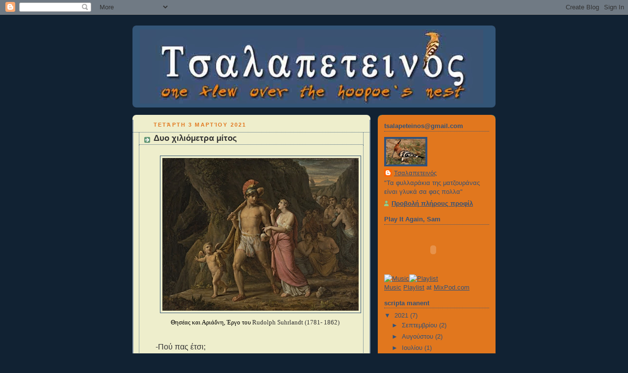

--- FILE ---
content_type: text/html; charset=UTF-8
request_url: https://tsalapetinos.blogspot.com/2021/03/
body_size: 52484
content:
<!DOCTYPE html>
<html dir='ltr' xmlns='http://www.w3.org/1999/xhtml' xmlns:b='http://www.google.com/2005/gml/b' xmlns:data='http://www.google.com/2005/gml/data' xmlns:expr='http://www.google.com/2005/gml/expr'>
<head>
<link href='https://www.blogger.com/static/v1/widgets/2944754296-widget_css_bundle.css' rel='stylesheet' type='text/css'/>
<meta content='text/html; charset=UTF-8' http-equiv='Content-Type'/>
<meta content='blogger' name='generator'/>
<link href='https://tsalapetinos.blogspot.com/favicon.ico' rel='icon' type='image/x-icon'/>
<link href='http://tsalapetinos.blogspot.com/2021/03/' rel='canonical'/>
<link rel="alternate" type="application/atom+xml" title="Τσαλαπετεινός - Atom" href="https://tsalapetinos.blogspot.com/feeds/posts/default" />
<link rel="alternate" type="application/rss+xml" title="Τσαλαπετεινός - RSS" href="https://tsalapetinos.blogspot.com/feeds/posts/default?alt=rss" />
<link rel="service.post" type="application/atom+xml" title="Τσαλαπετεινός - Atom" href="https://www.blogger.com/feeds/6764886846018932481/posts/default" />
<!--Can't find substitution for tag [blog.ieCssRetrofitLinks]-->
<meta content='http://tsalapetinos.blogspot.com/2021/03/' property='og:url'/>
<meta content='Τσαλαπετεινός' property='og:title'/>
<meta content='' property='og:description'/>
<title>Τσαλαπετεινός: Μαρτίου 2021</title>
<style id='page-skin-1' type='text/css'><!--
/*
-----------------------------------------------
Blogger Template Style
Name:     Rounders 3
Date:     27 Feb 2004
Updated by: Blogger Team
----------------------------------------------- */
/* Variable definitions
====================
<Variable name="mainBgColor" description="Main Background Color"
type="color" default="#eec">
<Variable name="mainTextColor" description="Text Color" type="color"
default="#333">
<Variable name="postTitleColor" description="Post Title Color" type="color"
default="#333">
<Variable name="dateHeaderColor" description="Date Header Color"
type="color" default="#586">
<Variable name="borderColor" description="Post Border Color" type="color"
default="#bbb">
<Variable name="mainLinkColor" description="Link Color" type="color"
default="#456">
<Variable name="mainVisitedLinkColor" description="Visited Link Color"
type="color" default="#234">
<Variable name="titleBgColor" description="Page Header Background Color"
type="color" default="#357">
<Variable name="titleTextColor" description="Blog Title Color"
type="color" default="#fff">
<Variable name="topSidebarHeaderColor"
description="Top Sidebar Title Color"
type="color" default="#fff">
<Variable name="topSidebarBgColor"
description="Top Sidebar Background Color"
type="color" default="#586">
<Variable name="topSidebarTextColor" description="Top Sidebar Text Color"
type="color" default="#fff">
<Variable name="topSidebarLinkColor" description="Top Sidebar Link Color"
type="color" default="#fff">
<Variable name="topSidebarVisitedLinkColor"
description="Top Sidebar Visited Link Color"
type="color" default="#fff">
<Variable name="bottomSidebarHeaderColor"
description="Bottom Sidebar Title Color"
type="color" default="#abc">
<Variable name="bottomSidebarLinkColor"
description="Bottom Sidebar Link Color"
type="color" default="#99ddbb">
<Variable name="bottomSidebarVisitedLinkColor"
description="Bottom Sidebar Visited Link Color"
type="color" default="#ffffff">
<Variable name="bodyFont" description="Text Font" type="font"
default="normal normal 100% 'Trebuchet MS',Verdana,Arial,Sans-serif">
<Variable name="pageTitleFont" description="Blog Title Font" type="font"
default="normal bold 200% 'Trebuchet MS',Verdana,Arial,Sans-serif">
<Variable name="descriptionFont" description="Blog Description Font" type="font"
default="normal normal 100% 'Trebuchet MS',Verdana,Arial,Sans-serif">
<Variable name="headerFont" description="Sidebar Title Font" type="font"
default="normal bold 100% 'Trebuchet MS',Verdana,Arial,Sans-serif">
<Variable name="postTitleFont" description="Post Title Font" type="font"
default="normal bold 135% 'Trebuchet MS',Verdana,Arial,Sans-serif">
<Variable name="startSide" description="Start side in blog language"
type="automatic" default="left">
<Variable name="endSide" description="End side in blog language"
type="automatic" default="right">
*/
body, .body-fauxcolumn-outer {
background:#123;
margin:0;
text-align:center;
line-height: 1.5em;
font: x-small Trebuchet MS, Verdana, Arial, Sans-serif;
color:#333333;
font-size/* */:/**/small;
font-size: /**/small;
}
/* Page Structure
----------------------------------------------- */
/* The images which help create rounded corners depend on the
following widths and measurements. If you want to change
these measurements, the images will also need to change.
*/
#outer-wrapper {
width:740px;
margin:0 auto;
text-align:left;
font: normal normal 100% Verdana, sans-serif;
}
#main-wrap1 {
width:485px;
float:left;
background:#eeeecc url("//www1.blogblog.com/rounders3/corners_main_bot.gif") no-repeat left bottom;
margin:15px 0 0;
padding:0 0 10px;
color:#333333;
font-size:97%;
line-height:1.5em;
word-wrap: break-word; /* fix for long text breaking sidebar float in IE */
overflow: hidden;     /* fix for long non-text content breaking IE sidebar float */
}
#main-wrap2 {
float:left;
width:100%;
background:url("//www1.blogblog.com/rounders3/corners_main_top.gif") no-repeat left top;
padding:10px 0 0;
}
#main {
background:url("//www.blogblog.com/rounders3/rails_main.gif") repeat-y left;
padding:0;
width:485px;
}
#sidebar-wrap {
width:240px;
float:right;
margin:15px 0 0;
font-size:97%;
line-height:1.5em;
word-wrap: break-word; /* fix for long text breaking sidebar float in IE */
overflow: hidden;     /* fix for long non-text content breaking IE sidebar float */
}
.main .widget {
margin-top: 4px;
width: 468px;
padding: 0 13px;
}
.main .Blog {
margin: 0;
padding: 0;
width: 484px;
}
/* Links
----------------------------------------------- */
a:link {
color: #445566;
}
a:visited {
color: #223344;
}
a:hover {
color: #223344;
}
a img {
border-width:0;
}
/* Blog Header
----------------------------------------------- */
#header-wrapper {
background:#335577 url("//www2.blogblog.com/rounders3/corners_cap_top.gif") no-repeat left top;
margin-top:22px;
margin-right:0;
margin-bottom:0;
margin-left:0;
padding-top:8px;
padding-right:0;
padding-bottom:0;
padding-left:0;
color:#ffffff;
}
#header {
background:url("//www.blogblog.com/rounders3/corners_cap_bot.gif") no-repeat left bottom;
padding:0 15px 8px;
}
#header h1 {
margin:0;
padding:10px 30px 5px;
line-height:1.2em;
font: normal normal 671% Verdana, sans-serif;
}
#header a,
#header a:visited {
text-decoration:none;
color: #ffffff;
}
#header .description {
margin:0;
padding:5px 30px 10px;
line-height:1.5em;
font: normal normal 100% 'Trebuchet MS',Verdana,Arial,Sans-serif;
}
/* Posts
----------------------------------------------- */
h2.date-header {
margin-top:0;
margin-right:28px;
margin-bottom:0;
margin-left:43px;
font-size:85%;
line-height:2em;
text-transform:uppercase;
letter-spacing:.2em;
color:#e1771e;
}
.post {
margin:.3em 0 25px;
padding:0 13px;
border:1px dotted #335577;
border-width:1px 0;
}
.post h3 {
margin:0;
line-height:1.5em;
background:url("//www2.blogblog.com/rounders3/icon_arrow.gif") no-repeat 10px .5em;
display:block;
border:1px dotted #335577;
border-width:0 1px 1px;
padding-top:2px;
padding-right:14px;
padding-bottom:2px;
padding-left:29px;
color: #333333;
font: normal bold 135% 'Trebuchet MS',Verdana,Arial,Sans-serif;
}
.post h3 a, .post h3 a:visited {
text-decoration:none;
color: #333333;
}
a.title-link:hover {
background-color: #335577;
color: #333333;
}
.post-body {
border:1px dotted #335577;
border-width:0 1px 1px;
border-bottom-color:#eeeecc;
padding-top:10px;
padding-right:14px;
padding-bottom:1px;
padding-left:29px;
}
html>body .post-body {
border-bottom-width:0;
}
.post-body {
margin:0 0 .75em;
}
.post-body blockquote {
line-height:1.3em;
}
.post-footer {
background: #ffffff;
margin:0;
padding-top:2px;
padding-right:14px;
padding-bottom:2px;
padding-left:29px;
border:1px dotted #335577;
border-width:1px;
font-size:100%;
line-height:1.5em;
color: #666666;
}
/*
The first line of the post footer might only have floated text, so we need to give it a height.
The height comes from the post-footer line-height
*/
.post-footer-line-1 {
min-height:1.5em;
_height:1.5em;
}
.post-footer p {
margin: 0;
}
html>body .post-footer {
border-bottom-color:transparent;
}
.uncustomized-post-template .post-footer {
text-align: right;
}
.uncustomized-post-template .post-author,
.uncustomized-post-template .post-timestamp {
display: block;
float: left;
text-align:left;
margin-right: 4px;
}
.post-footer a {
color: #456;
}
.post-footer a:hover {
color: #234;
}
a.comment-link {
/* IE5.0/Win doesn't apply padding to inline elements,
so we hide these two declarations from it */
background/* */:/**/url("//www.blogblog.com/rounders/icon_comment_left.gif") no-repeat left 45%;
padding-left:14px;
}
html>body a.comment-link {
/* Respecified, for IE5/Mac's benefit */
background:url("//www.blogblog.com/rounders3/icon_comment_left.gif") no-repeat left 45%;
padding-left:14px;
}
.post img, table.tr-caption-container {
margin-top:0;
margin-right:0;
margin-bottom:5px;
margin-left:0;
padding:4px;
border:1px solid #335577;
}
.tr-caption-container img {
border: none;
margin: 0;
padding: 0;
}
blockquote {
margin:.75em 0;
border:1px dotted #335577;
border-width:1px 0;
padding:5px 15px;
color: #e1771e;
}
.post blockquote p {
margin:.5em 0;
}
#blog-pager-newer-link {
float: left;
margin-left: 13px;
}
#blog-pager-older-link {
float: right;
margin-right: 13px;
}
#blog-pager {
text-align: center;
}
.feed-links {
clear: both;
line-height: 2.5em;
margin-left: 13px;
}
/* Comments
----------------------------------------------- */
#comments {
margin:-25px 13px 0;
border:1px dotted #335577;
border-width:0 1px 1px;
padding-top:20px;
padding-right:0;
padding-bottom:15px;
padding-left:0;
}
#comments h4 {
margin:0 0 10px;
padding-top:0;
padding-right:14px;
padding-bottom:2px;
padding-left:29px;
border-bottom:1px dotted #335577;
font-size:120%;
line-height:1.4em;
color:#333333;
}
#comments-block {
margin-top:0;
margin-right:15px;
margin-bottom:0;
margin-left:9px;
}
.comment-author {
background:url("//www.blogblog.com/rounders3/icon_comment_left.gif") no-repeat 2px .3em;
margin:.5em 0;
padding-top:0;
padding-right:0;
padding-bottom:0;
padding-left:20px;
font-weight:bold;
}
.comment-body {
margin:0 0 1.25em;
padding-top:0;
padding-right:0;
padding-bottom:0;
padding-left:20px;
}
.comment-body p {
margin:0 0 .5em;
}
.comment-footer {
margin:0 0 .5em;
padding-top:0;
padding-right:0;
padding-bottom:.75em;
padding-left:20px;
}
.comment-footer a:link {
color: #333;
}
.deleted-comment {
font-style:italic;
color:gray;
}
.comment-form {
padding-left:20px;
padding-right:5px;
}
#comments .comment-form h4 {
padding-left:0px;
}
/* Profile
----------------------------------------------- */
.profile-img {
float: left;
margin-top: 5px;
margin-right: 5px;
margin-bottom: 5px;
margin-left: 0;
border: 4px solid #32527A;
}
.profile-datablock {
margin-top:0;
margin-right:15px;
margin-bottom:.5em;
margin-left:0;
padding-top:8px;
}
.profile-link {
background:url("//www.blogblog.com/rounders3/icon_profile_left.gif") no-repeat left .1em;
padding-left:15px;
font-weight:bold;
}
.profile-textblock {
clear: both;
margin: 0;
}
.sidebar .clear, .main .widget .clear {
clear: both;
}
#sidebartop-wrap {
background:#e1771e url("//www.blogblog.com/rounders3/corners_prof_bot.gif") no-repeat left bottom;
margin:0px 0px 15px;
padding:0px 0px 10px;
color:#32527A;
}
#sidebartop-wrap2 {
background:url("//www2.blogblog.com/rounders3/corners_prof_top.gif") no-repeat left top;
padding: 10px 0 0;
margin:0;
border-width:0;
}
#sidebartop h2 {
line-height:1.5em;
color:#32527A;
border-bottom: 1px dotted #32527A;
font: normal bold 100% 'Trebuchet MS',Verdana,Arial,Sans-serif;
margin-bottom: 0.5em;
}
#sidebartop a {
color: #32527A;
}
#sidebartop a:hover {
color: #335577;
}
#sidebartop a:visited {
color: #335577;
}
#sidebar a {
color: #e1771e;
}
#sidebar a:hover,
#sidebar a:visited {
color: #e1771e;
}
/* Sidebar Boxes
----------------------------------------------- */
.sidebar .widget {
margin:.5em 13px 1.25em;
padding:0 0px;
}
.widget-content {
margin-top: 0.5em;
}
#sidebarbottom-wrap1 {
background:#335577 url("//www.blogblog.com/rounders3/corners_side_top.gif") no-repeat left top;
margin:0 0 15px;
padding:10px 0 0;
color: #ffffff;
}
#sidebarbottom-wrap2 {
background:url("//www1.blogblog.com/rounders3/corners_side_bot.gif") no-repeat left bottom;
padding:0 0 8px;
}
.sidebar h2 {
margin-top:0;
margin-right:0;
margin-bottom:.5em;
margin-left:0;
padding:0 0 .2em;
line-height:1.5em;
font:normal bold 100% 'Trebuchet MS',Verdana,Arial,Sans-serif;
}
.sidebar ul {
list-style:none;
margin:0 0 1.25em;
padding:0;
}
.sidebar ul li {
background:url("//www2.blogblog.com/rounders3/icon_arrow_sm.gif") no-repeat 2px .25em;
margin:0;
padding-top:0;
padding-right:0;
padding-bottom:3px;
padding-left:16px;
margin-bottom:3px;
border-bottom:1px dotted #335577;
line-height:1.4em;
}
.sidebar p {
margin:0 0 .6em;
}
#sidebar h2 {
color: #ffffff;
border-bottom: 1px dotted #ffffff;
}
/* Footer
----------------------------------------------- */
#footer-wrap1 {
clear:both;
margin:0 0 10px;
padding:15px 0 0;
}
#footer-wrap2 {
background:#335577 url("//www2.blogblog.com/rounders3/corners_cap_top.gif") no-repeat left top;
color:#ffffff;
}
#footer {
background:url("//www.blogblog.com/rounders3/corners_cap_bot.gif") no-repeat left bottom;
padding:8px 15px;
}
#footer hr {display:none;}
#footer p {margin:0;}
#footer a {color:#ffffff;}
#footer .widget-content {
margin:0;
}
/** Page structure tweaks for layout editor wireframe */
body#layout #main-wrap1,
body#layout #sidebar-wrap,
body#layout #header-wrapper {
margin-top: 0;
}
body#layout #header, body#layout #header-wrapper,
body#layout #outer-wrapper {
margin-left:0,
margin-right: 0;
padding: 0;
}
body#layout #outer-wrapper {
width: 730px;
}
body#layout #footer-wrap1 {
padding-top: 0;
}

--></style>
<link href='https://www.blogger.com/dyn-css/authorization.css?targetBlogID=6764886846018932481&amp;zx=62bf158c-20dc-4fff-8e92-a1535c0fcbc5' media='none' onload='if(media!=&#39;all&#39;)media=&#39;all&#39;' rel='stylesheet'/><noscript><link href='https://www.blogger.com/dyn-css/authorization.css?targetBlogID=6764886846018932481&amp;zx=62bf158c-20dc-4fff-8e92-a1535c0fcbc5' rel='stylesheet'/></noscript>
<meta name='google-adsense-platform-account' content='ca-host-pub-1556223355139109'/>
<meta name='google-adsense-platform-domain' content='blogspot.com'/>

</head>
<body>
<div class='navbar section' id='navbar'><div class='widget Navbar' data-version='1' id='Navbar1'><script type="text/javascript">
    function setAttributeOnload(object, attribute, val) {
      if(window.addEventListener) {
        window.addEventListener('load',
          function(){ object[attribute] = val; }, false);
      } else {
        window.attachEvent('onload', function(){ object[attribute] = val; });
      }
    }
  </script>
<div id="navbar-iframe-container"></div>
<script type="text/javascript" src="https://apis.google.com/js/platform.js"></script>
<script type="text/javascript">
      gapi.load("gapi.iframes:gapi.iframes.style.bubble", function() {
        if (gapi.iframes && gapi.iframes.getContext) {
          gapi.iframes.getContext().openChild({
              url: 'https://www.blogger.com/navbar/6764886846018932481?origin\x3dhttps://tsalapetinos.blogspot.com',
              where: document.getElementById("navbar-iframe-container"),
              id: "navbar-iframe"
          });
        }
      });
    </script><script type="text/javascript">
(function() {
var script = document.createElement('script');
script.type = 'text/javascript';
script.src = '//pagead2.googlesyndication.com/pagead/js/google_top_exp.js';
var head = document.getElementsByTagName('head')[0];
if (head) {
head.appendChild(script);
}})();
</script>
</div></div>
<div id='outer-wrapper'>
<div id='header-wrapper'>
<div class='header section' id='header'><div class='widget Header' data-version='1' id='Header1'>
<div id='header-inner'>
<a href='https://tsalapetinos.blogspot.com/' style='display: block'>
<img alt='Τσαλαπετεινός' height='151px; ' id='Header1_headerimg' src='https://blogger.googleusercontent.com/img/b/R29vZ2xl/AVvXsEgubCkRBwMkH44pac8edTxU6GHAs-LNjKUPUjHCcrO1jNV7iCwKKkf8aoG5RBhRh9vX_rFEcXNnNGqp6H8yA2UZjo0ICRJ15aSHx3f_SWkRy68BMpZiwsovmNQpvCLsgvExViGLdb6ac5JC/s1600/test+pavlina+4.jpg' style='display: block' width='700px; '/>
</a>
</div>
</div></div>
</div>
<div id='crosscol-wrapper' style='text-align:center'>
<div class='crosscol no-items section' id='crosscol'></div>
</div>
<div id='main-wrap1'><div id='main-wrap2'>
<div class='main section' id='main'><div class='widget Blog' data-version='1' id='Blog1'>
<div class='blog-posts hfeed'>

          <div class="date-outer">
        
<h2 class='date-header'><span>Τετάρτη 3 Μαρτίου 2021</span></h2>

          <div class="date-posts">
        
<div class='post-outer'>
<div class='post hentry'>
<a name='3148196144296633337'></a>
<h3 class='post-title entry-title'>
<a href='https://tsalapetinos.blogspot.com/2021/03/blog-post.html'>Δυο χιλιόμετρα μίτος</a>
</h3>
<div class='post-header-line-1'></div>
<div class='post-body entry-content'>
<p></p><div class="separator" style="clear: both; text-align: center;"><a href="https://blogger.googleusercontent.com/img/b/R29vZ2xl/AVvXsEifEI_RhDn_F64j61or00vhyphenhyphenl-NXazTEr5jRAIz5eLjL3nK96tcsH7N-ZuAvQSGcfHCCUK0ph7Wu5cIjx14Bqgs57ZKRIjW-NW0KBz4OKz_QZlbcxCROv1Ixqi2zggvK9fuAuXXV00Gvo08/s1024/%25CE%25B8%25CE%25B7%25CF%2583%25CE%25B5%25CE%25B1%25CF%2582+%25CE%25B1%25CF%2581%25CE%25B9%25CE%25B1%25CE%25B4%25CE%25BD%25CE%25B7.jpg" style="margin-left: 1em; margin-right: 1em;"><img border="0" data-original-height="796" data-original-width="1024" height="311" src="https://blogger.googleusercontent.com/img/b/R29vZ2xl/AVvXsEifEI_RhDn_F64j61or00vhyphenhyphenl-NXazTEr5jRAIz5eLjL3nK96tcsH7N-ZuAvQSGcfHCCUK0ph7Wu5cIjx14Bqgs57ZKRIjW-NW0KBz4OKz_QZlbcxCROv1Ixqi2zggvK9fuAuXXV00Gvo08/w400-h311/%25CE%25B8%25CE%25B7%25CF%2583%25CE%25B5%25CE%25B1%25CF%2582+%25CE%25B1%25CF%2581%25CE%25B9%25CE%25B1%25CE%25B4%25CE%25BD%25CE%25B7.jpg" width="400" /></a></div><div class="separator" style="clear: both; text-align: center;"><span style="color: black; font-family: &quot;Linux Libertine&quot;, Georgia, Times, serif; font-size: small;"><span face="Arial Narrow, sans-serif">Θησέας
και Αριάδνη, Έργο του </span></span><span style="font-family: &quot;Linux Libertine&quot;, Georgia, Times, serif; font-size: small;">Rudolph Suhrlandt
(1781- 1862)</span></div><p></p><div class="separator" style="clear: both; text-align: center;"></div><p><span style="font-family: arial; font-size: medium;"><br />&nbsp;-Πού πας έτσι;&nbsp;</span></p><p><span style="font-family: arial; font-size: medium;">-Σούπερ Μάρκετ.</span></p><p><span style="font-family: arial; font-size: medium;">-Θέλεις να φας πρόστιμο;</span></p><p><span style="font-family: arial; font-size: medium;">-Μα, έστειλα sms!&nbsp;</span></p><p><span style="font-family: arial; font-size: medium;">-Δεν αρκεί το sms. Έλα, πάρε το μίτο και πάμε πίσω στο σπίτι σου.&nbsp;</span></p><div class="separator" style="clear: both; text-align: center;"><a href="https://blogger.googleusercontent.com/img/b/R29vZ2xl/AVvXsEhJh-X9C7-MlBLmGRzxovVxHYGgiavwKa2q79javIfY5t1L8k0jprxc16AcAAyLvAsS-nEQAYaT7wNzc09xQZiusu82vUkmgEO2bDiVPWKQhQgn5QahlNHOz-7FFgXFaK2R96ggMTTW5wPs/s1200/%25CE%25B8%25CE%25B7%25CF%2583%25CE%25B5%25CE%25B1%25CF%2582+%25CE%25B1.jpg" style="margin-left: 1em; margin-right: 1em;"><img border="0" data-original-height="833" data-original-width="1200" height="278" src="https://blogger.googleusercontent.com/img/b/R29vZ2xl/AVvXsEhJh-X9C7-MlBLmGRzxovVxHYGgiavwKa2q79javIfY5t1L8k0jprxc16AcAAyLvAsS-nEQAYaT7wNzc09xQZiusu82vUkmgEO2bDiVPWKQhQgn5QahlNHOz-7FFgXFaK2R96ggMTTW5wPs/w400-h278/%25CE%25B8%25CE%25B7%25CF%2583%25CE%25B5%25CE%25B1%25CF%2582+%25CE%25B1.jpg" width="400" /></a></div><div class="separator" style="clear: both; text-align: center;"><span style="color: black;"><span face="&quot;Arial Narrow&quot;, sans-serif" style="font-size: x-small;">Θησέας
και Αριάδνη στην είσοδο του Λαβύρινθου,</span>&nbsp;</span><span style="color: black;"><span face="Arial Narrow, sans-serif"><span style="font-size: x-small;"><span lang="el-GR">έργο
του </span></span></span></span><span style="color: black;"><span style="text-decoration-line: none;"><span face="Arial Narrow, sans-serif"><span style="font-size: x-small;">Richard
Westall (1765&#8211;1836)</span></span></span></span></div><div class="separator" style="clear: both; text-align: center;"><span style="color: black;"><span style="text-decoration-line: none;"><span face="Arial Narrow, sans-serif"><br /></span></span></span></div>
<p><span style="font-family: arial; font-size: medium;">-Έλα, δέσε την άκρη στο πόμολο...Όχι! Έκανα λάθος! Αυτός είναι ο μικρός, για το&nbsp; επόμενο σκληρότερο λοκντάουν. Πάμε μέσα να βρω το μεγάλο.&nbsp;</span></p><p><br /></p><div class="separator" style="clear: both; text-align: center;"><a href="https://blogger.googleusercontent.com/img/b/R29vZ2xl/AVvXsEhTC-fC38vMVGDcvmHloZFi60eI6QoojKCInxV36dhyphenhyphenVFiVzjxi3sblMFVtrUulzfYB5_YXvMGOmFUKZKHAprJtwf033iOMM8qvi1Ii4_nwHA8t8ONBMB3BrSAzqEUrFQZqLPLvl4xo2oon/s640/Bambini%252C_Niccolo_-_Ariadne_and_Theseus.jpg" style="margin-left: 1em; margin-right: 1em;"><img border="0" data-original-height="475" data-original-width="640" height="297" src="https://blogger.googleusercontent.com/img/b/R29vZ2xl/AVvXsEhTC-fC38vMVGDcvmHloZFi60eI6QoojKCInxV36dhyphenhyphenVFiVzjxi3sblMFVtrUulzfYB5_YXvMGOmFUKZKHAprJtwf033iOMM8qvi1Ii4_nwHA8t8ONBMB3BrSAzqEUrFQZqLPLvl4xo2oon/w400-h297/Bambini%252C_Niccolo_-_Ariadne_and_Theseus.jpg" width="400" /></a></div><div class="separator" style="clear: both; text-align: center;"><span face="&quot;Arial Narrow&quot;, sans-serif" style="font-size: small;">Αριάδνη
και Θησέας, έργο του Niccolò Bambini&nbsp;</span><span face="&quot;Arial Narrow&quot;, sans-serif" style="font-size: small;">(1651&#8211;1736)</span></div><p style="text-align: center;"><br /></p><p style="text-align: left;"><span style="font-family: arial; font-size: medium;">-Αυτός είναι! Δέσε λοιπόν την άκρη στο πόμολο, ξετύλιγε και περπάτα. Άμα τελειώσει, σταματάς και γυρνάς πίσω.&nbsp;</span></p><p style="text-align: left;"><span style="font-family: arial; font-size: medium;">-Μικρός μού φαίνεται κι αυτός. Ούτε μέχρι την πλατεία δε φτάνω.&nbsp;</span></p><p style="text-align: left;"><span style="font-family: arial; font-size: medium;">-Είναι δύο χιλιόμετρα. Τόσα είπε ο <a href="https://www.ethnos.gr/ellada/148366_sms-13033-ti-ishyei-apo-pempti-4-martioy-gia-kodikoys-2-4-kai-6">Χαρδαλιάς.&nbsp;</a></span></p>
<div style='clear: both;'></div>
</div>
<div class='post-footer'>
<div class='post-footer-line post-footer-line-1'><span class='post-author vcard'>
Αναρτήθηκε από
<span class='fn'>Τσαλαπετεινός</span>
</span>
<span class='post-timestamp'>
στις
<a class='timestamp-link' href='https://tsalapetinos.blogspot.com/2021/03/blog-post.html' rel='bookmark' title='permanent link'><abbr class='published' title='2021-03-03T23:05:00+02:00'>11:05&#8239;μ.μ.</abbr></a>
</span>
</div>
<div class='post-footer-line post-footer-line-2'><span class='post-labels'>
Ετικέτες
<a href='https://tsalapetinos.blogspot.com/search/label/%CE%B6%CF%89%CE%B3%CF%81%CE%B1%CF%86%CE%B9%CE%BA%CE%AE' rel='tag'>ζωγραφική</a>,
<a href='https://tsalapetinos.blogspot.com/search/label/%CE%BA%CE%B1%CF%81%CE%B1%CE%BD%CF%84%CE%AF%CE%BD%CE%B1' rel='tag'>καραντίνα</a>,
<a href='https://tsalapetinos.blogspot.com/search/label/%CE%BD%CE%AD%CE%B1%20%CE%BC%CE%AD%CF%84%CF%81%CE%B1' rel='tag'>νέα μέτρα</a>,
<a href='https://tsalapetinos.blogspot.com/search/label/covid%2019' rel='tag'>covid 19</a>
</span>
<span class='post-icons'>
<span class='item-action'>
<a href='https://www.blogger.com/email-post/6764886846018932481/3148196144296633337' title='Αποστολή ανάρτησης'>
<img alt="" class="icon-action" height="13" src="//www.blogger.com/img/icon18_email.gif" width="18">
</a>
</span>
<span class='item-control blog-admin pid-1874917964'>
<a href='https://www.blogger.com/post-edit.g?blogID=6764886846018932481&postID=3148196144296633337&from=pencil' title='Επεξεργασία ανάρτησης'>
<img alt='' class='icon-action' height='18' src='https://resources.blogblog.com/img/icon18_edit_allbkg.gif' width='18'/>
</a>
</span>
</span>
<span class='post-comment-link'>
<a class='comment-link' href='https://www.blogger.com/comment/fullpage/post/6764886846018932481/3148196144296633337' onclick='javascript:window.open(this.href, "bloggerPopup", "toolbar=0,location=0,statusbar=1,menubar=0,scrollbars=yes,width=640,height=500"); return false;'>4
Σχόλια</a>
</span>
</div>
<div class='post-footer-line post-footer-line-3'><span class='post-backlinks post-comment-link'>
</span>
</div>
</div>
</div>
</div>

        </div></div>
      
</div>
<div class='blog-pager' id='blog-pager'>
<span id='blog-pager-newer-link'>
<a class='blog-pager-newer-link' href='https://tsalapetinos.blogspot.com/search?updated-max=2021-08-15T23:00:00%2B03:00&amp;max-results=2&amp;reverse-paginate=true' id='Blog1_blog-pager-newer-link' title='Νεότερες αναρτήσεις'>Νεότερες αναρτήσεις</a>
</span>
<span id='blog-pager-older-link'>
<a class='blog-pager-older-link' href='https://tsalapetinos.blogspot.com/search?updated-max=2021-03-03T23:05:00%2B02:00&amp;max-results=2' id='Blog1_blog-pager-older-link' title='Παλαιότερες αναρτήσεις'>Παλαιότερες αναρτήσεις</a>
</span>
<a class='home-link' href='https://tsalapetinos.blogspot.com/'>Αρχική σελίδα</a>
</div>
<div class='clear'></div>
<div class='blog-feeds'>
<div class='feed-links'>
Εγγραφή σε:
<a class='feed-link' href='https://tsalapetinos.blogspot.com/feeds/posts/default' target='_blank' type='application/atom+xml'>Σχόλια (Atom)</a>
</div>
</div>
</div></div>
</div></div>
<div id='sidebar-wrap'>
<div id='sidebartop-wrap'><div id='sidebartop-wrap2'>
<div class='sidebar section' id='sidebartop'><div class='widget Profile' data-version='1' id='Profile2'>
<h2>tsalapeteinos@gmail.com</h2>
<div class='widget-content'>
<a href='https://www.blogger.com/profile/07131080058134843635'><img alt='Η φωτογραφία μου' class='profile-img' height='52' src='//blogger.googleusercontent.com/img/b/R29vZ2xl/AVvXsEjO6x8yeensFsNGw864ineV9PF9sHjsO27FXO49gb_NCSjLGXRwhDjrl4S66spXkICHkvUTTOsZJtoJiYMo7H_0n7KNL-iKZcQCpeMkA_cIekreJEJeKPhmaPB3PBIbig/s220/tsalapetinos.jpg' width='80'/></a>
<dl class='profile-datablock'>
<dt class='profile-data'>
<a class='profile-name-link g-profile' href='https://www.blogger.com/profile/07131080058134843635' rel='author' style='background-image: url(//www.blogger.com/img/logo-16.png);'>
Τσαλαπετεινός
</a>
</dt>
<dd class='profile-textblock'>"Τα φυλλαράκια της ματζουράνας είναι γλυκά
σα φας πολλα"</dd>
</dl>
<a class='profile-link' href='https://www.blogger.com/profile/07131080058134843635' rel='author'>Προβολή πλήρους προφίλ</a>
<div class='clear'></div>
</div>
</div><div class='widget HTML' data-version='1' id='HTML9'>
<h2 class='title'>Play It Again, Sam</h2>
<div class='widget-content'>
<img style="visibility:hidden;width:0px;height:0px;" border="0" width="0" height="0" src="https://lh3.googleusercontent.com/blogger_img_proxy/[base64]s0-d"><embed src="//assets.mixpod.com/swf/mp3/mp-sk.swf?myid=18797553&amp;path=2009/02/24" quality="high" wmode="transparent" flashvars="mycolor=0b2c5e&amp;mycolor2=041140&amp;mycolor3=db4d00&amp;autoplay=false&amp;rand=0&amp;f=4&amp;vol=49&amp;pat=0&amp;grad=false" width="200" height="90" name="myflashfetish" salign="TL" type="application/x-shockwave-flash" pluginspage="http://www.macromedia.com/go/getflashplayer" border="0" style="visibility:visible;width:200px;height:90px;"><br /><a href="http://www.mixpod.com/playlist/18797553" target="_blank"><img src="https://lh3.googleusercontent.com/blogger_img_proxy/AEn0k_sB7vJw2hXYMf3UsGOITAvaOB9I4FDAw2SmuXHAbGmZvzFIbPpATsKSmrf8r-OMJM2X0ptTJMEOSe30BuSUCjQQD7eHleC9t3mk_zDLDagsBxf4y7yYDwYC=s0-d" title="Get Music Tracks!" style="border-style:none;" alt="Music"></a><a href="http://www.mixpod.com" target="_blank"><img src="https://lh3.googleusercontent.com/blogger_img_proxy/AEn0k_vp93etT-kgVAkpVT1Ejz1fogCysi6WtRO0TGuSktaSTuUROoInvAOnpCgfyUswepeBfh6vJhnvAFH8Um2VyKY9z30k_DjTgf1L_plp4F_c=s0-d" title="Create A Playlist!" style="border-style:none;" alt="Playlist"></a><br /><a href="http://mixpod.com">Music</a> <a href="http://mixpod.com">Playlist</a> at <a href="http://mixpod.com">MixPod.com</a></embed>
</div>
<div class='clear'></div>
</div><div class='widget BlogArchive' data-version='1' id='BlogArchive2'>
<h2>scripta manent</h2>
<div class='widget-content'>
<div id='ArchiveList'>
<div id='BlogArchive2_ArchiveList'>
<ul class='hierarchy'>
<li class='archivedate expanded'>
<a class='toggle' href='javascript:void(0)'>
<span class='zippy toggle-open'>

        &#9660;&#160;
      
</span>
</a>
<a class='post-count-link' href='https://tsalapetinos.blogspot.com/2021/'>
2021
</a>
<span class='post-count' dir='ltr'>(7)</span>
<ul class='hierarchy'>
<li class='archivedate collapsed'>
<a class='toggle' href='javascript:void(0)'>
<span class='zippy'>

        &#9658;&#160;
      
</span>
</a>
<a class='post-count-link' href='https://tsalapetinos.blogspot.com/2021/09/'>
Σεπτεμβρίου
</a>
<span class='post-count' dir='ltr'>(2)</span>
</li>
</ul>
<ul class='hierarchy'>
<li class='archivedate collapsed'>
<a class='toggle' href='javascript:void(0)'>
<span class='zippy'>

        &#9658;&#160;
      
</span>
</a>
<a class='post-count-link' href='https://tsalapetinos.blogspot.com/2021/08/'>
Αυγούστου
</a>
<span class='post-count' dir='ltr'>(2)</span>
</li>
</ul>
<ul class='hierarchy'>
<li class='archivedate collapsed'>
<a class='toggle' href='javascript:void(0)'>
<span class='zippy'>

        &#9658;&#160;
      
</span>
</a>
<a class='post-count-link' href='https://tsalapetinos.blogspot.com/2021/07/'>
Ιουλίου
</a>
<span class='post-count' dir='ltr'>(1)</span>
</li>
</ul>
<ul class='hierarchy'>
<li class='archivedate expanded'>
<a class='toggle' href='javascript:void(0)'>
<span class='zippy toggle-open'>

        &#9660;&#160;
      
</span>
</a>
<a class='post-count-link' href='https://tsalapetinos.blogspot.com/2021/03/'>
Μαρτίου
</a>
<span class='post-count' dir='ltr'>(1)</span>
<ul class='posts'>
<li><a href='https://tsalapetinos.blogspot.com/2021/03/blog-post.html'>Δυο χιλιόμετρα μίτος</a></li>
</ul>
</li>
</ul>
<ul class='hierarchy'>
<li class='archivedate collapsed'>
<a class='toggle' href='javascript:void(0)'>
<span class='zippy'>

        &#9658;&#160;
      
</span>
</a>
<a class='post-count-link' href='https://tsalapetinos.blogspot.com/2021/01/'>
Ιανουαρίου
</a>
<span class='post-count' dir='ltr'>(1)</span>
</li>
</ul>
</li>
</ul>
<ul class='hierarchy'>
<li class='archivedate collapsed'>
<a class='toggle' href='javascript:void(0)'>
<span class='zippy'>

        &#9658;&#160;
      
</span>
</a>
<a class='post-count-link' href='https://tsalapetinos.blogspot.com/2019/'>
2019
</a>
<span class='post-count' dir='ltr'>(5)</span>
<ul class='hierarchy'>
<li class='archivedate collapsed'>
<a class='toggle' href='javascript:void(0)'>
<span class='zippy'>

        &#9658;&#160;
      
</span>
</a>
<a class='post-count-link' href='https://tsalapetinos.blogspot.com/2019/03/'>
Μαρτίου
</a>
<span class='post-count' dir='ltr'>(2)</span>
</li>
</ul>
<ul class='hierarchy'>
<li class='archivedate collapsed'>
<a class='toggle' href='javascript:void(0)'>
<span class='zippy'>

        &#9658;&#160;
      
</span>
</a>
<a class='post-count-link' href='https://tsalapetinos.blogspot.com/2019/02/'>
Φεβρουαρίου
</a>
<span class='post-count' dir='ltr'>(1)</span>
</li>
</ul>
<ul class='hierarchy'>
<li class='archivedate collapsed'>
<a class='toggle' href='javascript:void(0)'>
<span class='zippy'>

        &#9658;&#160;
      
</span>
</a>
<a class='post-count-link' href='https://tsalapetinos.blogspot.com/2019/01/'>
Ιανουαρίου
</a>
<span class='post-count' dir='ltr'>(2)</span>
</li>
</ul>
</li>
</ul>
<ul class='hierarchy'>
<li class='archivedate collapsed'>
<a class='toggle' href='javascript:void(0)'>
<span class='zippy'>

        &#9658;&#160;
      
</span>
</a>
<a class='post-count-link' href='https://tsalapetinos.blogspot.com/2018/'>
2018
</a>
<span class='post-count' dir='ltr'>(5)</span>
<ul class='hierarchy'>
<li class='archivedate collapsed'>
<a class='toggle' href='javascript:void(0)'>
<span class='zippy'>

        &#9658;&#160;
      
</span>
</a>
<a class='post-count-link' href='https://tsalapetinos.blogspot.com/2018/11/'>
Νοεμβρίου
</a>
<span class='post-count' dir='ltr'>(1)</span>
</li>
</ul>
<ul class='hierarchy'>
<li class='archivedate collapsed'>
<a class='toggle' href='javascript:void(0)'>
<span class='zippy'>

        &#9658;&#160;
      
</span>
</a>
<a class='post-count-link' href='https://tsalapetinos.blogspot.com/2018/07/'>
Ιουλίου
</a>
<span class='post-count' dir='ltr'>(2)</span>
</li>
</ul>
<ul class='hierarchy'>
<li class='archivedate collapsed'>
<a class='toggle' href='javascript:void(0)'>
<span class='zippy'>

        &#9658;&#160;
      
</span>
</a>
<a class='post-count-link' href='https://tsalapetinos.blogspot.com/2018/05/'>
Μαΐου
</a>
<span class='post-count' dir='ltr'>(1)</span>
</li>
</ul>
<ul class='hierarchy'>
<li class='archivedate collapsed'>
<a class='toggle' href='javascript:void(0)'>
<span class='zippy'>

        &#9658;&#160;
      
</span>
</a>
<a class='post-count-link' href='https://tsalapetinos.blogspot.com/2018/03/'>
Μαρτίου
</a>
<span class='post-count' dir='ltr'>(1)</span>
</li>
</ul>
</li>
</ul>
<ul class='hierarchy'>
<li class='archivedate collapsed'>
<a class='toggle' href='javascript:void(0)'>
<span class='zippy'>

        &#9658;&#160;
      
</span>
</a>
<a class='post-count-link' href='https://tsalapetinos.blogspot.com/2017/'>
2017
</a>
<span class='post-count' dir='ltr'>(10)</span>
<ul class='hierarchy'>
<li class='archivedate collapsed'>
<a class='toggle' href='javascript:void(0)'>
<span class='zippy'>

        &#9658;&#160;
      
</span>
</a>
<a class='post-count-link' href='https://tsalapetinos.blogspot.com/2017/11/'>
Νοεμβρίου
</a>
<span class='post-count' dir='ltr'>(1)</span>
</li>
</ul>
<ul class='hierarchy'>
<li class='archivedate collapsed'>
<a class='toggle' href='javascript:void(0)'>
<span class='zippy'>

        &#9658;&#160;
      
</span>
</a>
<a class='post-count-link' href='https://tsalapetinos.blogspot.com/2017/10/'>
Οκτωβρίου
</a>
<span class='post-count' dir='ltr'>(1)</span>
</li>
</ul>
<ul class='hierarchy'>
<li class='archivedate collapsed'>
<a class='toggle' href='javascript:void(0)'>
<span class='zippy'>

        &#9658;&#160;
      
</span>
</a>
<a class='post-count-link' href='https://tsalapetinos.blogspot.com/2017/09/'>
Σεπτεμβρίου
</a>
<span class='post-count' dir='ltr'>(2)</span>
</li>
</ul>
<ul class='hierarchy'>
<li class='archivedate collapsed'>
<a class='toggle' href='javascript:void(0)'>
<span class='zippy'>

        &#9658;&#160;
      
</span>
</a>
<a class='post-count-link' href='https://tsalapetinos.blogspot.com/2017/06/'>
Ιουνίου
</a>
<span class='post-count' dir='ltr'>(1)</span>
</li>
</ul>
<ul class='hierarchy'>
<li class='archivedate collapsed'>
<a class='toggle' href='javascript:void(0)'>
<span class='zippy'>

        &#9658;&#160;
      
</span>
</a>
<a class='post-count-link' href='https://tsalapetinos.blogspot.com/2017/04/'>
Απριλίου
</a>
<span class='post-count' dir='ltr'>(1)</span>
</li>
</ul>
<ul class='hierarchy'>
<li class='archivedate collapsed'>
<a class='toggle' href='javascript:void(0)'>
<span class='zippy'>

        &#9658;&#160;
      
</span>
</a>
<a class='post-count-link' href='https://tsalapetinos.blogspot.com/2017/03/'>
Μαρτίου
</a>
<span class='post-count' dir='ltr'>(1)</span>
</li>
</ul>
<ul class='hierarchy'>
<li class='archivedate collapsed'>
<a class='toggle' href='javascript:void(0)'>
<span class='zippy'>

        &#9658;&#160;
      
</span>
</a>
<a class='post-count-link' href='https://tsalapetinos.blogspot.com/2017/02/'>
Φεβρουαρίου
</a>
<span class='post-count' dir='ltr'>(2)</span>
</li>
</ul>
<ul class='hierarchy'>
<li class='archivedate collapsed'>
<a class='toggle' href='javascript:void(0)'>
<span class='zippy'>

        &#9658;&#160;
      
</span>
</a>
<a class='post-count-link' href='https://tsalapetinos.blogspot.com/2017/01/'>
Ιανουαρίου
</a>
<span class='post-count' dir='ltr'>(1)</span>
</li>
</ul>
</li>
</ul>
<ul class='hierarchy'>
<li class='archivedate collapsed'>
<a class='toggle' href='javascript:void(0)'>
<span class='zippy'>

        &#9658;&#160;
      
</span>
</a>
<a class='post-count-link' href='https://tsalapetinos.blogspot.com/2016/'>
2016
</a>
<span class='post-count' dir='ltr'>(51)</span>
<ul class='hierarchy'>
<li class='archivedate collapsed'>
<a class='toggle' href='javascript:void(0)'>
<span class='zippy'>

        &#9658;&#160;
      
</span>
</a>
<a class='post-count-link' href='https://tsalapetinos.blogspot.com/2016/12/'>
Δεκεμβρίου
</a>
<span class='post-count' dir='ltr'>(7)</span>
</li>
</ul>
<ul class='hierarchy'>
<li class='archivedate collapsed'>
<a class='toggle' href='javascript:void(0)'>
<span class='zippy'>

        &#9658;&#160;
      
</span>
</a>
<a class='post-count-link' href='https://tsalapetinos.blogspot.com/2016/11/'>
Νοεμβρίου
</a>
<span class='post-count' dir='ltr'>(4)</span>
</li>
</ul>
<ul class='hierarchy'>
<li class='archivedate collapsed'>
<a class='toggle' href='javascript:void(0)'>
<span class='zippy'>

        &#9658;&#160;
      
</span>
</a>
<a class='post-count-link' href='https://tsalapetinos.blogspot.com/2016/10/'>
Οκτωβρίου
</a>
<span class='post-count' dir='ltr'>(2)</span>
</li>
</ul>
<ul class='hierarchy'>
<li class='archivedate collapsed'>
<a class='toggle' href='javascript:void(0)'>
<span class='zippy'>

        &#9658;&#160;
      
</span>
</a>
<a class='post-count-link' href='https://tsalapetinos.blogspot.com/2016/09/'>
Σεπτεμβρίου
</a>
<span class='post-count' dir='ltr'>(7)</span>
</li>
</ul>
<ul class='hierarchy'>
<li class='archivedate collapsed'>
<a class='toggle' href='javascript:void(0)'>
<span class='zippy'>

        &#9658;&#160;
      
</span>
</a>
<a class='post-count-link' href='https://tsalapetinos.blogspot.com/2016/08/'>
Αυγούστου
</a>
<span class='post-count' dir='ltr'>(4)</span>
</li>
</ul>
<ul class='hierarchy'>
<li class='archivedate collapsed'>
<a class='toggle' href='javascript:void(0)'>
<span class='zippy'>

        &#9658;&#160;
      
</span>
</a>
<a class='post-count-link' href='https://tsalapetinos.blogspot.com/2016/07/'>
Ιουλίου
</a>
<span class='post-count' dir='ltr'>(3)</span>
</li>
</ul>
<ul class='hierarchy'>
<li class='archivedate collapsed'>
<a class='toggle' href='javascript:void(0)'>
<span class='zippy'>

        &#9658;&#160;
      
</span>
</a>
<a class='post-count-link' href='https://tsalapetinos.blogspot.com/2016/06/'>
Ιουνίου
</a>
<span class='post-count' dir='ltr'>(2)</span>
</li>
</ul>
<ul class='hierarchy'>
<li class='archivedate collapsed'>
<a class='toggle' href='javascript:void(0)'>
<span class='zippy'>

        &#9658;&#160;
      
</span>
</a>
<a class='post-count-link' href='https://tsalapetinos.blogspot.com/2016/05/'>
Μαΐου
</a>
<span class='post-count' dir='ltr'>(3)</span>
</li>
</ul>
<ul class='hierarchy'>
<li class='archivedate collapsed'>
<a class='toggle' href='javascript:void(0)'>
<span class='zippy'>

        &#9658;&#160;
      
</span>
</a>
<a class='post-count-link' href='https://tsalapetinos.blogspot.com/2016/04/'>
Απριλίου
</a>
<span class='post-count' dir='ltr'>(3)</span>
</li>
</ul>
<ul class='hierarchy'>
<li class='archivedate collapsed'>
<a class='toggle' href='javascript:void(0)'>
<span class='zippy'>

        &#9658;&#160;
      
</span>
</a>
<a class='post-count-link' href='https://tsalapetinos.blogspot.com/2016/03/'>
Μαρτίου
</a>
<span class='post-count' dir='ltr'>(5)</span>
</li>
</ul>
<ul class='hierarchy'>
<li class='archivedate collapsed'>
<a class='toggle' href='javascript:void(0)'>
<span class='zippy'>

        &#9658;&#160;
      
</span>
</a>
<a class='post-count-link' href='https://tsalapetinos.blogspot.com/2016/02/'>
Φεβρουαρίου
</a>
<span class='post-count' dir='ltr'>(5)</span>
</li>
</ul>
<ul class='hierarchy'>
<li class='archivedate collapsed'>
<a class='toggle' href='javascript:void(0)'>
<span class='zippy'>

        &#9658;&#160;
      
</span>
</a>
<a class='post-count-link' href='https://tsalapetinos.blogspot.com/2016/01/'>
Ιανουαρίου
</a>
<span class='post-count' dir='ltr'>(6)</span>
</li>
</ul>
</li>
</ul>
<ul class='hierarchy'>
<li class='archivedate collapsed'>
<a class='toggle' href='javascript:void(0)'>
<span class='zippy'>

        &#9658;&#160;
      
</span>
</a>
<a class='post-count-link' href='https://tsalapetinos.blogspot.com/2015/'>
2015
</a>
<span class='post-count' dir='ltr'>(66)</span>
<ul class='hierarchy'>
<li class='archivedate collapsed'>
<a class='toggle' href='javascript:void(0)'>
<span class='zippy'>

        &#9658;&#160;
      
</span>
</a>
<a class='post-count-link' href='https://tsalapetinos.blogspot.com/2015/10/'>
Οκτωβρίου
</a>
<span class='post-count' dir='ltr'>(1)</span>
</li>
</ul>
<ul class='hierarchy'>
<li class='archivedate collapsed'>
<a class='toggle' href='javascript:void(0)'>
<span class='zippy'>

        &#9658;&#160;
      
</span>
</a>
<a class='post-count-link' href='https://tsalapetinos.blogspot.com/2015/09/'>
Σεπτεμβρίου
</a>
<span class='post-count' dir='ltr'>(2)</span>
</li>
</ul>
<ul class='hierarchy'>
<li class='archivedate collapsed'>
<a class='toggle' href='javascript:void(0)'>
<span class='zippy'>

        &#9658;&#160;
      
</span>
</a>
<a class='post-count-link' href='https://tsalapetinos.blogspot.com/2015/08/'>
Αυγούστου
</a>
<span class='post-count' dir='ltr'>(6)</span>
</li>
</ul>
<ul class='hierarchy'>
<li class='archivedate collapsed'>
<a class='toggle' href='javascript:void(0)'>
<span class='zippy'>

        &#9658;&#160;
      
</span>
</a>
<a class='post-count-link' href='https://tsalapetinos.blogspot.com/2015/07/'>
Ιουλίου
</a>
<span class='post-count' dir='ltr'>(5)</span>
</li>
</ul>
<ul class='hierarchy'>
<li class='archivedate collapsed'>
<a class='toggle' href='javascript:void(0)'>
<span class='zippy'>

        &#9658;&#160;
      
</span>
</a>
<a class='post-count-link' href='https://tsalapetinos.blogspot.com/2015/06/'>
Ιουνίου
</a>
<span class='post-count' dir='ltr'>(7)</span>
</li>
</ul>
<ul class='hierarchy'>
<li class='archivedate collapsed'>
<a class='toggle' href='javascript:void(0)'>
<span class='zippy'>

        &#9658;&#160;
      
</span>
</a>
<a class='post-count-link' href='https://tsalapetinos.blogspot.com/2015/05/'>
Μαΐου
</a>
<span class='post-count' dir='ltr'>(8)</span>
</li>
</ul>
<ul class='hierarchy'>
<li class='archivedate collapsed'>
<a class='toggle' href='javascript:void(0)'>
<span class='zippy'>

        &#9658;&#160;
      
</span>
</a>
<a class='post-count-link' href='https://tsalapetinos.blogspot.com/2015/04/'>
Απριλίου
</a>
<span class='post-count' dir='ltr'>(5)</span>
</li>
</ul>
<ul class='hierarchy'>
<li class='archivedate collapsed'>
<a class='toggle' href='javascript:void(0)'>
<span class='zippy'>

        &#9658;&#160;
      
</span>
</a>
<a class='post-count-link' href='https://tsalapetinos.blogspot.com/2015/03/'>
Μαρτίου
</a>
<span class='post-count' dir='ltr'>(12)</span>
</li>
</ul>
<ul class='hierarchy'>
<li class='archivedate collapsed'>
<a class='toggle' href='javascript:void(0)'>
<span class='zippy'>

        &#9658;&#160;
      
</span>
</a>
<a class='post-count-link' href='https://tsalapetinos.blogspot.com/2015/02/'>
Φεβρουαρίου
</a>
<span class='post-count' dir='ltr'>(10)</span>
</li>
</ul>
<ul class='hierarchy'>
<li class='archivedate collapsed'>
<a class='toggle' href='javascript:void(0)'>
<span class='zippy'>

        &#9658;&#160;
      
</span>
</a>
<a class='post-count-link' href='https://tsalapetinos.blogspot.com/2015/01/'>
Ιανουαρίου
</a>
<span class='post-count' dir='ltr'>(10)</span>
</li>
</ul>
</li>
</ul>
<ul class='hierarchy'>
<li class='archivedate collapsed'>
<a class='toggle' href='javascript:void(0)'>
<span class='zippy'>

        &#9658;&#160;
      
</span>
</a>
<a class='post-count-link' href='https://tsalapetinos.blogspot.com/2014/'>
2014
</a>
<span class='post-count' dir='ltr'>(109)</span>
<ul class='hierarchy'>
<li class='archivedate collapsed'>
<a class='toggle' href='javascript:void(0)'>
<span class='zippy'>

        &#9658;&#160;
      
</span>
</a>
<a class='post-count-link' href='https://tsalapetinos.blogspot.com/2014/12/'>
Δεκεμβρίου
</a>
<span class='post-count' dir='ltr'>(9)</span>
</li>
</ul>
<ul class='hierarchy'>
<li class='archivedate collapsed'>
<a class='toggle' href='javascript:void(0)'>
<span class='zippy'>

        &#9658;&#160;
      
</span>
</a>
<a class='post-count-link' href='https://tsalapetinos.blogspot.com/2014/11/'>
Νοεμβρίου
</a>
<span class='post-count' dir='ltr'>(10)</span>
</li>
</ul>
<ul class='hierarchy'>
<li class='archivedate collapsed'>
<a class='toggle' href='javascript:void(0)'>
<span class='zippy'>

        &#9658;&#160;
      
</span>
</a>
<a class='post-count-link' href='https://tsalapetinos.blogspot.com/2014/10/'>
Οκτωβρίου
</a>
<span class='post-count' dir='ltr'>(9)</span>
</li>
</ul>
<ul class='hierarchy'>
<li class='archivedate collapsed'>
<a class='toggle' href='javascript:void(0)'>
<span class='zippy'>

        &#9658;&#160;
      
</span>
</a>
<a class='post-count-link' href='https://tsalapetinos.blogspot.com/2014/09/'>
Σεπτεμβρίου
</a>
<span class='post-count' dir='ltr'>(8)</span>
</li>
</ul>
<ul class='hierarchy'>
<li class='archivedate collapsed'>
<a class='toggle' href='javascript:void(0)'>
<span class='zippy'>

        &#9658;&#160;
      
</span>
</a>
<a class='post-count-link' href='https://tsalapetinos.blogspot.com/2014/08/'>
Αυγούστου
</a>
<span class='post-count' dir='ltr'>(10)</span>
</li>
</ul>
<ul class='hierarchy'>
<li class='archivedate collapsed'>
<a class='toggle' href='javascript:void(0)'>
<span class='zippy'>

        &#9658;&#160;
      
</span>
</a>
<a class='post-count-link' href='https://tsalapetinos.blogspot.com/2014/07/'>
Ιουλίου
</a>
<span class='post-count' dir='ltr'>(5)</span>
</li>
</ul>
<ul class='hierarchy'>
<li class='archivedate collapsed'>
<a class='toggle' href='javascript:void(0)'>
<span class='zippy'>

        &#9658;&#160;
      
</span>
</a>
<a class='post-count-link' href='https://tsalapetinos.blogspot.com/2014/06/'>
Ιουνίου
</a>
<span class='post-count' dir='ltr'>(5)</span>
</li>
</ul>
<ul class='hierarchy'>
<li class='archivedate collapsed'>
<a class='toggle' href='javascript:void(0)'>
<span class='zippy'>

        &#9658;&#160;
      
</span>
</a>
<a class='post-count-link' href='https://tsalapetinos.blogspot.com/2014/05/'>
Μαΐου
</a>
<span class='post-count' dir='ltr'>(8)</span>
</li>
</ul>
<ul class='hierarchy'>
<li class='archivedate collapsed'>
<a class='toggle' href='javascript:void(0)'>
<span class='zippy'>

        &#9658;&#160;
      
</span>
</a>
<a class='post-count-link' href='https://tsalapetinos.blogspot.com/2014/04/'>
Απριλίου
</a>
<span class='post-count' dir='ltr'>(10)</span>
</li>
</ul>
<ul class='hierarchy'>
<li class='archivedate collapsed'>
<a class='toggle' href='javascript:void(0)'>
<span class='zippy'>

        &#9658;&#160;
      
</span>
</a>
<a class='post-count-link' href='https://tsalapetinos.blogspot.com/2014/03/'>
Μαρτίου
</a>
<span class='post-count' dir='ltr'>(13)</span>
</li>
</ul>
<ul class='hierarchy'>
<li class='archivedate collapsed'>
<a class='toggle' href='javascript:void(0)'>
<span class='zippy'>

        &#9658;&#160;
      
</span>
</a>
<a class='post-count-link' href='https://tsalapetinos.blogspot.com/2014/02/'>
Φεβρουαρίου
</a>
<span class='post-count' dir='ltr'>(11)</span>
</li>
</ul>
<ul class='hierarchy'>
<li class='archivedate collapsed'>
<a class='toggle' href='javascript:void(0)'>
<span class='zippy'>

        &#9658;&#160;
      
</span>
</a>
<a class='post-count-link' href='https://tsalapetinos.blogspot.com/2014/01/'>
Ιανουαρίου
</a>
<span class='post-count' dir='ltr'>(11)</span>
</li>
</ul>
</li>
</ul>
<ul class='hierarchy'>
<li class='archivedate collapsed'>
<a class='toggle' href='javascript:void(0)'>
<span class='zippy'>

        &#9658;&#160;
      
</span>
</a>
<a class='post-count-link' href='https://tsalapetinos.blogspot.com/2013/'>
2013
</a>
<span class='post-count' dir='ltr'>(136)</span>
<ul class='hierarchy'>
<li class='archivedate collapsed'>
<a class='toggle' href='javascript:void(0)'>
<span class='zippy'>

        &#9658;&#160;
      
</span>
</a>
<a class='post-count-link' href='https://tsalapetinos.blogspot.com/2013/12/'>
Δεκεμβρίου
</a>
<span class='post-count' dir='ltr'>(8)</span>
</li>
</ul>
<ul class='hierarchy'>
<li class='archivedate collapsed'>
<a class='toggle' href='javascript:void(0)'>
<span class='zippy'>

        &#9658;&#160;
      
</span>
</a>
<a class='post-count-link' href='https://tsalapetinos.blogspot.com/2013/11/'>
Νοεμβρίου
</a>
<span class='post-count' dir='ltr'>(5)</span>
</li>
</ul>
<ul class='hierarchy'>
<li class='archivedate collapsed'>
<a class='toggle' href='javascript:void(0)'>
<span class='zippy'>

        &#9658;&#160;
      
</span>
</a>
<a class='post-count-link' href='https://tsalapetinos.blogspot.com/2013/10/'>
Οκτωβρίου
</a>
<span class='post-count' dir='ltr'>(14)</span>
</li>
</ul>
<ul class='hierarchy'>
<li class='archivedate collapsed'>
<a class='toggle' href='javascript:void(0)'>
<span class='zippy'>

        &#9658;&#160;
      
</span>
</a>
<a class='post-count-link' href='https://tsalapetinos.blogspot.com/2013/09/'>
Σεπτεμβρίου
</a>
<span class='post-count' dir='ltr'>(11)</span>
</li>
</ul>
<ul class='hierarchy'>
<li class='archivedate collapsed'>
<a class='toggle' href='javascript:void(0)'>
<span class='zippy'>

        &#9658;&#160;
      
</span>
</a>
<a class='post-count-link' href='https://tsalapetinos.blogspot.com/2013/08/'>
Αυγούστου
</a>
<span class='post-count' dir='ltr'>(9)</span>
</li>
</ul>
<ul class='hierarchy'>
<li class='archivedate collapsed'>
<a class='toggle' href='javascript:void(0)'>
<span class='zippy'>

        &#9658;&#160;
      
</span>
</a>
<a class='post-count-link' href='https://tsalapetinos.blogspot.com/2013/07/'>
Ιουλίου
</a>
<span class='post-count' dir='ltr'>(8)</span>
</li>
</ul>
<ul class='hierarchy'>
<li class='archivedate collapsed'>
<a class='toggle' href='javascript:void(0)'>
<span class='zippy'>

        &#9658;&#160;
      
</span>
</a>
<a class='post-count-link' href='https://tsalapetinos.blogspot.com/2013/06/'>
Ιουνίου
</a>
<span class='post-count' dir='ltr'>(17)</span>
</li>
</ul>
<ul class='hierarchy'>
<li class='archivedate collapsed'>
<a class='toggle' href='javascript:void(0)'>
<span class='zippy'>

        &#9658;&#160;
      
</span>
</a>
<a class='post-count-link' href='https://tsalapetinos.blogspot.com/2013/05/'>
Μαΐου
</a>
<span class='post-count' dir='ltr'>(8)</span>
</li>
</ul>
<ul class='hierarchy'>
<li class='archivedate collapsed'>
<a class='toggle' href='javascript:void(0)'>
<span class='zippy'>

        &#9658;&#160;
      
</span>
</a>
<a class='post-count-link' href='https://tsalapetinos.blogspot.com/2013/04/'>
Απριλίου
</a>
<span class='post-count' dir='ltr'>(15)</span>
</li>
</ul>
<ul class='hierarchy'>
<li class='archivedate collapsed'>
<a class='toggle' href='javascript:void(0)'>
<span class='zippy'>

        &#9658;&#160;
      
</span>
</a>
<a class='post-count-link' href='https://tsalapetinos.blogspot.com/2013/03/'>
Μαρτίου
</a>
<span class='post-count' dir='ltr'>(17)</span>
</li>
</ul>
<ul class='hierarchy'>
<li class='archivedate collapsed'>
<a class='toggle' href='javascript:void(0)'>
<span class='zippy'>

        &#9658;&#160;
      
</span>
</a>
<a class='post-count-link' href='https://tsalapetinos.blogspot.com/2013/02/'>
Φεβρουαρίου
</a>
<span class='post-count' dir='ltr'>(14)</span>
</li>
</ul>
<ul class='hierarchy'>
<li class='archivedate collapsed'>
<a class='toggle' href='javascript:void(0)'>
<span class='zippy'>

        &#9658;&#160;
      
</span>
</a>
<a class='post-count-link' href='https://tsalapetinos.blogspot.com/2013/01/'>
Ιανουαρίου
</a>
<span class='post-count' dir='ltr'>(10)</span>
</li>
</ul>
</li>
</ul>
<ul class='hierarchy'>
<li class='archivedate collapsed'>
<a class='toggle' href='javascript:void(0)'>
<span class='zippy'>

        &#9658;&#160;
      
</span>
</a>
<a class='post-count-link' href='https://tsalapetinos.blogspot.com/2012/'>
2012
</a>
<span class='post-count' dir='ltr'>(142)</span>
<ul class='hierarchy'>
<li class='archivedate collapsed'>
<a class='toggle' href='javascript:void(0)'>
<span class='zippy'>

        &#9658;&#160;
      
</span>
</a>
<a class='post-count-link' href='https://tsalapetinos.blogspot.com/2012/12/'>
Δεκεμβρίου
</a>
<span class='post-count' dir='ltr'>(11)</span>
</li>
</ul>
<ul class='hierarchy'>
<li class='archivedate collapsed'>
<a class='toggle' href='javascript:void(0)'>
<span class='zippy'>

        &#9658;&#160;
      
</span>
</a>
<a class='post-count-link' href='https://tsalapetinos.blogspot.com/2012/11/'>
Νοεμβρίου
</a>
<span class='post-count' dir='ltr'>(12)</span>
</li>
</ul>
<ul class='hierarchy'>
<li class='archivedate collapsed'>
<a class='toggle' href='javascript:void(0)'>
<span class='zippy'>

        &#9658;&#160;
      
</span>
</a>
<a class='post-count-link' href='https://tsalapetinos.blogspot.com/2012/10/'>
Οκτωβρίου
</a>
<span class='post-count' dir='ltr'>(14)</span>
</li>
</ul>
<ul class='hierarchy'>
<li class='archivedate collapsed'>
<a class='toggle' href='javascript:void(0)'>
<span class='zippy'>

        &#9658;&#160;
      
</span>
</a>
<a class='post-count-link' href='https://tsalapetinos.blogspot.com/2012/09/'>
Σεπτεμβρίου
</a>
<span class='post-count' dir='ltr'>(6)</span>
</li>
</ul>
<ul class='hierarchy'>
<li class='archivedate collapsed'>
<a class='toggle' href='javascript:void(0)'>
<span class='zippy'>

        &#9658;&#160;
      
</span>
</a>
<a class='post-count-link' href='https://tsalapetinos.blogspot.com/2012/08/'>
Αυγούστου
</a>
<span class='post-count' dir='ltr'>(11)</span>
</li>
</ul>
<ul class='hierarchy'>
<li class='archivedate collapsed'>
<a class='toggle' href='javascript:void(0)'>
<span class='zippy'>

        &#9658;&#160;
      
</span>
</a>
<a class='post-count-link' href='https://tsalapetinos.blogspot.com/2012/07/'>
Ιουλίου
</a>
<span class='post-count' dir='ltr'>(13)</span>
</li>
</ul>
<ul class='hierarchy'>
<li class='archivedate collapsed'>
<a class='toggle' href='javascript:void(0)'>
<span class='zippy'>

        &#9658;&#160;
      
</span>
</a>
<a class='post-count-link' href='https://tsalapetinos.blogspot.com/2012/06/'>
Ιουνίου
</a>
<span class='post-count' dir='ltr'>(10)</span>
</li>
</ul>
<ul class='hierarchy'>
<li class='archivedate collapsed'>
<a class='toggle' href='javascript:void(0)'>
<span class='zippy'>

        &#9658;&#160;
      
</span>
</a>
<a class='post-count-link' href='https://tsalapetinos.blogspot.com/2012/05/'>
Μαΐου
</a>
<span class='post-count' dir='ltr'>(8)</span>
</li>
</ul>
<ul class='hierarchy'>
<li class='archivedate collapsed'>
<a class='toggle' href='javascript:void(0)'>
<span class='zippy'>

        &#9658;&#160;
      
</span>
</a>
<a class='post-count-link' href='https://tsalapetinos.blogspot.com/2012/04/'>
Απριλίου
</a>
<span class='post-count' dir='ltr'>(14)</span>
</li>
</ul>
<ul class='hierarchy'>
<li class='archivedate collapsed'>
<a class='toggle' href='javascript:void(0)'>
<span class='zippy'>

        &#9658;&#160;
      
</span>
</a>
<a class='post-count-link' href='https://tsalapetinos.blogspot.com/2012/03/'>
Μαρτίου
</a>
<span class='post-count' dir='ltr'>(13)</span>
</li>
</ul>
<ul class='hierarchy'>
<li class='archivedate collapsed'>
<a class='toggle' href='javascript:void(0)'>
<span class='zippy'>

        &#9658;&#160;
      
</span>
</a>
<a class='post-count-link' href='https://tsalapetinos.blogspot.com/2012/02/'>
Φεβρουαρίου
</a>
<span class='post-count' dir='ltr'>(16)</span>
</li>
</ul>
<ul class='hierarchy'>
<li class='archivedate collapsed'>
<a class='toggle' href='javascript:void(0)'>
<span class='zippy'>

        &#9658;&#160;
      
</span>
</a>
<a class='post-count-link' href='https://tsalapetinos.blogspot.com/2012/01/'>
Ιανουαρίου
</a>
<span class='post-count' dir='ltr'>(14)</span>
</li>
</ul>
</li>
</ul>
<ul class='hierarchy'>
<li class='archivedate collapsed'>
<a class='toggle' href='javascript:void(0)'>
<span class='zippy'>

        &#9658;&#160;
      
</span>
</a>
<a class='post-count-link' href='https://tsalapetinos.blogspot.com/2011/'>
2011
</a>
<span class='post-count' dir='ltr'>(157)</span>
<ul class='hierarchy'>
<li class='archivedate collapsed'>
<a class='toggle' href='javascript:void(0)'>
<span class='zippy'>

        &#9658;&#160;
      
</span>
</a>
<a class='post-count-link' href='https://tsalapetinos.blogspot.com/2011/12/'>
Δεκεμβρίου
</a>
<span class='post-count' dir='ltr'>(14)</span>
</li>
</ul>
<ul class='hierarchy'>
<li class='archivedate collapsed'>
<a class='toggle' href='javascript:void(0)'>
<span class='zippy'>

        &#9658;&#160;
      
</span>
</a>
<a class='post-count-link' href='https://tsalapetinos.blogspot.com/2011/11/'>
Νοεμβρίου
</a>
<span class='post-count' dir='ltr'>(15)</span>
</li>
</ul>
<ul class='hierarchy'>
<li class='archivedate collapsed'>
<a class='toggle' href='javascript:void(0)'>
<span class='zippy'>

        &#9658;&#160;
      
</span>
</a>
<a class='post-count-link' href='https://tsalapetinos.blogspot.com/2011/10/'>
Οκτωβρίου
</a>
<span class='post-count' dir='ltr'>(14)</span>
</li>
</ul>
<ul class='hierarchy'>
<li class='archivedate collapsed'>
<a class='toggle' href='javascript:void(0)'>
<span class='zippy'>

        &#9658;&#160;
      
</span>
</a>
<a class='post-count-link' href='https://tsalapetinos.blogspot.com/2011/09/'>
Σεπτεμβρίου
</a>
<span class='post-count' dir='ltr'>(14)</span>
</li>
</ul>
<ul class='hierarchy'>
<li class='archivedate collapsed'>
<a class='toggle' href='javascript:void(0)'>
<span class='zippy'>

        &#9658;&#160;
      
</span>
</a>
<a class='post-count-link' href='https://tsalapetinos.blogspot.com/2011/08/'>
Αυγούστου
</a>
<span class='post-count' dir='ltr'>(10)</span>
</li>
</ul>
<ul class='hierarchy'>
<li class='archivedate collapsed'>
<a class='toggle' href='javascript:void(0)'>
<span class='zippy'>

        &#9658;&#160;
      
</span>
</a>
<a class='post-count-link' href='https://tsalapetinos.blogspot.com/2011/07/'>
Ιουλίου
</a>
<span class='post-count' dir='ltr'>(9)</span>
</li>
</ul>
<ul class='hierarchy'>
<li class='archivedate collapsed'>
<a class='toggle' href='javascript:void(0)'>
<span class='zippy'>

        &#9658;&#160;
      
</span>
</a>
<a class='post-count-link' href='https://tsalapetinos.blogspot.com/2011/06/'>
Ιουνίου
</a>
<span class='post-count' dir='ltr'>(16)</span>
</li>
</ul>
<ul class='hierarchy'>
<li class='archivedate collapsed'>
<a class='toggle' href='javascript:void(0)'>
<span class='zippy'>

        &#9658;&#160;
      
</span>
</a>
<a class='post-count-link' href='https://tsalapetinos.blogspot.com/2011/05/'>
Μαΐου
</a>
<span class='post-count' dir='ltr'>(13)</span>
</li>
</ul>
<ul class='hierarchy'>
<li class='archivedate collapsed'>
<a class='toggle' href='javascript:void(0)'>
<span class='zippy'>

        &#9658;&#160;
      
</span>
</a>
<a class='post-count-link' href='https://tsalapetinos.blogspot.com/2011/04/'>
Απριλίου
</a>
<span class='post-count' dir='ltr'>(13)</span>
</li>
</ul>
<ul class='hierarchy'>
<li class='archivedate collapsed'>
<a class='toggle' href='javascript:void(0)'>
<span class='zippy'>

        &#9658;&#160;
      
</span>
</a>
<a class='post-count-link' href='https://tsalapetinos.blogspot.com/2011/03/'>
Μαρτίου
</a>
<span class='post-count' dir='ltr'>(14)</span>
</li>
</ul>
<ul class='hierarchy'>
<li class='archivedate collapsed'>
<a class='toggle' href='javascript:void(0)'>
<span class='zippy'>

        &#9658;&#160;
      
</span>
</a>
<a class='post-count-link' href='https://tsalapetinos.blogspot.com/2011/02/'>
Φεβρουαρίου
</a>
<span class='post-count' dir='ltr'>(15)</span>
</li>
</ul>
<ul class='hierarchy'>
<li class='archivedate collapsed'>
<a class='toggle' href='javascript:void(0)'>
<span class='zippy'>

        &#9658;&#160;
      
</span>
</a>
<a class='post-count-link' href='https://tsalapetinos.blogspot.com/2011/01/'>
Ιανουαρίου
</a>
<span class='post-count' dir='ltr'>(10)</span>
</li>
</ul>
</li>
</ul>
<ul class='hierarchy'>
<li class='archivedate collapsed'>
<a class='toggle' href='javascript:void(0)'>
<span class='zippy'>

        &#9658;&#160;
      
</span>
</a>
<a class='post-count-link' href='https://tsalapetinos.blogspot.com/2010/'>
2010
</a>
<span class='post-count' dir='ltr'>(114)</span>
<ul class='hierarchy'>
<li class='archivedate collapsed'>
<a class='toggle' href='javascript:void(0)'>
<span class='zippy'>

        &#9658;&#160;
      
</span>
</a>
<a class='post-count-link' href='https://tsalapetinos.blogspot.com/2010/12/'>
Δεκεμβρίου
</a>
<span class='post-count' dir='ltr'>(11)</span>
</li>
</ul>
<ul class='hierarchy'>
<li class='archivedate collapsed'>
<a class='toggle' href='javascript:void(0)'>
<span class='zippy'>

        &#9658;&#160;
      
</span>
</a>
<a class='post-count-link' href='https://tsalapetinos.blogspot.com/2010/11/'>
Νοεμβρίου
</a>
<span class='post-count' dir='ltr'>(11)</span>
</li>
</ul>
<ul class='hierarchy'>
<li class='archivedate collapsed'>
<a class='toggle' href='javascript:void(0)'>
<span class='zippy'>

        &#9658;&#160;
      
</span>
</a>
<a class='post-count-link' href='https://tsalapetinos.blogspot.com/2010/10/'>
Οκτωβρίου
</a>
<span class='post-count' dir='ltr'>(14)</span>
</li>
</ul>
<ul class='hierarchy'>
<li class='archivedate collapsed'>
<a class='toggle' href='javascript:void(0)'>
<span class='zippy'>

        &#9658;&#160;
      
</span>
</a>
<a class='post-count-link' href='https://tsalapetinos.blogspot.com/2010/09/'>
Σεπτεμβρίου
</a>
<span class='post-count' dir='ltr'>(9)</span>
</li>
</ul>
<ul class='hierarchy'>
<li class='archivedate collapsed'>
<a class='toggle' href='javascript:void(0)'>
<span class='zippy'>

        &#9658;&#160;
      
</span>
</a>
<a class='post-count-link' href='https://tsalapetinos.blogspot.com/2010/08/'>
Αυγούστου
</a>
<span class='post-count' dir='ltr'>(11)</span>
</li>
</ul>
<ul class='hierarchy'>
<li class='archivedate collapsed'>
<a class='toggle' href='javascript:void(0)'>
<span class='zippy'>

        &#9658;&#160;
      
</span>
</a>
<a class='post-count-link' href='https://tsalapetinos.blogspot.com/2010/07/'>
Ιουλίου
</a>
<span class='post-count' dir='ltr'>(7)</span>
</li>
</ul>
<ul class='hierarchy'>
<li class='archivedate collapsed'>
<a class='toggle' href='javascript:void(0)'>
<span class='zippy'>

        &#9658;&#160;
      
</span>
</a>
<a class='post-count-link' href='https://tsalapetinos.blogspot.com/2010/06/'>
Ιουνίου
</a>
<span class='post-count' dir='ltr'>(1)</span>
</li>
</ul>
<ul class='hierarchy'>
<li class='archivedate collapsed'>
<a class='toggle' href='javascript:void(0)'>
<span class='zippy'>

        &#9658;&#160;
      
</span>
</a>
<a class='post-count-link' href='https://tsalapetinos.blogspot.com/2010/05/'>
Μαΐου
</a>
<span class='post-count' dir='ltr'>(13)</span>
</li>
</ul>
<ul class='hierarchy'>
<li class='archivedate collapsed'>
<a class='toggle' href='javascript:void(0)'>
<span class='zippy'>

        &#9658;&#160;
      
</span>
</a>
<a class='post-count-link' href='https://tsalapetinos.blogspot.com/2010/04/'>
Απριλίου
</a>
<span class='post-count' dir='ltr'>(13)</span>
</li>
</ul>
<ul class='hierarchy'>
<li class='archivedate collapsed'>
<a class='toggle' href='javascript:void(0)'>
<span class='zippy'>

        &#9658;&#160;
      
</span>
</a>
<a class='post-count-link' href='https://tsalapetinos.blogspot.com/2010/03/'>
Μαρτίου
</a>
<span class='post-count' dir='ltr'>(9)</span>
</li>
</ul>
<ul class='hierarchy'>
<li class='archivedate collapsed'>
<a class='toggle' href='javascript:void(0)'>
<span class='zippy'>

        &#9658;&#160;
      
</span>
</a>
<a class='post-count-link' href='https://tsalapetinos.blogspot.com/2010/02/'>
Φεβρουαρίου
</a>
<span class='post-count' dir='ltr'>(7)</span>
</li>
</ul>
<ul class='hierarchy'>
<li class='archivedate collapsed'>
<a class='toggle' href='javascript:void(0)'>
<span class='zippy'>

        &#9658;&#160;
      
</span>
</a>
<a class='post-count-link' href='https://tsalapetinos.blogspot.com/2010/01/'>
Ιανουαρίου
</a>
<span class='post-count' dir='ltr'>(8)</span>
</li>
</ul>
</li>
</ul>
<ul class='hierarchy'>
<li class='archivedate collapsed'>
<a class='toggle' href='javascript:void(0)'>
<span class='zippy'>

        &#9658;&#160;
      
</span>
</a>
<a class='post-count-link' href='https://tsalapetinos.blogspot.com/2009/'>
2009
</a>
<span class='post-count' dir='ltr'>(133)</span>
<ul class='hierarchy'>
<li class='archivedate collapsed'>
<a class='toggle' href='javascript:void(0)'>
<span class='zippy'>

        &#9658;&#160;
      
</span>
</a>
<a class='post-count-link' href='https://tsalapetinos.blogspot.com/2009/12/'>
Δεκεμβρίου
</a>
<span class='post-count' dir='ltr'>(11)</span>
</li>
</ul>
<ul class='hierarchy'>
<li class='archivedate collapsed'>
<a class='toggle' href='javascript:void(0)'>
<span class='zippy'>

        &#9658;&#160;
      
</span>
</a>
<a class='post-count-link' href='https://tsalapetinos.blogspot.com/2009/11/'>
Νοεμβρίου
</a>
<span class='post-count' dir='ltr'>(12)</span>
</li>
</ul>
<ul class='hierarchy'>
<li class='archivedate collapsed'>
<a class='toggle' href='javascript:void(0)'>
<span class='zippy'>

        &#9658;&#160;
      
</span>
</a>
<a class='post-count-link' href='https://tsalapetinos.blogspot.com/2009/10/'>
Οκτωβρίου
</a>
<span class='post-count' dir='ltr'>(13)</span>
</li>
</ul>
<ul class='hierarchy'>
<li class='archivedate collapsed'>
<a class='toggle' href='javascript:void(0)'>
<span class='zippy'>

        &#9658;&#160;
      
</span>
</a>
<a class='post-count-link' href='https://tsalapetinos.blogspot.com/2009/09/'>
Σεπτεμβρίου
</a>
<span class='post-count' dir='ltr'>(11)</span>
</li>
</ul>
<ul class='hierarchy'>
<li class='archivedate collapsed'>
<a class='toggle' href='javascript:void(0)'>
<span class='zippy'>

        &#9658;&#160;
      
</span>
</a>
<a class='post-count-link' href='https://tsalapetinos.blogspot.com/2009/08/'>
Αυγούστου
</a>
<span class='post-count' dir='ltr'>(13)</span>
</li>
</ul>
<ul class='hierarchy'>
<li class='archivedate collapsed'>
<a class='toggle' href='javascript:void(0)'>
<span class='zippy'>

        &#9658;&#160;
      
</span>
</a>
<a class='post-count-link' href='https://tsalapetinos.blogspot.com/2009/07/'>
Ιουλίου
</a>
<span class='post-count' dir='ltr'>(14)</span>
</li>
</ul>
<ul class='hierarchy'>
<li class='archivedate collapsed'>
<a class='toggle' href='javascript:void(0)'>
<span class='zippy'>

        &#9658;&#160;
      
</span>
</a>
<a class='post-count-link' href='https://tsalapetinos.blogspot.com/2009/06/'>
Ιουνίου
</a>
<span class='post-count' dir='ltr'>(8)</span>
</li>
</ul>
<ul class='hierarchy'>
<li class='archivedate collapsed'>
<a class='toggle' href='javascript:void(0)'>
<span class='zippy'>

        &#9658;&#160;
      
</span>
</a>
<a class='post-count-link' href='https://tsalapetinos.blogspot.com/2009/05/'>
Μαΐου
</a>
<span class='post-count' dir='ltr'>(14)</span>
</li>
</ul>
<ul class='hierarchy'>
<li class='archivedate collapsed'>
<a class='toggle' href='javascript:void(0)'>
<span class='zippy'>

        &#9658;&#160;
      
</span>
</a>
<a class='post-count-link' href='https://tsalapetinos.blogspot.com/2009/04/'>
Απριλίου
</a>
<span class='post-count' dir='ltr'>(9)</span>
</li>
</ul>
<ul class='hierarchy'>
<li class='archivedate collapsed'>
<a class='toggle' href='javascript:void(0)'>
<span class='zippy'>

        &#9658;&#160;
      
</span>
</a>
<a class='post-count-link' href='https://tsalapetinos.blogspot.com/2009/03/'>
Μαρτίου
</a>
<span class='post-count' dir='ltr'>(14)</span>
</li>
</ul>
<ul class='hierarchy'>
<li class='archivedate collapsed'>
<a class='toggle' href='javascript:void(0)'>
<span class='zippy'>

        &#9658;&#160;
      
</span>
</a>
<a class='post-count-link' href='https://tsalapetinos.blogspot.com/2009/02/'>
Φεβρουαρίου
</a>
<span class='post-count' dir='ltr'>(14)</span>
</li>
</ul>
</li>
</ul>
</div>
</div>
<div class='clear'></div>
</div>
</div></div>
</div></div>
<div id='sidebarbottom-wrap1'><div id='sidebarbottom-wrap2'>
<div class='sidebar section' id='sidebar'><div class='widget HTML' data-version='1' id='HTML10'>
<h2 class='title'>ShareThis</h2>
<div class='widget-content'>
<span id="st_finder"></span><script type="text/javascript" src="//w.sharethis.com/widget/stblogger2.js"></script><script type="text/javascript">var switchTo5x=false;stBlogger2.init("http://w.sharethis.com/button/buttons.js", {"twitter":["large","Tweet",""],"facebook":["large","Facebook",""],"googleplus":["large","Google +",""],"email":["large","Email",""],"sharethis":["large","ShareThis",""]} , "bl-49c129a9-1c01-603b-e28c-771f8562ca96");var f = document.getElementById("st_finder");var c = f.parentNode.parentNode.childNodes;for (i=0;i<c.length;i++) { try { c[i].style.display = "none"; } catch (err) {}}</script>
</div>
<div class='clear'></div>
</div><div class='widget HTML' data-version='1' id='HTML5'>
<h2 class='title'>The Hours</h2>
<div class='widget-content'>
<!--- inicio codigo relojesflash.com--->
<table border="0"><tr><td><a href="http://www.relojesflash.com" title="relojes web"><embed style="" width="100" src="//www.relojesflash.com/swf/clock2015.swf" wmode="transparent" height="100" type="application/x-shockwave-flash"><param value="transparent" name="wmode"/></embed></a></td></tr><tr><td align="center"><a href="http://www.relojesflash.com"><img border="0" alt="relojes web gratis" src="https://lh3.googleusercontent.com/blogger_img_proxy/AEn0k_sIENBcqgfiZbDsgVn1O4GM7fBtSewB0mVrkA2hbmvYgJ_n4cHm4kg9z2JJx3Y5_MJzV8A7JeZXVzKWjHejLbWWjwhwL4S0oCu3-OZw7i3wC2dbAhxj=s0-d"></a></td></tr></table>
<!--- fin codigo relojesflash.com--->
</div>
<div class='clear'></div>
</div><div class='widget Image' data-version='1' id='Image1'>
<h2>blog day: φόβος.</h2>
<div class='widget-content'>
<img alt='blog day: φόβος.' height='180' id='Image1_img' src='https://blogger.googleusercontent.com/img/b/R29vZ2xl/AVvXsEgzSfK5OsAJ2uWqTeHhmEeM959qI-gxspcMmyxlDx8et4rY72mCKwWmxpu_U8-kcwjJiPbPa-TBb5MH5tv6vRYSRYwvMBFNL5WWIbExEWctwaS8-gj7IkfjrpbmPSJKyqgWJTr5GW-h6-xv/s240/Fovos_Afisa_Medium+FB+png.jpg' width='180'/>
<br/>
</div>
<div class='clear'></div>
</div><div class='widget Followers' data-version='1' id='Followers2'>
<h2 class='title'>Αναγνώστες</h2>
<div class='widget-content'>
<div id='Followers2-wrapper'>
<div style='margin-right:2px;'>
<div><script type="text/javascript" src="https://apis.google.com/js/platform.js"></script>
<div id="followers-iframe-container"></div>
<script type="text/javascript">
    window.followersIframe = null;
    function followersIframeOpen(url) {
      gapi.load("gapi.iframes", function() {
        if (gapi.iframes && gapi.iframes.getContext) {
          window.followersIframe = gapi.iframes.getContext().openChild({
            url: url,
            where: document.getElementById("followers-iframe-container"),
            messageHandlersFilter: gapi.iframes.CROSS_ORIGIN_IFRAMES_FILTER,
            messageHandlers: {
              '_ready': function(obj) {
                window.followersIframe.getIframeEl().height = obj.height;
              },
              'reset': function() {
                window.followersIframe.close();
                followersIframeOpen("https://www.blogger.com/followers/frame/6764886846018932481?colors\x3dCgt0cmFuc3BhcmVudBILdHJhbnNwYXJlbnQaByMzMzMzMzMiByMwMDAwMDAqByNlZWVlY2MyByMwMDAwMDA6ByMzMzMzMzNCByMwMDAwMDBKByMwMDAwMDBSByNGRkZGRkZaC3RyYW5zcGFyZW50\x26pageSize\x3d21\x26hl\x3del\x26origin\x3dhttps://tsalapetinos.blogspot.com");
              },
              'open': function(url) {
                window.followersIframe.close();
                followersIframeOpen(url);
              }
            }
          });
        }
      });
    }
    followersIframeOpen("https://www.blogger.com/followers/frame/6764886846018932481?colors\x3dCgt0cmFuc3BhcmVudBILdHJhbnNwYXJlbnQaByMzMzMzMzMiByMwMDAwMDAqByNlZWVlY2MyByMwMDAwMDA6ByMzMzMzMzNCByMwMDAwMDBKByMwMDAwMDBSByNGRkZGRkZaC3RyYW5zcGFyZW50\x26pageSize\x3d21\x26hl\x3del\x26origin\x3dhttps://tsalapetinos.blogspot.com");
  </script></div>
</div>
</div>
<div class='clear'></div>
</div>
</div><div class='widget BlogList' data-version='1' id='BlogList1'>
<h2 class='title'>Υπό στενή παρακολούθηση</h2>
<div class='widget-content'>
<div class='blog-list-container' id='BlogList1_container'>
<ul id='BlogList1_blogs'>
<li style='display: block;'>
<div class='blog-icon'>
<img data-lateloadsrc='https://lh3.googleusercontent.com/blogger_img_proxy/AEn0k_tYnuvDJiNdjly2mgFVrJV2vuVbw6RUcmu8JaBnfz57jS3oRyOVnWH5t4iMJ2FmInrQGLio3j67C3B9TddnaELFvX-V4v4=s16-w16-h16' height='16' width='16'/>
</div>
<div class='blog-content'>
<div class='blog-title'>
<a href='https://pitsirikos.net' target='_blank'>
πιτσιρίκος</a>
</div>
<div class='item-content'>
<span class='item-title'>
<a href='https://pitsirikos.net/2026/01/%ce%b4%ce%b5%ce%bd-%ce%b5%ce%af%ce%bd%ce%b1%ce%b9-%ce%b5%cf%81%ce%b3%ce%b1%cf%84%ce%b9%ce%ba%ce%ac-%ce%b4%cf%85%cf%83%cf%84%cf%85%cf%87%ce%ae%ce%bc%ce%b1%cf%84%ce%b1-%ce%b5%ce%af%ce%bd%ce%b1%ce%b9/' target='_blank'>
Δεν είναι εργατικά δυστυχήματα, είναι κόστος λειτουργίας
</a>
</span>
</div>
</div>
<div style='clear: both;'></div>
</li>
<li style='display: block;'>
<div class='blog-icon'>
<img data-lateloadsrc='https://lh3.googleusercontent.com/blogger_img_proxy/AEn0k_sMpSiQcSNYwFNPyJr2mng5w7LPp8ArlTQYn1Z1BHjMmFCGvqs2CvHpmzdo59iUT9rBBNbrjoiG_yPzVt3-_urxhDQOhffbv7Jj-iadLhhfd8V3=s16-w16-h16' height='16' width='16'/>
</div>
<div class='blog-content'>
<div class='blog-title'>
<a href='http://vivliothekarios.blogspot.com/' target='_blank'>
ο βιβλιοθηκάριος</a>
</div>
<div class='item-content'>
<span class='item-title'>
<a href='http://vivliothekarios.blogspot.com/2026/01/blog-post_28.html' target='_blank'>
Το ποίημα της Πάτι
</a>
</span>
</div>
</div>
<div style='clear: both;'></div>
</li>
<li style='display: block;'>
<div class='blog-icon'>
<img data-lateloadsrc='https://lh3.googleusercontent.com/blogger_img_proxy/AEn0k_s6Z-MlFMXvJHSF6TtTCzYkC8hVJSDwShjDXsV7HfMcu1vxSLSHBO7m09V9qmO34sP53UYloYUdwMo-FwBDumVHQX0TFBFlISBlErI=s16-w16-h16' height='16' width='16'/>
</div>
<div class='blog-content'>
<div class='blog-title'>
<a href='https://roides.wordpress.com' target='_blank'>
Ροΐδη Εμμονές</a>
</div>
<div class='item-content'>
<span class='item-title'>
<a href='https://roides.wordpress.com/2026/01/28/28-1-26/' target='_blank'>
&#171;Δυστυχώς, ήταν όλοι σύντροφοί μου&#187;
</a>
</span>
</div>
</div>
<div style='clear: both;'></div>
</li>
<li style='display: block;'>
<div class='blog-icon'>
<img data-lateloadsrc='https://lh3.googleusercontent.com/blogger_img_proxy/AEn0k_sj9qj3Af6S_UG4pPm1Ioy1gIQorQ2O2ZfOKzUXGKf3yFJmJqmX40ma2BYqDaHEh_jZ3syub6I1o8xW-rADSr_D3C4nmSlyltfNtIg=s16-w16-h16' height='16' width='16'/>
</div>
<div class='blog-content'>
<div class='blog-title'>
<a href='https://scalidi.wordpress.com' target='_blank'>
Σταυρούλα Σκαλίδη</a>
</div>
<div class='item-content'>
<span class='item-title'>
<a href='https://scalidi.wordpress.com/2026/01/28/%ce%bd%ce%af%ce%ba%ce%bf%cf%82-%ce%b4%ce%b1%ce%b2%ce%b2%ce%ad%cf%84%ce%b1%cf%82-%cf%84%ce%bf-%ce%b2%ce%b9%ce%b2%ce%bb%ce%af%ce%bf-%ce%b5%ce%af%ce%bd%ce%b1%ce%b9-%ce%bc%ce%b9%ce%b1-%cf%80%cf%8c/' target='_blank'>
Νίκος Δαββέτας: &#171;Το βιβλίο είναι μια πόρτα στο πάτωμα&#187;
</a>
</span>
</div>
</div>
<div style='clear: both;'></div>
</li>
<li style='display: block;'>
<div class='blog-icon'>
<img data-lateloadsrc='https://lh3.googleusercontent.com/blogger_img_proxy/AEn0k_uYoUKWj_f0Fr_REuyEw-KCTYRBxoAwb9QTq7zY0BofAA4qoIkeiytqnIPDiQO01eHGRZ3qjfaDgeGShqvaTYIGMPo8hMxxAOqcg1w3p-sg=s16-w16-h16' height='16' width='16'/>
</div>
<div class='blog-content'>
<div class='blog-title'>
<a href='https://sarantakos.wordpress.com' target='_blank'>
Οι λέξεις έχουν τη δική τους ιστορία</a>
</div>
<div class='item-content'>
<span class='item-title'>
<a href='https://sarantakos.wordpress.com/2026/01/28/bordel/' target='_blank'>
Στου ποταμού την άκρη&#8230; (ακατάλληλο δι&#8217; ανηλίκους)
</a>
</span>
</div>
</div>
<div style='clear: both;'></div>
</li>
<li style='display: block;'>
<div class='blog-icon'>
<img data-lateloadsrc='https://lh3.googleusercontent.com/blogger_img_proxy/AEn0k_vDBOS2Irf9Ia6mFZZ0eRoLGMnmhqesxE0GOW-lPzmW1DU6io4OE_9Uuty8GTwUQLH9iESnHc7P1DdSiKOPdQzKvQPNom0gl3Z26u8TVc2h7_26FW8=s16-w16-h16' height='16' width='16'/>
</div>
<div class='blog-content'>
<div class='blog-title'>
<a href='http://alonakitispoiisis.blogspot.com/' target='_blank'>
ΑΛΩΝΑΚΙ ΤΗΣ ΠΟΙΗΣΗΣ</a>
</div>
<div class='item-content'>
<span class='item-title'>
<a href='http://alonakitispoiisis.blogspot.com/2026/01/blog-post_32.html' target='_blank'>
ΑΝΑΛΑΜΒΑΝΟΝΤΑΣ ΔΟΥΛΕΙΕΣ
</a>
</span>
</div>
</div>
<div style='clear: both;'></div>
</li>
<li style='display: block;'>
<div class='blog-icon'>
<img data-lateloadsrc='https://lh3.googleusercontent.com/blogger_img_proxy/AEn0k_vLaGffxkL9PagJQMbIa2LhxVl5X_zxZbEM3Y4YHgEX97ZBWfwu74OELsVvNBxuxo56QQZ_ggmwTRiyfxkII25hcI7uhZuI6CCBB20=s16-w16-h16' height='16' width='16'/>
</div>
<div class='blog-content'>
<div class='blog-title'>
<a href='https://plagal.wordpress.com' target='_blank'>
Black Cat &#9733; Red Cat</a>
</div>
<div class='item-content'>
<span class='item-title'>
<a href='https://plagal.wordpress.com/2026/01/26/how-we-make-hope-normal-again-green-party-of-england-and-whales/' target='_blank'>
How We Make Hope Normal Again &#8211; Green Party of England and Whales
</a>
</span>
</div>
</div>
<div style='clear: both;'></div>
</li>
<li style='display: block;'>
<div class='blog-icon'>
<img data-lateloadsrc='https://lh3.googleusercontent.com/blogger_img_proxy/AEn0k_v66XoAfBpM0HW0JLPrPb_sATzFwSP5TKOa9J5KeANs62-pzThErMxTMHLyCYo0c1_3fPAhDsW6LcRauAvl-SPdcUxtW0z-SWZbs-w4Hhs=s16-w16-h16' height='16' width='16'/>
</div>
<div class='blog-content'>
<div class='blog-title'>
<a href='http://diavazontas.blogspot.com/' target='_blank'>
ΔΙΑΒΑΖΟΝΤΑΣ</a>
</div>
<div class='item-content'>
<span class='item-title'>
<a href='http://diavazontas.blogspot.com/2026/01/5-kurt-vonnegut.html' target='_blank'>
"Σφαγείο 5 ή η Σταυροφορία των παιδιών", Kurt Vonnegut
</a>
</span>
</div>
</div>
<div style='clear: both;'></div>
</li>
<li style='display: block;'>
<div class='blog-icon'>
<img data-lateloadsrc='https://lh3.googleusercontent.com/blogger_img_proxy/AEn0k_vOPdpnrr4Znfx9Dkn0uxsNxe0ktRqjJG9ztDrx6KUG8bFurzb0C7ySHR-6C-6aAOwRyvQ7c43dgcMWT2XCra3t3wJPYHlo9R-_0-o7ewCI2wR6X2o=s16-w16-h16' height='16' width='16'/>
</div>
<div class='blog-content'>
<div class='blog-title'>
<a href='http://totetartokoudouni.blogspot.com/' target='_blank'>
Το Τέταρτο Κουδούνι</a>
</div>
<div class='item-content'>
<span class='item-title'>
<a href='http://totetartokoudouni.blogspot.com/2026/01/blog-post_17.html' target='_blank'>
Μια συνάντηση που κατέληξε σε μια μεγάλη φιλία
</a>
</span>
</div>
</div>
<div style='clear: both;'></div>
</li>
<li style='display: block;'>
<div class='blog-icon'>
<img data-lateloadsrc='https://lh3.googleusercontent.com/blogger_img_proxy/AEn0k_tk2ubOMgEFrUwR43yqUaZEfO6W3Kzy04In9oFJcANGOloT3oj9dzpw1tZo6VxgV7gmlivQl6C1HNBFeNqDfERM4VTJtzKDi5T6nuA=s16-w16-h16' height='16' width='16'/>
</div>
<div class='blog-content'>
<div class='blog-title'>
<a href='http://misteram.blogspot.com/' target='_blank'>
ΟΙ ΚΑΘΗΜΕΡΙΝΕΣ ΙΣΤΟΡΙΕΣ ΤΟΥ ΚΥΡΙΟΥ "ΑΜ"</a>
</div>
<div class='item-content'>
<span class='item-title'>
<a href='http://misteram.blogspot.com/2026/01/1975.html' target='_blank'>
Η ΠΕΡΣΙΑ ΤΟΥ ΣΑΧΗ ΚΑΙ ΤΗΣ ΣΑΒΑΚ [του ΔΑΡΕΙΟΥ 1975]
</a>
</span>
</div>
</div>
<div style='clear: both;'></div>
</li>
<li style='display: none;'>
<div class='blog-icon'>
<img data-lateloadsrc='https://lh3.googleusercontent.com/blogger_img_proxy/AEn0k_vDT-JZRWIYyh2IKsZxTgwx2xVkzF7E_HCI13SZ4x3F5QUM6X_Pkmv5KuawT5LcqoFaVrHhP5d7DSVLqn9R-jsaVO1wpF6Qo0osI3XL=s16-w16-h16' height='16' width='16'/>
</div>
<div class='blog-content'>
<div class='blog-title'>
<a href='http://kovovoltes.blogspot.com/' target='_blank'>
kovovoltes</a>
</div>
<div class='item-content'>
<span class='item-title'>
<a href='http://kovovoltes.blogspot.com/2026/01/blog-post_10.html' target='_blank'>
Θυμάσαι τι σημαίνει 'ελεύθερα'?
</a>
</span>
</div>
</div>
<div style='clear: both;'></div>
</li>
<li style='display: none;'>
<div class='blog-icon'>
<img data-lateloadsrc='https://lh3.googleusercontent.com/blogger_img_proxy/AEn0k_v68AmTyzAv_wZmTAJFoWPFslI5F7nBYNEAdFyQfY_AfBQT33Z4iyzfqtzTCInemIxWoemlJWFli6pUSVbmRypWY-9HxFIfuqncbZIc9_1AI2U7d6c=s16-w16-h16' height='16' width='16'/>
</div>
<div class='blog-content'>
<div class='blog-title'>
<a href='http://kivdilh-antioxeia.blogspot.com/' target='_blank'>
Κίβδηλη Αντιόχεια</a>
</div>
<div class='item-content'>
<span class='item-title'>
<a href='http://kivdilh-antioxeia.blogspot.com/2026/01/blog-post_9.html' target='_blank'>
Ομολογία
</a>
</span>
</div>
</div>
<div style='clear: both;'></div>
</li>
<li style='display: none;'>
<div class='blog-icon'>
<img data-lateloadsrc='https://lh3.googleusercontent.com/blogger_img_proxy/AEn0k_siHLI0G1tlnMTyloj9MfMmBmWQbkTAo1DA52lbOexa1IZY6q3kkAemAQw0VIQ77r4MOmb7redYGX6fts4vGHByLG2C8Bf79o3eM5Lt3hCjImC3Uslm=s16-w16-h16' height='16' width='16'/>
</div>
<div class='blog-content'>
<div class='blog-title'>
<a href='http://angelusnovus-dixit.blogspot.com/' target='_blank'>
Angelus Novus</a>
</div>
<div class='item-content'>
<span class='item-title'>
<a href='http://angelusnovus-dixit.blogspot.com/2026/01/edward-said-jean-paul-sartre.html' target='_blank'>
Edward Said: Η συνάντησή μου με τον Jean-Paul Sartre
</a>
</span>
</div>
</div>
<div style='clear: both;'></div>
</li>
<li style='display: none;'>
<div class='blog-icon'>
<img data-lateloadsrc='https://lh3.googleusercontent.com/blogger_img_proxy/AEn0k_u9bwaYkAe5xOXDTi9ZbzHM4J6-AhDqzfGJSIltigfMljMT43dHbJAqXbKZrd2_QBNarAvVzaTZnFF1ynHoexrekwqXuH23TLQoqxFlbXbC_A--J2uS=s16-w16-h16' height='16' width='16'/>
</div>
<div class='blog-content'>
<div class='blog-title'>
<a href='http://thodorisrakopoulos.blogspot.com/' target='_blank'>
Η Αφρική με Οποιοδήποτε Άλλο Όνομα</a>
</div>
<div class='item-content'>
<span class='item-title'>
<a href='http://thodorisrakopoulos.blogspot.com/2026/01/drachma-island.html' target='_blank'>
DRACHMA ISLAND
</a>
</span>
</div>
</div>
<div style='clear: both;'></div>
</li>
<li style='display: none;'>
<div class='blog-icon'>
<img data-lateloadsrc='https://lh3.googleusercontent.com/blogger_img_proxy/AEn0k_vGgJ0pBDJgVjMSC1mBiSLwZ0dUkcu0avQ169s_Sl9sQcjJZVt8IFcFOsB8_l0IevfqpGUy9wGxPsjFbVG_rijS-paGEmVG9wSHjrdgjahD=s16-w16-h16' height='16' width='16'/>
</div>
<div class='blog-content'>
<div class='blog-title'>
<a href='http://bookworm-sue.blogspot.com/' target='_blank'>
BookWorm</a>
</div>
<div class='item-content'>
<span class='item-title'>
<a href='http://bookworm-sue.blogspot.com/2025/12/blog-post.html' target='_blank'>
</a>
</span>
</div>
</div>
<div style='clear: both;'></div>
</li>
<li style='display: none;'>
<div class='blog-icon'>
<img data-lateloadsrc='https://lh3.googleusercontent.com/blogger_img_proxy/AEn0k_ui249LaV9kDUH1bgbjMfi-P2LNT3Lt5hdhoecHhe2yt3oEryymBRww5jOdz-NgaaubX7fiY99iPa330Ie30i7kqvIEbi8kcVI=s16-w16-h16' height='16' width='16'/>
</div>
<div class='blog-content'>
<div class='blog-title'>
<a href='https://georgelenonce.com' target='_blank'>
τὰ μοῦτρα τοῦ George Le Nonce</a>
</div>
<div class='item-content'>
<span class='item-title'>
<a href='https://georgelenonce.com/2025/12/27/richard-scott-%ce%bc%ce%bf%cf%85%cf%83%ce%b5%e1%bf%96%ce%bf/' target='_blank'>
Richard Scott, μουσεῖο
</a>
</span>
</div>
</div>
<div style='clear: both;'></div>
</li>
<li style='display: none;'>
<div class='blog-icon'>
<img data-lateloadsrc='https://lh3.googleusercontent.com/blogger_img_proxy/AEn0k_t4RoFc43k_hZbK0jtnUYtzrKb2R5x6PsctNMnGBpfV8iubPgvkGWUzWuci0RN6IpktaMbrn0w0CCkzUNOyUwdUxdoemPRWGOjBufWMtVwEJjM=s16-w16-h16' height='16' width='16'/>
</div>
<div class='blog-content'>
<div class='blog-title'>
<a href='https://meaculpapart2.blogspot.com/' target='_blank'>
Δική μου Ευθύνη..underground  dear strangers</a>
</div>
<div class='item-content'>
<span class='item-title'>
<a href='https://meaculpapart2.blogspot.com/2025/12/blog-post_18.html' target='_blank'>
Τι αγνοείται στη συζήτηση για την παραλία του Ελληνικού
</a>
</span>
</div>
</div>
<div style='clear: both;'></div>
</li>
<li style='display: none;'>
<div class='blog-icon'>
<img data-lateloadsrc='https://lh3.googleusercontent.com/blogger_img_proxy/AEn0k_tNy9wMvUyqVjM1486qQFwKVYzudpvo-o6dnPDBNzw5wNJ4wY_xWtzTujE5gol3FDdYxkoyqRACjKD4YybugkcJW1-xhlSbCvhKm_Wh=s16-w16-h16' height='16' width='16'/>
</div>
<div class='blog-content'>
<div class='blog-title'>
<a href='https://tovytio.wordpress.com' target='_blank'>
το βυτίο</a>
</div>
<div class='item-content'>
<span class='item-title'>
<a href='https://tovytio.wordpress.com/2025/12/16/zan_tom/' target='_blank'>
(βροχή
</a>
</span>
</div>
</div>
<div style='clear: both;'></div>
</li>
<li style='display: none;'>
<div class='blog-icon'>
<img data-lateloadsrc='https://lh3.googleusercontent.com/blogger_img_proxy/AEn0k_tm0lKPkIw1xuydbrJWVAGpHqogaVGoe2IBXt9dOSFTeawoAg-mmG5rR3QTx8H52NQyDWfkCUelXS8T0_Mp9R775K7xnVeA3BLYbrEr=s16-w16-h16' height='16' width='16'/>
</div>
<div class='blog-content'>
<div class='blog-title'>
<a href='https://leximata.blogspot.com/' target='_blank'>
λεξήματα</a>
</div>
<div class='item-content'>
<span class='item-title'>
<a href='https://leximata.blogspot.com/2025/12/blog-post.html' target='_blank'>
Ένας θάνατος ολότελα δικός μου
</a>
</span>
</div>
</div>
<div style='clear: both;'></div>
</li>
<li style='display: none;'>
<div class='blog-icon'>
<img data-lateloadsrc='https://lh3.googleusercontent.com/blogger_img_proxy/AEn0k_tPR7tHyq3hBUvDRtDquoY3wCSjBrM_4gQpWYNQGtmsjMT7j79oxGwgEXK8tn8iGduApRiHOjduWdm8g5ybhY58mmMdCJshVn7gXFbkPByUdQ=s16-w16-h16' height='16' width='16'/>
</div>
<div class='blog-content'>
<div class='blog-title'>
<a href='http://probatiopenne.blogspot.com/' target='_blank'>
Probatio pennae</a>
</div>
<div class='item-content'>
<span class='item-title'>
<a href='http://probatiopenne.blogspot.com/2025/11/12.html' target='_blank'>
12
</a>
</span>
</div>
</div>
<div style='clear: both;'></div>
</li>
<li style='display: none;'>
<div class='blog-icon'>
<img data-lateloadsrc='https://lh3.googleusercontent.com/blogger_img_proxy/AEn0k_t9hHQDucWypThHMs0EZUuw26vPWuLljwoczx0HwNxaSZfE379mezj1pDSXVGxhSED_ykNZPUkJcT5dOoH5BaxBIjmFc2ul4tSNdU-eOw=s16-w16-h16' height='16' width='16'/>
</div>
<div class='blog-content'>
<div class='blog-title'>
<a href='http://ironprison.blogspot.com/' target='_blank'>
V for VALIS</a>
</div>
<div class='item-content'>
<span class='item-title'>
<a href='http://ironprison.blogspot.com/2025/11/blog-post.html' target='_blank'>
Η Καλύτρξ Μουσική
</a>
</span>
</div>
</div>
<div style='clear: both;'></div>
</li>
<li style='display: none;'>
<div class='blog-icon'>
<img data-lateloadsrc='https://lh3.googleusercontent.com/blogger_img_proxy/AEn0k_tXjeMbZdBrIL0Oj05aslIIt7QeQNaKSzBNayaxRnQl8JbboWnDnvAT7P28SYd6OvYsUnrK45ohuf7uPpGQPbSSc5qDY3UfZuaMnFMn=s16-w16-h16' height='16' width='16'/>
</div>
<div class='blog-content'>
<div class='blog-title'>
<a href='http://librofilo.blogspot.com/' target='_blank'>
LIBROFILO, a books' aficionado</a>
</div>
<div class='item-content'>
<span class='item-title'>
<a href='http://librofilo.blogspot.com/2025/10/3.html' target='_blank'>
3 διαφορετικά λογοτεχνικά έργα ("Ο ΧΟΡΟΣ ΤΗΣ ΠΡΟΔΟΣΙΑΣ", "ΕΠΙΚΗΔΕΙΑ 
ΠΡΟΙΚΑ", "ΤΑ ΠΕΡΣΙΝΑ ΧΙΟΝΙΑ")
</a>
</span>
</div>
</div>
<div style='clear: both;'></div>
</li>
<li style='display: none;'>
<div class='blog-icon'>
<img data-lateloadsrc='https://lh3.googleusercontent.com/blogger_img_proxy/AEn0k_vnnRy7oiJ88mDBrIDhRkMuHyJ45KxXl01u8vq1l7PbluKGp0jPO56OjHx1StffGqiou37TJz8M6K5x9iHFPTNMKQN__kvqGhpfd1FmPUw=s16-w16-h16' height='16' width='16'/>
</div>
<div class='blog-content'>
<div class='blog-title'>
<a href='http://kynokefaloi.blogspot.com/' target='_blank'>
ΚΥΝΟΚΕΦΑΛΟΙ</a>
</div>
<div class='item-content'>
<span class='item-title'>
<a href='http://kynokefaloi.blogspot.com/2025/10/blog-post.html' target='_blank'>
Γραφική ύλη
</a>
</span>
</div>
</div>
<div style='clear: both;'></div>
</li>
<li style='display: none;'>
<div class='blog-icon'>
<img data-lateloadsrc='https://lh3.googleusercontent.com/blogger_img_proxy/AEn0k_uU9xx9PFssSur7hB5sqqZJklMbcAKqA8P6UydALxgPLjAZEhuFRceG0bZ1oVY1hrNqnJCVjVM_7pVBOzSqpJ2gnCUShljdcnxFsfxLah3cQjx8l6kz=s16-w16-h16' height='16' width='16'/>
</div>
<div class='blog-content'>
<div class='blog-title'>
<a href='https://dytistonniptiron.wordpress.com' target='_blank'>
ο δύτης των νιπτήρων</a>
</div>
<div class='item-content'>
<span class='item-title'>
<a href='https://dytistonniptiron.wordpress.com/2025/10/23/savvopouliada-full/' target='_blank'>
Όποιος τους θέλει αντάμα, πληρώνει ακριβά
</a>
</span>
</div>
</div>
<div style='clear: both;'></div>
</li>
<li style='display: none;'>
<div class='blog-icon'>
<img data-lateloadsrc='https://lh3.googleusercontent.com/blogger_img_proxy/AEn0k_sdzEi-lSJmgYjBxDOdb2Pytv1tHuqKBCd70Uyxm0rcHy0nuS0k5aiyijxWgr8xyThcUssMc78mQ_dF5QS9sPB03qYP2M8MpHTw=s16-w16-h16' height='16' width='16'/>
</div>
<div class='blog-content'>
<div class='blog-title'>
<a href='http://old-boy.blogspot.com/' target='_blank'>
Old Boy</a>
</div>
<div class='item-content'>
<span class='item-title'>
<a href='http://old-boy.blogspot.com/2025/08/o.html' target='_blank'>
O ταχυδρόμος πέθανε
</a>
</span>
</div>
</div>
<div style='clear: both;'></div>
</li>
<li style='display: none;'>
<div class='blog-icon'>
<img data-lateloadsrc='https://lh3.googleusercontent.com/blogger_img_proxy/AEn0k_uzBUs2hkmP9Bzwrku9DknqE1wtHMb167yxy2nRpuF0Z-ohQrGB6URNch6E3BqghYVc5GyEUcYW5Gn4hzvfJZCGgKF4ZA3-8Pt-j7JkaW8=s16-w16-h16' height='16' width='16'/>
</div>
<div class='blog-content'>
<div class='blog-title'>
<a href='https://totsakmaki.wordpress.com' target='_blank'>
τσακμάκι</a>
</div>
<div class='item-content'>
<span class='item-title'>
<a href='https://totsakmaki.wordpress.com/2025/08/06/covid-19-6-years-later-%cf%84%cf%83%ce%b1%ce%ba%ce%bc%ce%ac%ce%ba%ce%b9-09/' target='_blank'>
covid-19 + 6 years later, τσακμάκι #09
</a>
</span>
</div>
</div>
<div style='clear: both;'></div>
</li>
<li style='display: none;'>
<div class='blog-icon'>
<img data-lateloadsrc='https://lh3.googleusercontent.com/blogger_img_proxy/AEn0k_tn0a1dlB5JWdBLq_6_ASSuXBDjKzcomcTo42XpG0M5jUy4v3tj0VGWQ5pK_r19uNPZTS65MYWzx5V28LwrqCA7E2k-wEmgdXYkXmZa=s16-w16-h16' height='16' width='16'/>
</div>
<div class='blog-content'>
<div class='blog-title'>
<a href='https://borderlinereports.net' target='_blank'>
Reports from the Edge of Borderline Democracy</a>
</div>
<div class='item-content'>
<span class='item-title'>
<a href='https://borderlinereports.net/podnikanie/vyznam-bakterii-v-biologickom-cisteni-odpadovych-vod-a-opatovnom-vyuziti-vody.html' target='_blank'>
Význam baktérií v biologickom čistení odpadových vôd a opätovnom využití 
vody
</a>
</span>
</div>
</div>
<div style='clear: both;'></div>
</li>
<li style='display: none;'>
<div class='blog-icon'>
<img data-lateloadsrc='https://lh3.googleusercontent.com/blogger_img_proxy/AEn0k_vkKPSyqy21v708eopl9jIMlxQL8Ut8pICJh2K7AXiW4L3DmHfPeaMm8JwiWzJxB67256DALZxFz3pmIWvB6GZkHH8K=s16-w16-h16' height='16' width='16'/>
</div>
<div class='blog-content'>
<div class='blog-title'>
<a href='https://write.us.com' target='_blank'>
the elf at bay</a>
</div>
<div class='item-content'>
<span class='item-title'>
<a href='https://muslimgoogle.com/danh-gia-game-sodo/' target='_blank'>
Đánh Giá Game Sodo &#8211; Những Thông Tin Người Chơi Nên Biết
</a>
</span>
</div>
</div>
<div style='clear: both;'></div>
</li>
<li style='display: none;'>
<div class='blog-icon'>
<img data-lateloadsrc='https://lh3.googleusercontent.com/blogger_img_proxy/AEn0k_sUFIP0mJVTkm5Tn5Ua2WgJ-lbs8QUrkSz3pLZeJsGfH1PVQAtmiiSzdH_yCjSncjptQN4q1xeuZlRRhJUdbGkWyhd-LfvViIT2IokiWQ=s16-w16-h16' height='16' width='16'/>
</div>
<div class='blog-content'>
<div class='blog-title'>
<a href='https://agrampelli.blogspot.com/' target='_blank'>
agrampelli</a>
</div>
<div class='item-content'>
<span class='item-title'>
<a href='https://agrampelli.blogspot.com/2025/06/blog-post.html' target='_blank'>
Των ψυχών.
</a>
</span>
</div>
</div>
<div style='clear: both;'></div>
</li>
<li style='display: none;'>
<div class='blog-icon'>
<img data-lateloadsrc='https://lh3.googleusercontent.com/blogger_img_proxy/AEn0k_s7aNxvwzHxwteDEj1W37X_MnWXv0-TKv3s0LxI1Qlydktys5pIMiu4_033knhUW6mQy6sCjukYYovTh1i-rd6oHGWXXXmkgFSgcw=s16-w16-h16' height='16' width='16'/>
</div>
<div class='blog-content'>
<div class='blog-title'>
<a href='https://dromos.wordpress.com' target='_blank'>
ΑΔΕΣΠΟΤΟΣ ΣΚΥΛΟΣ</a>
</div>
<div class='item-content'>
<span class='item-title'>
<a href='https://dromos.wordpress.com/2025/05/30/%cf%80%ce%b5%cf%81%ce%b9%cf%83%cf%84%ce%b1%cf%84%ce%b9%ce%ba%cf%8c-%cf%83%cf%84%ce%b7%ce%bd-%ce%bf%ce%b4%cf%8c-%cf%80%ce%b1%cf%80%ce%b1%cf%83%cf%84%cf%81%ce%ac%cf%84%ce%bf%cf%85/' target='_blank'>
Περιστατικό Στην Οδό Παπαστράτου
</a>
</span>
</div>
</div>
<div style='clear: both;'></div>
</li>
<li style='display: none;'>
<div class='blog-icon'>
<img data-lateloadsrc='https://lh3.googleusercontent.com/blogger_img_proxy/AEn0k_teLCkmZTuVeJ-a02oxeF9ctzjeaDPV3mEdxkVZJBaeepnBg0UfWcJEUH6pfGUvdJgyAr2P2SqKSwN208jScgpKqIdu6-aeANaKk5p7MucWkA=s16-w16-h16' height='16' width='16'/>
</div>
<div class='blog-content'>
<div class='blog-title'>
<a href='http://valiacaldadog.blogspot.com/' target='_blank'>
Απ' τα Εξάρχεια στη  Βάλια Κάλντα</a>
</div>
<div class='item-content'>
<span class='item-title'>
<a href='http://valiacaldadog.blogspot.com/2025/05/blog-post.html' target='_blank'>
Αντίο, μάνα
</a>
</span>
</div>
</div>
<div style='clear: both;'></div>
</li>
<li style='display: none;'>
<div class='blog-icon'>
<img data-lateloadsrc='https://lh3.googleusercontent.com/blogger_img_proxy/AEn0k_sO2na2wSAj1tiaYJfjwzTWGiUzvTGu3rkFobVn6yWfwhMgIVVm_QCpUeiUMixe26lABuAd722nztIDpGcyF58-JEDQzoQ6t522OiOasw=s16-w16-h16' height='16' width='16'/>
</div>
<div class='blog-content'>
<div class='blog-title'>
<a href='https://roadartist.blogspot.com/' target='_blank'>
Roadartist......in athens...!!!</a>
</div>
<div class='item-content'>
<span class='item-title'>
<a href='https://roadartist.blogspot.com/2025/05/to-blog-roadartistgr.html' target='_blank'>
To blog μεταφέρθηκε στη διεύθυνση: Roadartist.gr
</a>
</span>
</div>
</div>
<div style='clear: both;'></div>
</li>
<li style='display: none;'>
<div class='blog-icon'>
<img data-lateloadsrc='https://lh3.googleusercontent.com/blogger_img_proxy/AEn0k_tVrp_UcJ9FVA4i9eRWLdZKibtQvtiSBzUBO_JmsMYwz-F3-i_cQTN4n8Sc1Sg-R_ik9DA6nAPjSOtnGPVoowPdw8fBThz-Yv4dqpeWd_D6=s16-w16-h16' height='16' width='16'/>
</div>
<div class='blog-content'>
<div class='blog-title'>
<a href='https://mavrosgatos.blogspot.com/' target='_blank'>
&gt;- Μαύρος Γάτος -  Το Ταξίδι Της Επιστροφής</a>
</div>
<div class='item-content'>
<span class='item-title'>
<a href='https://mavrosgatos.blogspot.com/2025/02/blog-post.html' target='_blank'>
&#171;πρόσεΞε μη μ' ερΩτευτείς&#187;
</a>
</span>
</div>
</div>
<div style='clear: both;'></div>
</li>
<li style='display: none;'>
<div class='blog-icon'>
<img data-lateloadsrc='https://lh3.googleusercontent.com/blogger_img_proxy/AEn0k_ujgYu6sA62DjGc5KRAWdM_8-cTFmBZzhZ2ckFS-Ytg7BBWTZj9Yq3ccJ2VcScXI8Z-_Vcpaf_0ZDbLW8M5NQ3Qt4tbTL-J0ZOmlms5rVwmDrQlQro=s16-w16-h16' height='16' width='16'/>
</div>
<div class='blog-content'>
<div class='blog-title'>
<a href='https://charalamposgiannakopoulos.com' target='_blank'>
Χαράλαμπος Γιαννακόπουλος</a>
</div>
<div class='item-content'>
<span class='item-title'>
<a href='https://charalamposgiannakopoulos.com/2025/02/13/%ce%b3%ce%b5%ce%bd%ce%bd%ce%b9%ce%ad%cf%84%ce%b1%ce%b9-%ce%bf-%ce%ba%cf%8c%cf%83%ce%bc%ce%bf%cf%82-%ce%b5%cf%80%ce%bf%cf%87%ce%ae-%cf%84%cf%89%ce%bd-%ce%b8%ce%b1%cf%85%ce%bc%ce%ac%cf%84%cf%89%ce%bd/' target='_blank'>
Γεννιέται ο κόσμος: εποχή των θαυμάτων, εποχή των μεταμορφώσεων
</a>
</span>
</div>
</div>
<div style='clear: both;'></div>
</li>
<li style='display: none;'>
<div class='blog-icon'>
<img data-lateloadsrc='https://lh3.googleusercontent.com/blogger_img_proxy/AEn0k_uH14DwR39uImhAk6woV_hk3epHFsFT4nQl0HrfCkGuhS8H29ecnS-4kvQxIbCq-h_ZrQXGlj3VbUlJVXjJsHBUAMTEshuHmdVoGCxOFSiD=s16-w16-h16' height='16' width='16'/>
</div>
<div class='blog-content'>
<div class='blog-title'>
<a href='https://dfordashes.wordpress.com' target='_blank'>
D for Dashes</a>
</div>
<div class='item-content'>
<span class='item-title'>
<a href='https://dfordashes.wordpress.com/2025/02/02/parentheses-24/' target='_blank'>
Parentheses (24)
</a>
</span>
</div>
</div>
<div style='clear: both;'></div>
</li>
<li style='display: none;'>
<div class='blog-icon'>
<img data-lateloadsrc='https://lh3.googleusercontent.com/blogger_img_proxy/AEn0k_uj6jPdsXyM-gxYkf3QZpngVIts4xHEB_G4ShN-tGGXp8oJfh2JrXtOVpvesT2X8F0xky8L_6WA_kLViLXE0aEXVAhAy6XHtTbM0NE=s16-w16-h16' height='16' width='16'/>
</div>
<div class='blog-content'>
<div class='blog-title'>
<a href='https://vlemma.wordpress.com' target='_blank'>
βλέμμα</a>
</div>
<div class='item-content'>
<span class='item-title'>
<a href='https://vlemma.wordpress.com/2025/01/26/%ce%ba%ce%b1%cf%8d%cf%83%ce%b9%ce%bc%ce%b7-%cf%8d%ce%bb%ce%b7-%cf%84%ce%b7%cf%82-%ce%b9%cf%83%cf%84%ce%bf%cf%81%ce%af%ce%b1%cf%82-%ce%ba%ce%bb%ce%b7%cf%81%ce%bf%ce%bd%ce%bf%ce%bc%ce%b9%ce%ac-%cf%84/' target='_blank'>
Καύσιμη ύλη της ιστορίας, κληρονομιά του 2015
</a>
</span>
</div>
</div>
<div style='clear: both;'></div>
</li>
<li style='display: none;'>
<div class='blog-icon'>
<img data-lateloadsrc='https://lh3.googleusercontent.com/blogger_img_proxy/AEn0k_sgVMTk3z-aPDDvGGWmYlV2coNYsv5vYiFH7O5S5F4pkkbWd1BcJWYR19jYC0xd97y_SealUO5QgqB_UBOc03J0gd5P0nws_SebwPbzwA=s16-w16-h16' height='16' width='16'/>
</div>
<div class='blog-content'>
<div class='blog-title'>
<a href='http://tsalapatis.blogspot.com/' target='_blank'>
groucho marxism</a>
</div>
<div class='item-content'>
<span class='item-title'>
<a href='http://tsalapatis.blogspot.com/2025/01/blog-post_22.html' target='_blank'>
Μια ξοφλημένη υπόθεση, μια ξοφλημένη υπόσχεση
</a>
</span>
</div>
</div>
<div style='clear: both;'></div>
</li>
<li style='display: none;'>
<div class='blog-icon'>
<img data-lateloadsrc='https://lh3.googleusercontent.com/blogger_img_proxy/AEn0k_vMVtgJm3pSbewQolodki2e6ICioErBhNh9hAneAM7YjSvxjZWJlSc6wtvO_v4go_WQvWGyT6hAJkB6ocPJXrHKOwjCXePPFmMq9OUofNG5Ylf-=s16-w16-h16' height='16' width='16'/>
</div>
<div class='blog-content'>
<div class='blog-title'>
<a href='https://youcancheckout.blogspot.com/' target='_blank'>
You can checkout any time you like</a>
</div>
<div class='item-content'>
<span class='item-title'>
<a href='https://youcancheckout.blogspot.com/2024/12/blog-post.html' target='_blank'>
Καθημερινότητα
</a>
</span>
</div>
</div>
<div style='clear: both;'></div>
</li>
<li style='display: none;'>
<div class='blog-icon'>
<img data-lateloadsrc='https://lh3.googleusercontent.com/blogger_img_proxy/AEn0k_tnGvd3yC5xJY1dIjMAed89XdHjoZojL2SyyMsyGZikkxG9nuthk3PzTQOMr31DvLZX0XLBIbpNPzvBQ8mhRs0LlV2ojeqxPhExXVT3oes=s16-w16-h16' height='16' width='16'/>
</div>
<div class='blog-content'>
<div class='blog-title'>
<a href='http://yannisharis.blogspot.com/' target='_blank'>
Γιάννης Η. Χάρης</a>
</div>
<div class='item-content'>
<span class='item-title'>
<a href='http://yannisharis.blogspot.com/2024/12/blog-post.html' target='_blank'>
Άννα Φραγκουδάκη, "Της γλώσσας τα καμώματα"
</a>
</span>
</div>
</div>
<div style='clear: both;'></div>
</li>
<li style='display: none;'>
<div class='blog-icon'>
<img data-lateloadsrc='https://lh3.googleusercontent.com/blogger_img_proxy/AEn0k_v6Rrd2k6i6XdjJ5-FDbi1LCJ34CcJ_91991QD2RcbJSb8fIedGTxsym9rVJkwnLYsBtNYcOU-MzvzgIjsBwuB59MQt9I0LE5aE=s16-w16-h16' height='16' width='16'/>
</div>
<div class='blog-content'>
<div class='blog-title'>
<a href='http://mpalos.blogspot.com/' target='_blank'>
ΜΠΑΛΟΣ</a>
</div>
<div class='item-content'>
<span class='item-title'>
<a href='http://mpalos.blogspot.com/2024/11/blog-post_27.html' target='_blank'>
Κούρεμα με την ψιλή
</a>
</span>
</div>
</div>
<div style='clear: both;'></div>
</li>
<li style='display: none;'>
<div class='blog-icon'>
<img data-lateloadsrc='https://lh3.googleusercontent.com/blogger_img_proxy/AEn0k_tlkFdAiCJ2ffzU7_RLaR6CKzP4ujhBH74MYJ7abGuqQBZVznmAfMM8FBNWqK_EKTuSAuyV0AQtuLkf-Ianu2m_zc1V7JbNJtv4-1Folqo=s16-w16-h16' height='16' width='16'/>
</div>
<div class='blog-content'>
<div class='blog-title'>
<a href='http://entefktirio.blogspot.com/' target='_blank'>
ΕΝΤΕΥΚΤΗΡΙΟ περιοδικό / εκδόσεις / εκδηλώσεις</a>
</div>
<div class='item-content'>
<span class='item-title'>
<a href='http://entefktirio.blogspot.com/2024/07/22-2024.html' target='_blank'>
Συνοπτικό δελτίο ειδήσεων: 22 Ιουλίου 2024
</a>
</span>
</div>
</div>
<div style='clear: both;'></div>
</li>
<li style='display: none;'>
<div class='blog-icon'>
<img data-lateloadsrc='https://lh3.googleusercontent.com/blogger_img_proxy/AEn0k_tCHC8HdMxjFftRQiweLiL_Dams6NPS4nRxRqAdFDIukGKHQLof-WEZ9EkqJFrYuEAEYT369aqKKz31NZbN0QcY4bN-URmw-URsnrs=s16-w16-h16' height='16' width='16'/>
</div>
<div class='blog-content'>
<div class='blog-title'>
<a href='http://afierosi.blogspot.com/' target='_blank'>
Αφιερώσεις Συγγραφέων</a>
</div>
<div class='item-content'>
<span class='item-title'>
<a href='http://afierosi.blogspot.com/2024/03/766-1872-1923.html' target='_blank'>
Αφιέρωση αρ.766: Θεοτόκης, Κωνσταντίνος, 1872-1923
</a>
</span>
</div>
</div>
<div style='clear: both;'></div>
</li>
<li style='display: none;'>
<div class='blog-icon'>
<img data-lateloadsrc='https://lh3.googleusercontent.com/blogger_img_proxy/AEn0k_uIj59L0ySjSgmSfnrgcbegUZ-HkE7H9BmUa4gsqHRB6ei3uWE12hT_R3nrbPgBMyKSa3s2jSwnysaTy66HtUvONxxGsjv2ig3yE0y7aA=s16-w16-h16' height='16' width='16'/>
</div>
<div class='blog-content'>
<div class='blog-title'>
<a href='https://karvouna.wordpress.com' target='_blank'>
όλα στα κάρβουνα</a>
</div>
<div class='item-content'>
<span class='item-title'>
<a href='https://karvouna.wordpress.com/2023/10/12/ekmektsioglou/' target='_blank'>
Τεντζερέδες για μπερεκετλίδικες στιγμές*
</a>
</span>
</div>
</div>
<div style='clear: both;'></div>
</li>
<li style='display: none;'>
<div class='blog-icon'>
<img data-lateloadsrc='https://lh3.googleusercontent.com/blogger_img_proxy/AEn0k_vVfBWOnP0qG-KCEtLIH1oLHcdqWezi_PJL-Vb7sM26MVACMS3Dn7AfvUvJXTcX_IJRyRqlfjsHWmLWkvaPF44-OCy7nCzikLwG0g=s16-w16-h16' height='16' width='16'/>
</div>
<div class='blog-content'>
<div class='blog-title'>
<a href='http://www.anemosnaftilos.gr/' target='_blank'>
ANemos</a>
</div>
<div class='item-content'>
<span class='item-title'>
<a href='http://www.anemosnaftilos.gr/2023/09/blog-post.html' target='_blank'>
Η Μικρή Χώρα στο Σκοτάδι
</a>
</span>
</div>
</div>
<div style='clear: both;'></div>
</li>
<li style='display: none;'>
<div class='blog-icon'>
<img data-lateloadsrc='https://lh3.googleusercontent.com/blogger_img_proxy/AEn0k_vNWnMG81vAOXMU95RijsXlZ6XcNrZl3VOLVQC7WhEnLkvFMCRO91HZ7-g2JHMZU_JNyNaR82oLYQIjGVDtujT66gSETysT7tPwOnES=s16-w16-h16' height='16' width='16'/>
</div>
<div class='blog-content'>
<div class='blog-title'>
<a href='https://tetysolou.blogspot.com/' target='_blank'>
Τέτη Σώλου</a>
</div>
<div class='item-content'>
<span class='item-title'>
<a href='https://tetysolou.blogspot.com/2023/07/blog-post.html' target='_blank'>
Οδηγός (επιβίωσης) για νέους εκπαιδευτικούς
</a>
</span>
</div>
</div>
<div style='clear: both;'></div>
</li>
<li style='display: none;'>
<div class='blog-icon'>
<img data-lateloadsrc='https://lh3.googleusercontent.com/blogger_img_proxy/AEn0k_sjy_ZC_mduWUSiuUSw8gnjZXObg58s_U2t4P33FyvgeBfC8IgGuF3EKvJtDQhcBkapwQT9r7M8dHR7uf6onOjsgkPSJPkI26bl5Q=s16-w16-h16' height='16' width='16'/>
</div>
<div class='blog-content'>
<div class='blog-title'>
<a href='https://silia.wordpress.com' target='_blank'>
Anna-Silia</a>
</div>
<div class='item-content'>
<span class='item-title'>
<a href='https://silia.wordpress.com/2023/07/02/%ce%b1%cf%87-%ce%b2%cf%81%ce%b5-%ce%b1%ce%bd%ce%bd%ce%b1/' target='_blank'>
ΑΧ ΒΡΕ ΑΝΝΑ!&#8230;
</a>
</span>
</div>
</div>
<div style='clear: both;'></div>
</li>
<li style='display: none;'>
<div class='blog-icon'>
<img data-lateloadsrc='https://lh3.googleusercontent.com/blogger_img_proxy/AEn0k_v6dOtuH8Vf62GBdLAzN-XM3K3JJtmjLTkknN33WX_B_6xK3UqL6RdSo3xHxQMDDiZjND6S9LVTD3TxDdprpgMz0NEyQk5ucthjP3N5g0dshvs=s16-w16-h16' height='16' width='16'/>
</div>
<div class='blog-content'>
<div class='blog-title'>
<a href='https://ninacouletaki.wordpress.com' target='_blank'>
Νίνα Κουλετάκη</a>
</div>
<div class='item-content'>
<span class='item-title'>
<a href='https://ninacouletaki.wordpress.com/2023/06/08/%cf%84%ce%bf-%ce%bc%ce%b9%ce%bd%ce%b9%ce%bf%ce%bd-%cf%84%ce%bf%cf%85-%ce%bc%ce%b5%ce%bb%ce%bb%ce%bf%ce%bd%cf%84%ce%bf%cf%83-%ce%bc%ce%b1%cf%83/' target='_blank'>
ΤΟ ΜΙΝΙΟΝ ΤΟΥ ΜΕΛΛΟΝΤΟΣ ΜΑΣ
</a>
</span>
</div>
</div>
<div style='clear: both;'></div>
</li>
<li style='display: none;'>
<div class='blog-icon'>
<img data-lateloadsrc='https://lh3.googleusercontent.com/blogger_img_proxy/AEn0k_vyRoUFCAICKHtezlnGXxMoBe5uOBjdmnK36wo2xEfkIzUoWdY7SUZCjKXo5cRwAxDgRLuRKJBWWQky6XAHXphF4vNykuBLSaSk=s16-w16-h16' height='16' width='16'/>
</div>
<div class='blog-content'>
<div class='blog-title'>
<a href='http://doncat.blogspot.com/' target='_blank'>
doncat</a>
</div>
<div class='item-content'>
<span class='item-title'>
<a href='http://doncat.blogspot.com/2023/05/70.html' target='_blank'>
Η χειρότερη αντιπολίτευση των τελευταίων 70 ετών
</a>
</span>
</div>
</div>
<div style='clear: both;'></div>
</li>
<li style='display: none;'>
<div class='blog-icon'>
<img data-lateloadsrc='https://lh3.googleusercontent.com/blogger_img_proxy/AEn0k_vdrKi6jQNvrwLMfz8GKXuhCIfta22np6nJ51XkVWlgZoAZ06DK_AZ6iTpf7XLjOPVXaX9spgCL_3QrFT85iF5qvZfBafQhYC1y3lYGSG0XpQ=s16-w16-h16' height='16' width='16'/>
</div>
<div class='blog-content'>
<div class='blog-title'>
<a href='https://tongue-in-cheek.tumblr.com/' target='_blank'>
tongue in cheek</a>
</div>
<div class='item-content'>
<span class='item-title'>
<a href='https://www.tumblr.com/tongue-in-cheek/717385413111808000' target='_blank'>
Video
</a>
</span>
</div>
</div>
<div style='clear: both;'></div>
</li>
<li style='display: none;'>
<div class='blog-icon'>
<img data-lateloadsrc='https://lh3.googleusercontent.com/blogger_img_proxy/AEn0k_ufaQwCgvo4XKr9LcVRBGLYk-DSmBGFx2CPHPIxD-p8PuLRWz3yoI_ZyyKbsnIZCxgk_znTvgLlpFVk8OIjvAUc3b87b3rlj5fJ87Qn_2hTsH0-IQ=s16-w16-h16' height='16' width='16'/>
</div>
<div class='blog-content'>
<div class='blog-title'>
<a href='https://silentcrossing.wordpress.com' target='_blank'>
Silentcrossing's Blog</a>
</div>
<div class='item-content'>
<span class='item-title'>
<a href='https://silentcrossing.wordpress.com/2022/09/28/the-yerevan-sessions/' target='_blank'>
The Yerevan Sessions
</a>
</span>
</div>
</div>
<div style='clear: both;'></div>
</li>
<li style='display: none;'>
<div class='blog-icon'>
<img data-lateloadsrc='https://lh3.googleusercontent.com/blogger_img_proxy/AEn0k_u98p6kGqsuVdhvmpIB94429d6_Q__2-epIfzyDSaKZeb8p9Hw1wTH8Erz_zkBGxoCX4GUMPgnnGtgbVgjX0TW1AHlKArtu8Oz35GY=s16-w16-h16' height='16' width='16'/>
</div>
<div class='blog-content'>
<div class='blog-title'>
<a href='https://ritsmas.wordpress.com' target='_blank'>
Πρόσωπα - Ρίτσα Μασούρα</a>
</div>
<div class='item-content'>
<span class='item-title'>
<a href='https://ritsmas.wordpress.com/2022/08/07/%ce%b7-%ce%b2%ce%bf%cf%8d%cf%81%ce%b3%ce%b9%ce%b1-%ce%b7-%ce%bc%ce%b1%cf%81%ce%af%ce%bd%ce%b1-%ce%ba%ce%b1%ce%b9-%ce%b7-figland/' target='_blank'>
Η Βούργια, η Μαρίνα και η Figland
</a>
</span>
</div>
</div>
<div style='clear: both;'></div>
</li>
<li style='display: none;'>
<div class='blog-icon'>
<img data-lateloadsrc='https://lh3.googleusercontent.com/blogger_img_proxy/AEn0k_uyRbptSPdDL8HCXd3J7fdodblNWAQ0FCatp77N37Bcfb8Km0qvB7IMLqHRJ8JgdhtI6r8QPOdV_oKBGSd5x46pyA-A7T2zW2_BupG8=s16-w16-h16' height='16' width='16'/>
</div>
<div class='blog-content'>
<div class='blog-title'>
<a href='http://vivliocafe.blogspot.com/' target='_blank'>
Β Ι Β Λ Ι Ο Κ Α Φ Ε</a>
</div>
<div class='item-content'>
<span class='item-title'>
<a href='http://vivliocafe.blogspot.com/2022/06/16.html' target='_blank'>
16 χρόνια μετά, το Βιβλιοκαφέ κλείνει&#8230;
</a>
</span>
</div>
</div>
<div style='clear: both;'></div>
</li>
<li style='display: none;'>
<div class='blog-icon'>
<img data-lateloadsrc='https://lh3.googleusercontent.com/blogger_img_proxy/AEn0k_s1w5_dvSgPoDaY6A8UOTcGuWRNLS-IJAtVagSYRwLzzH7X6DSPeuS53T2BR3z7qoKInshkVjiGwlGjrimzYphj1AbRYgNZavg=s16-w16-h16' height='16' width='16'/>
</div>
<div class='blog-content'>
<div class='blog-title'>
<a href='https://www.musicpaper.gr' target='_blank'>
musicpaper.gr - musicpaper.gr - musicpaper.gr</a>
</div>
<div class='item-content'>
<span class='item-title'>
<a href='http://www.musicpaper.gr/component/k2/item/11190-moby-dick-to-mioyzikal-tou-dimitri-papadimitriou-se-skinothesia-gianni-kaklea-sto-christmas-theater' target='_blank'>
Moby Dick | Το μιούζικαλ του Δημήτρη Παπαδημητρίου σε σκηνοθεσία Γιάννη 
Κακλέα στο Christmas Theater
</a>
</span>
</div>
</div>
<div style='clear: both;'></div>
</li>
<li style='display: none;'>
<div class='blog-icon'>
<img data-lateloadsrc='https://lh3.googleusercontent.com/blogger_img_proxy/AEn0k_vrUa1XUuSBX5ifSbGe-OHkAzGKbaYTbe6YiLLOA7RjxUwydb4J5PfsMeXbijWAlUHcNumU1EDTp3GnVS6v5QHxD5drGk2x8JpWjMqu6Rlj30mJNrg7=s16-w16-h16' height='16' width='16'/>
</div>
<div class='blog-content'>
<div class='blog-title'>
<a href='http://secondlifememories.blogspot.com/' target='_blank'>
ΣΤΙΓΜΕΣ</a>
</div>
<div class='item-content'>
<span class='item-title'>
<a href='http://secondlifememories.blogspot.com/2021/11/blog-post_20.html' target='_blank'>
ΚΛΕΙΣΤΟΝ
</a>
</span>
</div>
</div>
<div style='clear: both;'></div>
</li>
<li style='display: none;'>
<div class='blog-icon'>
<img data-lateloadsrc='https://lh3.googleusercontent.com/blogger_img_proxy/AEn0k_vgsZN_3wTyqCp8AiKRko0kCJco7a5EAe-1LCM0ktHdPYMubNYToq8IYLdXC9klRSNjROfDR_HMGBrERMlWxCLN88NsCpJoW8B3KOnxStA=s16-w16-h16' height='16' width='16'/>
</div>
<div class='blog-content'>
<div class='blog-title'>
<a href='https://antiphono.wordpress.com' target='_blank'>
αντίφωνο</a>
</div>
<div class='item-content'>
<span class='item-title'>
<a href='https://antiphono.wordpress.com/2021/05/07/%ce%bf%ce%b9-%ce%bd%ce%b5%ce%ba%cf%81%ce%bf%ce%af-%cf%84%ce%bf-8%cf%89%cf%81%ce%bf-%ce%ba%ce%b1%ce%b9-%ce%bc%ce%b9%ce%b1-%cf%84%cf%81%ce%b5%ce%bb%ce%ae-%ce%bc%ce%ac%ce%bd%cf%84%ce%b9%cf%83%cf%83/' target='_blank'>
Οι νεκροί, το 8ωρο και μια τρελή μάντισσα
</a>
</span>
</div>
</div>
<div style='clear: both;'></div>
</li>
<li style='display: none;'>
<div class='blog-icon'>
<img data-lateloadsrc='https://lh3.googleusercontent.com/blogger_img_proxy/AEn0k_sIo78s0ninIMYKTCXKxSBThTrrJ2Gb5iU8CgfG9Vx3P7mVeGDYlnlU44I1HN_t44myGy3MzOneKsk7v6Poc9KX3rs-=s16-w16-h16' height='16' width='16'/>
</div>
<div class='blog-content'>
<div class='blog-title'>
<a href='https://craftius.com' target='_blank'>
Blog | Craftius.com | Photographic Overload | Craftius.com | Photographic Overload</a>
</div>
<div class='item-content'>
<span class='item-title'>
<a href='https://craftius.com/productivity/beginners-guide-to-bullet-journal/' target='_blank'>
Beginners guide to bullet journal
</a>
</span>
</div>
</div>
<div style='clear: both;'></div>
</li>
<li style='display: none;'>
<div class='blog-icon'>
<img data-lateloadsrc='https://lh3.googleusercontent.com/blogger_img_proxy/AEn0k_t0DnBGq6iWugVVT6Xw6z3UZcyw3HD8U-6G98HN5Dr9xw0K9nglJqKE7f3bimTwjhxUfj6t_eHlYIaGxltTTlKxOTd6FVj2066wwHZjCg=s16-w16-h16' height='16' width='16'/>
</div>
<div class='blog-content'>
<div class='blog-title'>
<a href='https://rubycloud.blogspot.com/' target='_blank'>
Rubies  and Clouds</a>
</div>
<div class='item-content'>
<span class='item-title'>
<a href='https://rubycloud.blogspot.com/2020/02/blog-post.html' target='_blank'>
Παιδικός έρωτας
</a>
</span>
</div>
</div>
<div style='clear: both;'></div>
</li>
<li style='display: none;'>
<div class='blog-icon'>
<img data-lateloadsrc='https://lh3.googleusercontent.com/blogger_img_proxy/AEn0k_uTraquwU_ZBzZvQEpBGvcGYB5S_319fPbB0gfWjxUONiDpkKHJKB00n87u2J1xRcdT8HGEjkf5p7Ztioh5OCKdb834-OHK1Z9Upqq_idEVYvkTOLGocGkOjQ=s16-w16-h16' height='16' width='16'/>
</div>
<div class='blog-content'>
<div class='blog-title'>
<a href='https://rogerioscommentaires.wordpress.com' target='_blank'>
Ρογήρος, επί παντός επιστητού</a>
</div>
<div class='item-content'>
<span class='item-title'>
<a href='https://rogerioscommentaires.wordpress.com/2020/02/19/campo-de-fiori/' target='_blank'>
Campo de&#8217; Fiori
</a>
</span>
</div>
</div>
<div style='clear: both;'></div>
</li>
<li style='display: none;'>
<div class='blog-icon'>
<img data-lateloadsrc='https://lh3.googleusercontent.com/blogger_img_proxy/AEn0k_tevY0gFOKFV7LpWZDmQ9lUn96Y2Ym--7ZV_kfJdhrbUVIujQTX_Uu6B5zPqLUZr2czsIuCh4Pq0C8O5wwTiVirvakJdId_TQRDPU4zLEr82_avqw=s16-w16-h16' height='16' width='16'/>
</div>
<div class='blog-content'>
<div class='blog-title'>
<a href='https://ascrispasitgets.blogspot.com/' target='_blank'>
as crisp as it gets</a>
</div>
<div class='item-content'>
<span class='item-title'>
<a href='https://ascrispasitgets.blogspot.com/2020/02/blog-post_16.html' target='_blank'>
Σαν τη σούπα δεν έχει!
</a>
</span>
</div>
</div>
<div style='clear: both;'></div>
</li>
<li style='display: none;'>
<div class='blog-icon'>
<img data-lateloadsrc='https://lh3.googleusercontent.com/blogger_img_proxy/AEn0k_vYTl6DvgQUbs25EuFg5U8HQjuGcJjEtsLn_moyYLyEnBF8bkZbfOAQWveJwoT85xqBW7fxo9UTkLWOcD4-pv_oB9ljPUXV_FpdyoLWuH3w4KA=s16-w16-h16' height='16' width='16'/>
</div>
<div class='blog-content'>
<div class='blog-title'>
<a href='https://dearleggings.wordpress.com' target='_blank'>
Dear Leggings,</a>
</div>
<div class='item-content'>
<span class='item-title'>
<a href='https://dearleggings.wordpress.com/2020/02/10/monstrorum-historia-memorabilis-%ce%b1%cf%80%cf%8c%cf%83%cf%80%ce%b1%cf%83%ce%bc%ce%b1/' target='_blank'>
Monstrorum Historia Memorabilis &#8211; απόσπασμα
</a>
</span>
</div>
</div>
<div style='clear: both;'></div>
</li>
<li style='display: none;'>
<div class='blog-icon'>
<img data-lateloadsrc='https://lh3.googleusercontent.com/blogger_img_proxy/AEn0k_tCmkfQH5qsGqiGrg5vlz_vv3eSCihzzMnPCnBVV-WRqS2UZymRlwdMg_4tOTMc6NIw-z4jWi2L6qZfSEO_WnUMCx2-s-gtRxtKI2QAiQU=s16-w16-h16' height='16' width='16'/>
</div>
<div class='blog-content'>
<div class='blog-title'>
<a href='http://breezesound.blogspot.com/' target='_blank'>
Ο Ήχος του Ανέμου</a>
</div>
<div class='item-content'>
<span class='item-title'>
<a href='http://breezesound.blogspot.com/2020/02/blog-post.html' target='_blank'>
Το όνειρο της Εύας
</a>
</span>
</div>
</div>
<div style='clear: both;'></div>
</li>
<li style='display: none;'>
<div class='blog-icon'>
<img data-lateloadsrc='https://lh3.googleusercontent.com/blogger_img_proxy/AEn0k_sfm_4DqLp3TiJlyYy1Tl4xxqVWCy_pxw7eZi_lLLXAzpDoZybpxB5uOtYaz1NsUNQQHDfvm3anXnH4M4k3hPwNC6fWoji6fWr4ooM=s16-w16-h16' height='16' width='16'/>
</div>
<div class='blog-content'>
<div class='blog-title'>
<a href='https://eglima.wordpress.com' target='_blank'>
Έγκλημα και Τιμωρία/Crime and Punishment/Crime et Châtiment/Delitto e castigo/Преступление и наказание</a>
</div>
<div class='item-content'>
<span class='item-title'>
<a href='https://eglima.wordpress.com/2020/01/18/edgar-allan-poes-birthday/' target='_blank'>
Edgar Allan Poe&#8217;s Birthday
</a>
</span>
</div>
</div>
<div style='clear: both;'></div>
</li>
<li style='display: none;'>
<div class='blog-icon'>
<img data-lateloadsrc='https://lh3.googleusercontent.com/blogger_img_proxy/AEn0k_uZqlyVovT-f0-x0lgIYYxcYuD3_Ovzpdrhd6tf1FG0nHganHsByzYhu2329VTuHPdbrRXLTSfdGS2gD6udG17Xl6AY3fEYnFzqncO16d-aUMVZjsuhUg=s16-w16-h16' height='16' width='16'/>
</div>
<div class='blog-content'>
<div class='blog-title'>
<a href='https://taxamenaepeisodia.wordpress.com' target='_blank'>
Τα Χαμένα Επεισόδια</a>
</div>
<div class='item-content'>
<span class='item-title'>
<a href='https://taxamenaepeisodia.wordpress.com/2020/01/15/mixtape-5-someone-in-the-morning/' target='_blank'>
Mixtape #5 | Someone in the morning
</a>
</span>
</div>
</div>
<div style='clear: both;'></div>
</li>
<li style='display: none;'>
<div class='blog-icon'>
<img data-lateloadsrc='https://lh3.googleusercontent.com/blogger_img_proxy/AEn0k_v5Au6lo58E5OXpMtEl-KT8L9yhhqnI5mL8EmI-wlvm5Ek0_ucLyUb8ZpJ_D1lRtH9jCD55Giq6B1Lk7oKBQrl89d5X19oiJHeEIifzUg=s16-w16-h16' height='16' width='16'/>
</div>
<div class='blog-content'>
<div class='blog-title'>
<a href='http://navarino-s.blogspot.com/' target='_blank'>
navarino-s</a>
</div>
<div class='item-content'>
<span class='item-title'>
<a href='http://navarino-s.blogspot.com/2020/01/blog-post_15.html' target='_blank'>
ΓΙΩΡΓΟΣ ΙΩΑΝΝΟΥ: Το Γάλα
</a>
</span>
</div>
</div>
<div style='clear: both;'></div>
</li>
<li style='display: none;'>
<div class='blog-icon'>
<img data-lateloadsrc='https://lh3.googleusercontent.com/blogger_img_proxy/AEn0k_tSivbmoWXa93nShKbqDaKTe8lq1KtExjbXEq_lpbm3oB0hvxtfaaP0JyqRgPOVJo_0qLZGNBEiiG6qNHGduYKXzpMoDFkYh-0pQaSlEm5HgQ=s16-w16-h16' height='16' width='16'/>
</div>
<div class='blog-content'>
<div class='blog-title'>
<a href='http://skourtakrdiaf.blogspot.com/' target='_blank'>
Τα ακριτικά έπη- διάφορα</a>
</div>
<div class='item-content'>
<span class='item-title'>
<a href='http://skourtakrdiaf.blogspot.com/2020/01/facebook.html' target='_blank'>
Το facebook εξαπολύει διωγμό κατά της θρησκευτικής τέχνης
</a>
</span>
</div>
</div>
<div style='clear: both;'></div>
</li>
<li style='display: none;'>
<div class='blog-icon'>
<img data-lateloadsrc='https://lh3.googleusercontent.com/blogger_img_proxy/AEn0k_tTaYWQy3p6RUjlQ4j-o-gWUfvlW_Ciad8XoqP5G843Rx55DLD3f8YtQsjHCoRqGRx_h8HA774p2fPJg-_izihdfgC2DWvoL3RNiQ7hjg=s16-w16-h16' height='16' width='16'/>
</div>
<div class='blog-content'>
<div class='blog-title'>
<a href='https://katabran.wordpress.com' target='_blank'>
Katabran's Blog</a>
</div>
<div class='item-content'>
<span class='item-title'>
<a href='https://katabran.wordpress.com/2020/01/01/remain-unknown/' target='_blank'>
Remain unknown
</a>
</span>
</div>
</div>
<div style='clear: both;'></div>
</li>
<li style='display: none;'>
<div class='blog-icon'>
<img data-lateloadsrc='https://lh3.googleusercontent.com/blogger_img_proxy/AEn0k_sAGfgMWkshbF_qwW9-Rp9IeBBzVyg4Ts-vGs4negKEWR4UETClyw4zFuJ4Tt1jEsF2ZzBVtMGOwgqRSc1tDS9fiYRAFBw4y9fl2ISBvw=s16-w16-h16' height='16' width='16'/>
</div>
<div class='blog-content'>
<div class='blog-title'>
<a href='https://combustions.tumblr.com/' target='_blank'>
combustions</a>
</div>
<div class='item-content'>
<span class='item-title'>
<a href='https://combustions.tumblr.com/post/189861090446' target='_blank'>
https://combustions.tumblr.com
</a>
</span>
</div>
</div>
<div style='clear: both;'></div>
</li>
<li style='display: none;'>
<div class='blog-icon'>
<img data-lateloadsrc='https://lh3.googleusercontent.com/blogger_img_proxy/AEn0k_tH87cV81ngvn17QlmwZnzHJXRACZw7lEBSJhfUe9mcR9pAY7csafvl-b6EXrDXHMaCftsttEJ8lGg7PDNKXBjzO-z6-gHKz91BFQgMJUoCQN3uKF3y=s16-w16-h16' height='16' width='16'/>
</div>
<div class='blog-content'>
<div class='blog-title'>
<a href='https://proyectonumantino.blogspot.com/' target='_blank'>
Proyecto Numantino</a>
</div>
<div class='item-content'>
<span class='item-title'>
<a href='https://proyectonumantino.blogspot.com/2019/12/granma-trombones-from-havana_25.html' target='_blank'>
Granma: Trombones from Havana στη Στέγη
</a>
</span>
</div>
</div>
<div style='clear: both;'></div>
</li>
<li style='display: none;'>
<div class='blog-icon'>
<img data-lateloadsrc='https://lh3.googleusercontent.com/blogger_img_proxy/AEn0k_upTjCgPtdJUVDnNeHrXXocK7XmbZMYpm61KchruNdm9JF0GRH96O7YhIiLDDNT6sKmE7tsaCW9N5ZTf7SAHnM9s3C4N9HZ6lWwb7mHV3c=s16-w16-h16' height='16' width='16'/>
</div>
<div class='blog-content'>
<div class='blog-title'>
<a href='https://syspeirosi.wordpress.com' target='_blank'>
Συσπείρωση Δημοσιογράφων - Δούρειος Τύπος</a>
</div>
<div class='item-content'>
<span class='item-title'>
<a href='https://syspeirosi.wordpress.com/2019/12/18/imerida-live/' target='_blank'>
&#171;Δημοκρατία και Ενημέρωση&#187; &#8211; Live η Ημερίδα στην ΕΣΕΗΑ (Video)
</a>
</span>
</div>
</div>
<div style='clear: both;'></div>
</li>
<li style='display: none;'>
<div class='blog-icon'>
<img data-lateloadsrc='https://lh3.googleusercontent.com/blogger_img_proxy/AEn0k_tAMlh7BqI-ZVYCzpEHdRcdxuBGik9eo-D8Pk7qBlDOT8crjM3PjM9uE0mk2opJdnHfGbLgDbuuu9C8vUgf8T_sPnucd0kJ6LPQB483AZA=s16-w16-h16' height='16' width='16'/>
</div>
<div class='blog-content'>
<div class='blog-title'>
<a href='https://immortalidad.tumblr.com/' target='_blank'>
Ένα μπουκάλι στη θάλασσα.</a>
</div>
<div class='item-content'>
<span class='item-title'>
<a href='https://immortalidad.tumblr.com/post/189234411616' target='_blank'>
Νομοσχέδιο επιτάχυνσης της απονομής Δικαιοσύνης.
</a>
</span>
</div>
</div>
<div style='clear: both;'></div>
</li>
<li style='display: none;'>
<div class='blog-icon'>
<img data-lateloadsrc='https://lh3.googleusercontent.com/blogger_img_proxy/AEn0k_tBinYCJduoPA1RZgte2Btql1pYejtVazxgMCz_TuGdnEQVEtSF8Qid8whA3_a7FaGXhDgbTw9ygQJgyJ7PEmNslURHvG0Vk_XNMW6vzbc=s16-w16-h16' height='16' width='16'/>
</div>
<div class='blog-content'>
<div class='blog-title'>
<a href='https://kasdaglis.wordpress.com' target='_blank'>
Χριστόφορος Κάσδαγλης</a>
</div>
<div class='item-content'>
<span class='item-title'>
<a href='https://kasdaglis.wordpress.com/2019/11/04/xameno-xeirografo/' target='_blank'>
Η χαμένη ποιητική συλλογή του εκτελεσθέντος Φώτου Πασχαλινού
</a>
</span>
</div>
</div>
<div style='clear: both;'></div>
</li>
<li style='display: none;'>
<div class='blog-icon'>
<img data-lateloadsrc='https://lh3.googleusercontent.com/blogger_img_proxy/AEn0k_uBPs_hJFWH944BLLYxSN7d1bxFwSquBmK7CY3XyYu2d6TzWdM-4XIuOHRkHPXIovuoKotFGbJ_4HZW-h4p5SnFXQ6yfWGY0SGgmw=s16-w16-h16' height='16' width='16'/>
</div>
<div class='blog-content'>
<div class='blog-title'>
<a href='https://barouak.blogspot.com/' target='_blank'>
Βαγγέλης Μπέκας Ι βιβλία &amp; δημιουργική γραφή</a>
</div>
<div class='item-content'>
<span class='item-title'>
<a href='https://barouak.blogspot.com/2019/09/2019.html' target='_blank'>
ΝΕΟ ΤΜΗΜΑ ΓΙΑ ΤΟ ΕΡΓΑΣΤΗΡΙ ΔΗΜΙΟΥΡΓΙΚΗΣ ΓΡΑΦΗΣ (ΣΕΠ 2019)
</a>
</span>
</div>
</div>
<div style='clear: both;'></div>
</li>
<li style='display: none;'>
<div class='blog-icon'>
<img data-lateloadsrc='https://lh3.googleusercontent.com/blogger_img_proxy/AEn0k_sXx0mpiCmKKDcpmkXe7U_F-B6dksgl_OI9Jtdb-n-HDO-i-fNCypXuOBoKpXY8cKJU_DZWDdC17IomkSXCojI5q7QcfeG_7211FaHCWZZDlA=s16-w16-h16' height='16' width='16'/>
</div>
<div class='blog-content'>
<div class='blog-title'>
<a href='http://theatreviewer.blogspot.com/' target='_blank'>
Σκηνοβασίες</a>
</div>
<div class='item-content'>
<span class='item-title'>
<a href='http://theatreviewer.blogspot.com/2019/08/merkouria-2019.html' target='_blank'>
25α Μερκούρεια 2019 στον Δήμο Νεάπολης Συκεών
</a>
</span>
</div>
</div>
<div style='clear: both;'></div>
</li>
<li style='display: none;'>
<div class='blog-icon'>
<img data-lateloadsrc='https://lh3.googleusercontent.com/blogger_img_proxy/AEn0k_siGCJlN_dQFSY0iLhjPCIkQWcsJkAchbdvfqEdSvYU0KtOSzS8G8kgJ_eSEi2ZpAEfPSw7jIsBzkgWXL17YiOAdE-kRZ22gPt8UNN4=s16-w16-h16' height='16' width='16'/>
</div>
<div class='blog-content'>
<div class='blog-title'>
<a href='http://ml-quasar.blogspot.com/' target='_blank'>
Quasar</a>
</div>
<div class='item-content'>
<span class='item-title'>
<a href='http://ml-quasar.blogspot.com/2019/08/blog-post.html' target='_blank'>
ΤΕΛΟΣ
</a>
</span>
</div>
</div>
<div style='clear: both;'></div>
</li>
<li style='display: none;'>
<div class='blog-icon'>
<img data-lateloadsrc='https://lh3.googleusercontent.com/blogger_img_proxy/AEn0k_s0wjkGB3xwgkbVA5cc3LzsMZEgEXyIC3_y_tng1f9t3A1dO4jR1L36smhXhTb_DHsV15Xbuh3GUzQKleUP9TC3xkZt34XizPhQenS3REQ7=s16-w16-h16' height='16' width='16'/>
</div>
<div class='blog-content'>
<div class='blog-title'>
<a href='http://apenantioxthi.blogspot.com/' target='_blank'>
στην απέναντι όχθη</a>
</div>
<div class='item-content'>
<span class='item-title'>
<a href='http://apenantioxthi.blogspot.com/2010/12/blog-post_5146.html' target='_blank'>
Το γράμμα του πνιμένου
</a>
</span>
</div>
</div>
<div style='clear: both;'></div>
</li>
<li style='display: none;'>
<div class='blog-icon'>
<img data-lateloadsrc='https://lh3.googleusercontent.com/blogger_img_proxy/AEn0k_ufN9yektv7crIGmb1UKjWFoMANqBLgAKdMW7CS94eI9Wy7P9Ln09wzvPV5RjVTjs5UttSEBVsAcEHW2_o9Dyi1_8oDtryQGLwYNRDB6LQ=s16-w16-h16' height='16' width='16'/>
</div>
<div class='blog-content'>
<div class='blog-title'>
<a href='http://e-oikodomos.blogspot.com/' target='_blank'>
Οικοδόμος</a>
</div>
<div class='item-content'>
<span class='item-title'>
<a href='http://e-oikodomos.blogspot.com/2019/06/2.html' target='_blank'>
Βολή στο φασισμό &#8211; Μεγάλη αντιφασιστική συναυλία για τα 2 χρόνια της 
Κατιούσα
</a>
</span>
</div>
</div>
<div style='clear: both;'></div>
</li>
<li style='display: none;'>
<div class='blog-icon'>
<img data-lateloadsrc='https://lh3.googleusercontent.com/blogger_img_proxy/AEn0k_vmurRSpXMyp_BOmGyXgQfy0HaEG6Ny284LPBcJ6XT0Tom5PwYM7_Uo4PEQQ9Yy8ntutqcTvRDSVZNu9Hr-TWMFaWYZnnzJy2X0YHSuZQ=s16-w16-h16' height='16' width='16'/>
</div>
<div class='blog-content'>
<div class='blog-title'>
<a href='http://basdiction.blogspot.com/' target='_blank'>
b a ς ν τ ι κ σ ι ο ν</a>
</div>
<div class='item-content'>
<span class='item-title'>
<a href='http://basdiction.blogspot.com/2019/05/25052019.html' target='_blank'>
25052019
</a>
</span>
</div>
</div>
<div style='clear: both;'></div>
</li>
<li style='display: none;'>
<div class='blog-icon'>
<img data-lateloadsrc='https://lh3.googleusercontent.com/blogger_img_proxy/AEn0k_tdBg7jgZjZ9IHG_qCujLwPt8GGJ6uBXs5JOLKapR0JvUhr5DxVrtYiRlyq_09741Qlye7G3lYZIj1MaTDG4hBO_CDcH_655-7OpDYUGOB8=s16-w16-h16' height='16' width='16'/>
</div>
<div class='blog-content'>
<div class='blog-title'>
<a href='http://tsalapetinos.blogspot.com/' target='_blank'>
Τσαλαπετεινός</a>
</div>
<div class='item-content'>
<span class='item-title'>
<a href='http://tsalapetinos.blogspot.com/2019/03/blog-post_20.html' target='_blank'>
Ανοιξιάτικο Φεγγάρι
</a>
</span>
</div>
</div>
<div style='clear: both;'></div>
</li>
<li style='display: none;'>
<div class='blog-icon'>
<img data-lateloadsrc='https://lh3.googleusercontent.com/blogger_img_proxy/AEn0k_sNciKy16PHlDJpzDFE4Z9vq8kSmR_5BtJC6Bv5BnTgnTgrUsDZd7ZXV4H7YNbQeBzNgDZV6GvmGF6DrFD95RieG_juohnhuF2y=s16-w16-h16' height='16' width='16'/>
</div>
<div class='blog-content'>
<div class='blog-title'>
<a href='http://kalapas.blogspot.com/' target='_blank'>
όλα θα πάνε καλά</a>
</div>
<div class='item-content'>
<span class='item-title'>
<a href='http://kalapas.blogspot.com/2019/01/blog-post.html' target='_blank'>
κόσμος
</a>
</span>
</div>
</div>
<div style='clear: both;'></div>
</li>
<li style='display: none;'>
<div class='blog-icon'>
<img data-lateloadsrc='https://lh3.googleusercontent.com/blogger_img_proxy/AEn0k_vDDcgczNU8hmAu5Wi5IvuT0qPq5ecG8lFK39UYj1Ynpilu-cyc39p5vbIl8i5ghisijR8lkzrntMnJKeOKzJRvxM1IHzrMWjZ8XlUbbNQqWPK7LQ5T=s16-w16-h16' height='16' width='16'/>
</div>
<div class='blog-content'>
<div class='blog-title'>
<a href='https://dyslexicspelling.wordpress.com' target='_blank'>
Carnivora | dyslexic spelling</a>
</div>
<div class='item-content'>
<span class='item-title'>
<a href='https://dyslexicspelling.wordpress.com/2018/12/31/2018-%ce%bc%cf%80%ce%ac%ce%b9/' target='_blank'>
2018, μπάι.
</a>
</span>
</div>
</div>
<div style='clear: both;'></div>
</li>
<li style='display: none;'>
<div class='blog-icon'>
<img data-lateloadsrc='https://lh3.googleusercontent.com/blogger_img_proxy/AEn0k_uXAp-0nnwNSuY85dU2AivoviHUSHUQXJ6XpGJr8HDllivGG97vOyJ885t9Vg0L7R9tTABD0tRxdQN7iAOcUzN4EckT8RYYWaPy8CRFDewp6Q=s16-w16-h16' height='16' width='16'/>
</div>
<div class='blog-content'>
<div class='blog-title'>
<a href='https://redkangaroo.wordpress.com' target='_blank'>
Το Ιστολόγιο του Ερυθρού Καγκουρώ - Red Kangaroo's Blog</a>
</div>
<div class='item-content'>
<span class='item-title'>
<a href='https://redkangaroo.wordpress.com/2018/12/25/%cf%84%ce%bf-%ce%ba%cf%81%cf%8d%ce%bf-%cf%84%cf%89%ce%bd-%ce%bd%ce%b7%cf%83%ce%b9%cf%8e%ce%bd/' target='_blank'>
Το κρύο των νησιών
</a>
</span>
</div>
</div>
<div style='clear: both;'></div>
</li>
<li style='display: none;'>
<div class='blog-icon'>
<img data-lateloadsrc='https://lh3.googleusercontent.com/blogger_img_proxy/AEn0k_ttUyixdZbLNHh3IHk7Gyiu7l6ZVfD6mMfZlccY9hYeYTBo3AHRb67DDV-R7LwouG48HEgsM1wGbyE-auToy5iOXPS6t3d2M9wgu94RAw=s16-w16-h16' height='16' width='16'/>
</div>
<div class='blog-content'>
<div class='blog-title'>
<a href='http://pigkouinos.blogspot.com/' target='_blank'>
Πιγκουίνος</a>
</div>
<div class='item-content'>
<span class='item-title'>
<a href='http://pigkouinos.blogspot.com/2018/11/territory.html' target='_blank'>
Territory
</a>
</span>
</div>
</div>
<div style='clear: both;'></div>
</li>
<li style='display: none;'>
<div class='blog-icon'>
<img data-lateloadsrc='https://lh3.googleusercontent.com/blogger_img_proxy/AEn0k_uu4yXhzsYyD3kS5LWhYiZW38mN8zwPiPwm30m8uJu-nYZxOfhzgO_LZHPHHpJ07CmjHzRGkr5oomXyFUfFGJNG_E2BVdasvcS2=s16-w16-h16' height='16' width='16'/>
</div>
<div class='blog-content'>
<div class='blog-title'>
<a href='http://ouming.blogspot.com/' target='_blank'>
ou ming</a>
</div>
<div class='item-content'>
<span class='item-title'>
<a href='http://ouming.blogspot.com/2018/09/blog-post_27.html' target='_blank'>
</a>
</span>
</div>
</div>
<div style='clear: both;'></div>
</li>
<li style='display: none;'>
<div class='blog-icon'>
<img data-lateloadsrc='https://lh3.googleusercontent.com/blogger_img_proxy/AEn0k_uctRsJ_5VGV4TAd4qbcvIogSQ0nFk2PFq4TjnW_t0xpiZUOjMEkruJG_q8VcwfqJldDJi__VtTiCqfrcLDcF5ALtaLISrSI7Eduzf2DfNwgqs=s16-w16-h16' height='16' width='16'/>
</div>
<div class='blog-content'>
<div class='blog-title'>
<a href='https://kostasnikblog.wordpress.com' target='_blank'>
Υπαρχει αλλος δρομος;</a>
</div>
<div class='item-content'>
<span class='item-title'>
<a href='https://kostasnikblog.wordpress.com/2018/09/25/zoi_stin_agria_fysi/' target='_blank'>
Η ζωή στην άγρια φύση
</a>
</span>
</div>
</div>
<div style='clear: both;'></div>
</li>
<li style='display: none;'>
<div class='blog-icon'>
<img data-lateloadsrc='https://lh3.googleusercontent.com/blogger_img_proxy/AEn0k_t4qZwgZmu2XmBpBt4dk7LhZlWFNh3wgaiCtatSI3mqNejK-tuIxfundRWDs-4g2hopjpib8rY_DNKXDPgBVuDWnbF3GaWD9kIyz5OFeA=s16-w16-h16' height='16' width='16'/>
</div>
<div class='blog-content'>
<div class='blog-title'>
<a href='https://kospanti.wordpress.com' target='_blank'>
kospanti</a>
</div>
<div class='item-content'>
<span class='item-title'>
<a href='https://kospanti.wordpress.com/2018/08/14/%cf%83%ce%b1%cf%84%cf%8c%cf%81%ce%b9-%cf%83%cf%84%ce%bf-%ce%b1%ce%b9%ce%b3%ce%b1%ce%af%ce%bf/' target='_blank'>
Σατόρι στο Αιγαίο
</a>
</span>
</div>
</div>
<div style='clear: both;'></div>
</li>
<li style='display: none;'>
<div class='blog-icon'>
<img data-lateloadsrc='https://lh3.googleusercontent.com/blogger_img_proxy/AEn0k_uDsi76tFOqoaeUJvitoxoma6rMocTdHv3RNA8EcTVTUjaNmn0NlIq5yVvdHL0JiG-FJtq9PouREz6-6dwWxoLhD9lt19pb6mntkQ=s16-w16-h16' height='16' width='16'/>
</div>
<div class='blog-content'>
<div class='blog-title'>
<a href='http://horisvia.blogspot.com/' target='_blank'>
ΑΒΙΑΣΤΑ</a>
</div>
<div class='item-content'>
<span class='item-title'>
<a href='http://horisvia.blogspot.com/2018/07/blog-post.html' target='_blank'>
Φαναράκια για ζωντανούς ανθρώπους και φύση
</a>
</span>
</div>
</div>
<div style='clear: both;'></div>
</li>
<li style='display: none;'>
<div class='blog-icon'>
<img data-lateloadsrc='https://lh3.googleusercontent.com/blogger_img_proxy/AEn0k_ue3HcMo6SQlqg_khYR7m7EOcr4gzAnz21ZSNCxaMTxtlSXRS72IyDCYX8VeOE6W3mYllXTYNknOYXRN-BWka-O74B3V1EMSovtV9qia6f1yCq-PzsYHYDy1QQ=s16-w16-h16' height='16' width='16'/>
</div>
<div class='blog-content'>
<div class='blog-title'>
<a href='http://imerologiakatastromatos.blogspot.com/' target='_blank'>
Kolpo Grosso</a>
</div>
<div class='item-content'>
<span class='item-title'>
<a href='http://imerologiakatastromatos.blogspot.com/2018/07/blog-post.html' target='_blank'>
</a>
</span>
</div>
</div>
<div style='clear: both;'></div>
</li>
<li style='display: none;'>
<div class='blog-icon'>
<img data-lateloadsrc='https://lh3.googleusercontent.com/blogger_img_proxy/AEn0k_vY9l2Ngw6Kjspd2uGCByp6_Woz8AWMRWeUF9OOFsQpYuom-u5_obHQmNbvPabuEdnqAC7kv8RgSfCqWz1mxwTRMeA=s16-w16-h16' height='16' width='16'/>
</div>
<div class='blog-content'>
<div class='blog-title'>
<a href='http://irakliotis.gr/blog' target='_blank'>
λ:ηρ</a>
</div>
<div class='item-content'>
<span class='item-title'>
<a href='http://irakliotis.gr/blog/?p=4485' target='_blank'>
Η ψήφος των Ελλήνων στο εξωτερικό: μύθοι και αλήθειες, ερωτήματα και 
απαντήσεις
</a>
</span>
</div>
</div>
<div style='clear: both;'></div>
</li>
<li style='display: none;'>
<div class='blog-icon'>
<img data-lateloadsrc='https://lh3.googleusercontent.com/blogger_img_proxy/AEn0k_toTyVIHHMdJjmZlJr3AYdiWl-PN1VHisZvU3x9n3e_aryPxMYW7nqSOYcZhBzP7OwdXVkbrOGNXLHKxnksVP8Csq_KKTGIoxXzJ3pXXhqu=s16-w16-h16' height='16' width='16'/>
</div>
<div class='blog-content'>
<div class='blog-title'>
<a href='https://giagiaduckk.wordpress.com' target='_blank'>
Γιαγιά Ντακ | It&#039;s a beautiful day</a>
</div>
<div class='item-content'>
<span class='item-title'>
<a href='https://giagiaduckk.wordpress.com/2018/06/16/%cf%83%ce%ac%ce%b2%ce%b2%ce%b1%cf%84%ce%b1/' target='_blank'>
σάββατα
</a>
</span>
</div>
</div>
<div style='clear: both;'></div>
</li>
<li style='display: none;'>
<div class='blog-icon'>
<img data-lateloadsrc='https://lh3.googleusercontent.com/blogger_img_proxy/AEn0k_tO4Ej8gaTJ5NK3OtX0C2Wutstv0fkrv5jmFLP1Y8e5qbuVtUpDurgP7jsAOM86rJmVN4dsShx67uUBDfNKnKbdYAFoWbPzYS8kBv6xErTdOI7DLsU=s16-w16-h16' height='16' width='16'/>
</div>
<div class='blog-content'>
<div class='blog-title'>
<a href='https://parallhlografos.wordpress.com' target='_blank'>
//ΠαραλληλοΓράφος//</a>
</div>
<div class='item-content'>
<span class='item-title'>
<a href='https://parallhlografos.wordpress.com/2018/06/02/%cf%80%cf%8e%cf%82-%cf%80%cf%81%ce%b1%ce%b3%ce%bc%ce%b1%cf%84%ce%b9%ce%ba%ce%ac-%ce%b5%ce%be%ce%b5%ce%bb%ce%af%cf%87%ce%b8%ce%b7%ce%ba%ce%b5-%ce%bc%ce%af%ce%b1-%cf%83%cf%85%ce%bc%cf%80%ce%bb%ce%bf/' target='_blank'>
Πώς πραγματικά εξελίχθηκε μία συμπλοκή συμμοριών σε φυλακή της Νότιας 
Καρολίνας
</a>
</span>
</div>
</div>
<div style='clear: both;'></div>
</li>
<li style='display: none;'>
<div class='blog-icon'>
<img data-lateloadsrc='https://lh3.googleusercontent.com/blogger_img_proxy/AEn0k_sZGRzDTh19TU2zw3aRUs0kiGZVzxAR9oTT62JAjHORrFCwCsNocGdoWKF8YWJS1vz79gKiiJHdVUQpucETznk7TVAPRG90CIV8qxtH=s16-w16-h16' height='16' width='16'/>
</div>
<div class='blog-content'>
<div class='blog-title'>
<a href='https://rogerios.wordpress.com' target='_blank'>
Το Ιστολόγιο του Ρογήρου</a>
</div>
<div class='item-content'>
<span class='item-title'>
<a href='https://rogerios.wordpress.com/2018/05/11/1917-%ce%b7-%cf%87%cf%81%ce%bf%ce%bd%ce%b9%ce%ac-%cf%84%cf%89%ce%bd-%ce%b5%cf%80%ce%b1%ce%bd%ce%b1%cf%83%cf%84%ce%ac%cf%83%ce%b5%cf%89%ce%bd-%ce%bc%ce%ad%cf%81%ce%bf/' target='_blank'>
&#171;1917 &#8211; Η Χρονιά των Επαναστάσεων&#187; &#8211; Μέρος 2: Η Ρωσία στη δίνη των 
επαναστάσεων
</a>
</span>
</div>
</div>
<div style='clear: both;'></div>
</li>
<li style='display: none;'>
<div class='blog-icon'>
<img data-lateloadsrc='https://lh3.googleusercontent.com/blogger_img_proxy/AEn0k_sQhsWSpDycwj366XPEHWfPY8W_AbvOg-2UUgZMj1L-4MK8WgloZNzZ48709H4IVLuOTJ5sh-TOT2ZcEDrDmdZ6xH0Tg1epgEyh26c=s16-w16-h16' height='16' width='16'/>
</div>
<div class='blog-content'>
<div class='blog-title'>
<a href='https://demans2.wordpress.com' target='_blank'>
α-cinart(ησία)</a>
</div>
<div class='item-content'>
<span class='item-title'>
<a href='https://demans2.wordpress.com/2018/03/20/%cf%80%cf%81%cf%8c%cf%83%cf%89%cf%80%ce%b1-%ce%ba%ce%b1%ce%b9-%ce%b9%cf%83%cf%84%ce%bf%cf%81%ce%af%ce%b5%cf%82-%ce%b7-%ce%b1%ce%bd%ce%b9%ce%ad%cf%82-%ce%ba%ce%b1%ce%b9-%ce%bf-jr-%cf%83%cf%84%ce%b9/' target='_blank'>
Πρόσωπα και ιστορίες (Η Ανιές και ο JR στις πόλεις)
</a>
</span>
</div>
</div>
<div style='clear: both;'></div>
</li>
<li style='display: none;'>
<div class='blog-icon'>
<img data-lateloadsrc='https://lh3.googleusercontent.com/blogger_img_proxy/AEn0k_tLEHRGyxvh-LfHTuzQVlPR6Sy7YRvHzJlgcLiT8U8VuZo6ntaK_28tu-K8H_uTP7UwAWYAOEPO8Isw85_pxLMUULgasuE=s16-w16-h16' height='16' width='16'/>
</div>
<div class='blog-content'>
<div class='blog-title'>
<a href='http://herwigphoto.com' target='_blank'>
Herwig Photo</a>
</div>
<div class='item-content'>
<span class='item-title'>
<a href='http://herwigphoto.com/2018/02/24/follow-new-posts-on-instagram-and-facebook/' target='_blank'>
Follow new posts on Instagram and Facebook
</a>
</span>
</div>
</div>
<div style='clear: both;'></div>
</li>
<li style='display: none;'>
<div class='blog-icon'>
<img data-lateloadsrc='https://lh3.googleusercontent.com/blogger_img_proxy/AEn0k_vnWZ1VnJNXyi1qXYe3AdIuhImf42EQsAcdxELPs0DGjn4VlIT0Vb-EwYoSwVZuBnz61NWlIBGuDRodp-6TGfyI1FNFyXgp7k6vEUqRyDAatw=s16-w16-h16' height='16' width='16'/>
</div>
<div class='blog-content'>
<div class='blog-title'>
<a href='http://stamarstavros.blogspot.com/' target='_blank'>
ΔΥΣΠΙΣΤΟΣ</a>
</div>
<div class='item-content'>
<span class='item-title'>
<a href='http://stamarstavros.blogspot.com/2018/02/blog-post.html' target='_blank'>
ΣΤΗΘΟΣ ΚΟΤΟΠΟΥΛΟΥ ΦΙΛΕΤΟ ΜΕ ΠΑΡΜΕΖΑΝΑ ΣΕ ΣΤΡΩΜΑ.... ΟΤΙ ΘΕΛΕΤΕ
</a>
</span>
</div>
</div>
<div style='clear: both;'></div>
</li>
<li style='display: none;'>
<div class='blog-icon'>
<img data-lateloadsrc='https://lh3.googleusercontent.com/blogger_img_proxy/AEn0k_vaVQaQMv_hhOQs67nY-I_i7PZOzxQPdwPvWBhWY6C73dTZtfiPeRJUWoNfy8jq-yeFbceYegvVe1fkIv54wYvNihdOk-EF91STA1QiapyU9Q=s16-w16-h16' height='16' width='16'/>
</div>
<div class='blog-content'>
<div class='blog-title'>
<a href='https://poetryscale.wordpress.com' target='_blank'>
Ποίηση στη σκάλα</a>
</div>
<div class='item-content'>
<span class='item-title'>
<a href='https://poetryscale.wordpress.com/2018/01/08/%ce%b6%ce%b1%ce%bb%ce%ac%ce%b4%ce%b1/' target='_blank'>
ζαλάδα
</a>
</span>
</div>
</div>
<div style='clear: both;'></div>
</li>
<li style='display: none;'>
<div class='blog-icon'>
<img data-lateloadsrc='https://lh3.googleusercontent.com/blogger_img_proxy/AEn0k_sjGV91r7Lha1Ukn9Cr-MZ5MprBdQ52Ff7zrxeJORha6eZYh3qsiRab2e4g5vXxj5oB5VnH6pA8MjEmFwdZiB7JBb2i2wWHZCE8liMgkA=s16-w16-h16' height='16' width='16'/>
</div>
<div class='blog-content'>
<div class='blog-title'>
<a href='http://asteroessa.blogspot.com/' target='_blank'>
Ad astra per aspera</a>
</div>
<div class='item-content'>
<span class='item-title'>
<a href='http://asteroessa.blogspot.com/2017/12/blog-post_30.html' target='_blank'>
Γατοϊστορίες και Παραλειπόμενα
</a>
</span>
</div>
</div>
<div style='clear: both;'></div>
</li>
<li style='display: none;'>
<div class='blog-icon'>
<img data-lateloadsrc='https://lh3.googleusercontent.com/blogger_img_proxy/AEn0k_vgJPTzUHpISZ-LAy63J66MqWm_WGYKoY5bKGZH6EUgAmXantAPmmIWuDkTWkQt6srz33CjJWuQFy52dz2zJNaW4BLK1ufXM9d3PjFu=s16-w16-h16' height='16' width='16'/>
</div>
<div class='blog-content'>
<div class='blog-title'>
<a href='https://billgekas.blogspot.com/' target='_blank'>
Bill Gekas Photography Blog</a>
</div>
<div class='item-content'>
<span class='item-title'>
<a href='https://billgekas.blogspot.com/2017/12/finalist-national-photographic-portrait.html' target='_blank'>
Finalist - National Photographic Portrait Prize 2018...
</a>
</span>
</div>
</div>
<div style='clear: both;'></div>
</li>
<li style='display: none;'>
<div class='blog-icon'>
<img data-lateloadsrc='https://lh3.googleusercontent.com/blogger_img_proxy/AEn0k_uh5Cw345bY5SZ9Jt4Sarb5qmTABf9rS33WbUx6I8EFzEC3npSq-qvdlWF1QpBxJco8keFoJje_ohgYeXSDO1jtCYEvalpv3QM=s16-w16-h16' height='16' width='16'/>
</div>
<div class='blog-content'>
<div class='blog-title'>
<a href='http://beoyt.blogspot.com/' target='_blank'>
Να λέμε ουρανός κι ας μην είναι</a>
</div>
<div class='item-content'>
<span class='item-title'>
<a href='http://beoyt.blogspot.com/2017/11/blog-post.html' target='_blank'>
</a>
</span>
</div>
</div>
<div style='clear: both;'></div>
</li>
<li style='display: none;'>
<div class='blog-icon'>
<img data-lateloadsrc='https://lh3.googleusercontent.com/blogger_img_proxy/AEn0k_vxSZOli-QTjrcQ5hcKUh7B50H32bptxBlH2LrXAoFwdWWDmrl7HBPlElauVpdGXNFkZUsUZnqIYayjz7JZmU1GDZRONB4O9PQDAw=s16-w16-h16' height='16' width='16'/>
</div>
<div class='blog-content'>
<div class='blog-title'>
<a href='http://adedous.blogspot.com/' target='_blank'>
Γιατί Όχι;</a>
</div>
<div class='item-content'>
<span class='item-title'>
<a href='http://adedous.blogspot.com/2017/10/david-harvey.html' target='_blank'>
DAVID HARVEY &#171;ΜΑΧΗΤΙΚΗ ΙΔΙΑΤΕΡΟΤΗΤΑ&#187; ΚΑΙ ΕΠΙΣΤΗΜΟΛΟΓΙΚΕΣ ΑΝΑΖΗΤΗΣΕΙΣ
</a>
</span>
</div>
</div>
<div style='clear: both;'></div>
</li>
<li style='display: none;'>
<div class='blog-icon'>
<img data-lateloadsrc='https://lh3.googleusercontent.com/blogger_img_proxy/AEn0k_uVyiphdlCKt6p9XL_fBm04gL35Y8a-MjY4VCvaQZl4ybXpyBFN70962A6etRr1GwV0PvuP_IeITc8EevUmhq9s-RWfywHhNrErB57eQyI=s16-w16-h16' height='16' width='16'/>
</div>
<div class='blog-content'>
<div class='blog-title'>
<a href='https://steryios-mal.tumblr.com/' target='_blank'>
Untitled</a>
</div>
<div class='item-content'>
<span class='item-title'>
<a href='https://steryios-mal.tumblr.com/post/166755601843' target='_blank'>
André Kertész Mantlepiece with wooden figure, wooden hand,...
</a>
</span>
</div>
</div>
<div style='clear: both;'></div>
</li>
<li style='display: none;'>
<div class='blog-icon'>
<img data-lateloadsrc='https://lh3.googleusercontent.com/blogger_img_proxy/AEn0k_sq2OiVAAMHxhTmoa1KwXTgLeI-rDzCIvRLnRHUxdr8O7dwYL1yNXsFsS9lG1wDL1iOcr0ieJfakQ0Ry2Zi_0iPlDk3aK37IlfLSA=s16-w16-h16' height='16' width='16'/>
</div>
<div class='blog-content'>
<div class='blog-title'>
<a href='http://margo-k.blogspot.com/' target='_blank'>
Margo...</a>
</div>
<div class='item-content'>
<span class='item-title'>
<a href='http://margo-k.blogspot.com/2017/10/blog-post.html' target='_blank'>
Ερώτηση κρίσεως
</a>
</span>
</div>
</div>
<div style='clear: both;'></div>
</li>
<li style='display: none;'>
<div class='blog-icon'>
<img data-lateloadsrc='https://lh3.googleusercontent.com/blogger_img_proxy/AEn0k_tdLsYFMuNGIOP9U2pBhUIl5_33L_JMhVWCtfPM0uN1lC-tsrnLZb4j4XauWPSCfC9jvx1PdpPIA-3GTKA9IYTUpDpKz3rgAHQZWg=s16-w16-h16' height='16' width='16'/>
</div>
<div class='blog-content'>
<div class='blog-title'>
<a href='http://petefris.blogspot.com/' target='_blank'>
ΠΕΤΕΦΡΗΣ</a>
</div>
<div class='item-content'>
<span class='item-title'>
<a href='http://petefris.blogspot.com/2017/09/blog-post.html' target='_blank'>
Πληγή στο καλάμι
</a>
</span>
</div>
</div>
<div style='clear: both;'></div>
</li>
<li style='display: none;'>
<div class='blog-icon'>
<img data-lateloadsrc='https://lh3.googleusercontent.com/blogger_img_proxy/AEn0k_tpghALOSNcCoIsuh9IFqSXdqnN7ZloRrMxyDTEPS01pFXbU1mcyaGUvP25uTrUCw5ImNk6nL6sIgfUEJS0t6liQBZs0L6IGyaOpj-GrzE=s16-w16-h16' height='16' width='16'/>
</div>
<div class='blog-content'>
<div class='blog-title'>
<a href='https://nefelikas.wordpress.com' target='_blank'>
ΕΛΕΥΘΕΡΟΣ ΔΙΚΤΥΟΓΡΑΦΟΣ</a>
</div>
<div class='item-content'>
<span class='item-title'>
<a href='https://nefelikas.wordpress.com/2017/06/27/koutala-ropalo/' target='_blank'>
Όταν η κουτάλα συνάντησε το ρόπαλο
</a>
</span>
</div>
</div>
<div style='clear: both;'></div>
</li>
<li style='display: none;'>
<div class='blog-icon'>
<img data-lateloadsrc='https://lh3.googleusercontent.com/blogger_img_proxy/AEn0k_trkkrdpnC60DR6nGY_34QKL7S9c1hQ-l_ZXErIcVHgxRCIAFB6S8Gy_9pLoaFizXLPOzdxdwuL8XKsGn0J4WJoqR2pROx1fCxp4_IPTzr3=s16-w16-h16' height='16' width='16'/>
</div>
<div class='blog-content'>
<div class='blog-title'>
<a href='http://pleistokenon.blogspot.com/' target='_blank'>
πλειστοκενον</a>
</div>
<div class='item-content'>
<span class='item-title'>
<a href='http://pleistokenon.blogspot.com/2017/06/blog-post.html' target='_blank'>
</a>
</span>
</div>
</div>
<div style='clear: both;'></div>
</li>
<li style='display: none;'>
<div class='blog-icon'>
<img data-lateloadsrc='https://lh3.googleusercontent.com/blogger_img_proxy/AEn0k_vdBs0WBQj6VapEzBYcaAu_EsoYDiqrJVM6HwnSnA_UI-XbK2G4Ww0Nz3BhQqluM4UTEBF-xt0hXz9FqwAhcB6zvmVlZkPpoXZL4cOK=s16-w16-h16' height='16' width='16'/>
</div>
<div class='blog-content'>
<div class='blog-title'>
<a href='http://stithaghi.blogspot.com/' target='_blank'>
στηθάγχη</a>
</div>
<div class='item-content'>
<span class='item-title'>
<a href='http://stithaghi.blogspot.com/2017/06/blog-post.html' target='_blank'>
Ο Αρθούρος Ρεμπώ και η Παρισινή Κομμούνα
</a>
</span>
</div>
</div>
<div style='clear: both;'></div>
</li>
<li style='display: none;'>
<div class='blog-icon'>
<img data-lateloadsrc='https://lh3.googleusercontent.com/blogger_img_proxy/AEn0k_uH7NUir_nt3F5IHq1jBq-bemBa4GsOg9eny1s5PITrCn8n7H8r7rKJMwv7hbfbKVVu3VbzMQY2NHFXhVb1WBzHi7VGeUqZ7oMqgV2z=s16-w16-h16' height='16' width='16'/>
</div>
<div class='blog-content'>
<div class='blog-title'>
<a href='https://nastybug.wordpress.com' target='_blank'>
A Nasty Bug</a>
</div>
<div class='item-content'>
<span class='item-title'>
<a href='https://nastybug.wordpress.com/2017/05/25/misconceptions/' target='_blank'>
Misconceptions
</a>
</span>
</div>
</div>
<div style='clear: both;'></div>
</li>
<li style='display: none;'>
<div class='blog-icon'>
<img data-lateloadsrc='https://lh3.googleusercontent.com/blogger_img_proxy/AEn0k_uwQu398AKIFC9maCuwBrjJGQXvxUL62GQyBs9Of2UpyAFgSJpavwoWVblcVsQfjXAaXaKz_yK1To2c1sckvSCd1480lSCWLefymdX8gA=s16-w16-h16' height='16' width='16'/>
</div>
<div class='blog-content'>
<div class='blog-title'>
<a href='http://katrougiali.blogspot.com/' target='_blank'>
Dana Semitecolo</a>
</div>
<div class='item-content'>
<span class='item-title'>
<a href='http://katrougiali.blogspot.com/2017/05/blog-post.html' target='_blank'>
Ρόλοι
</a>
</span>
</div>
</div>
<div style='clear: both;'></div>
</li>
<li style='display: none;'>
<div class='blog-icon'>
<img data-lateloadsrc='https://lh3.googleusercontent.com/blogger_img_proxy/AEn0k_scvBMMdjZO4-VqP523vfx1D9RhBH6-vyzJSybJdgQM9jDVXY1739ca1mz7Y4GrpdM55IB_fYbTqDTCzLos-RKUWyoWpO1BQPaJaRI=s16-w16-h16' height='16' width='16'/>
</div>
<div class='blog-content'>
<div class='blog-title'>
<a href='http://xomeritis.blogspot.com/' target='_blank'>
Thomas Xomeritis</a>
</div>
<div class='item-content'>
<span class='item-title'>
<a href='http://xomeritis.blogspot.com/2017/04/1978.html' target='_blank'>
1978 (Κωσταλέξι &#8211; Κυνόδοντας)
</a>
</span>
</div>
</div>
<div style='clear: both;'></div>
</li>
<li style='display: none;'>
<div class='blog-icon'>
<img data-lateloadsrc='https://lh3.googleusercontent.com/blogger_img_proxy/AEn0k_uV1IaZQxG3LahS9pzhv6d0aQApi9lnLlra41ZLBkW_pcdcLSlk-7okk1ExSyBDqBfJoPvKgH7bVsFa-nB-66FvjgN51rkQ-DzEdD2uahp-FBH1=s16-w16-h16' height='16' width='16'/>
</div>
<div class='blog-content'>
<div class='blog-title'>
<a href='https://marionettesinc.wordpress.com' target='_blank'>
Marionettes Inc.</a>
</div>
<div class='item-content'>
<span class='item-title'>
<a href='https://marionettesinc.wordpress.com/2017/03/08/gia-tis-gynaikes/' target='_blank'>
για τις γυναίκες
</a>
</span>
</div>
</div>
<div style='clear: both;'></div>
</li>
<li style='display: none;'>
<div class='blog-icon'>
<img data-lateloadsrc='https://lh3.googleusercontent.com/blogger_img_proxy/AEn0k_tFeZQYRDwamTxftYvSJTMFTivJsVk0HDn4VPwTkYy56Vjm3amRYj6Gil3xGWDztWon7a1aybM4Qyd_ae61oPEpdE03zjd_IR8nvr1NHfbhIvw=s16-w16-h16' height='16' width='16'/>
</div>
<div class='blog-content'>
<div class='blog-title'>
<a href='http://histologion-gr.blogspot.com/' target='_blank'>
ΙΣΤΟΛΟΓΙΟΝ</a>
</div>
<div class='item-content'>
<span class='item-title'>
<a href='http://histologion-gr.blogspot.com/2017/02/brexit.html' target='_blank'>
Brexit: Το αναπάντεχο καλοκαίρι της Βρετανίας
</a>
</span>
</div>
</div>
<div style='clear: both;'></div>
</li>
<li style='display: none;'>
<div class='blog-icon'>
<img data-lateloadsrc='https://lh3.googleusercontent.com/blogger_img_proxy/AEn0k_u9W9jn1exNTnfnAYsA7XaL2uWwz3lfsL06qODP6ba6crHJnBexEd1RJn12174KYD5GUsOkk9rVdr0xcMNTCnpZy9kaOoE6Nef_H31Sts-6xA=s16-w16-h16' height='16' width='16'/>
</div>
<div class='blog-content'>
<div class='blog-title'>
<a href='http://prokopisdoukas.blogspot.com/' target='_blank'>
your painted smile</a>
</div>
<div class='item-content'>
<span class='item-title'>
<a href='http://prokopisdoukas.blogspot.com/2017/01/blog-post_27.html' target='_blank'>
Μια απάντηση για τον αντιλαϊκισμό
</a>
</span>
</div>
</div>
<div style='clear: both;'></div>
</li>
<li style='display: none;'>
<div class='blog-icon'>
<img data-lateloadsrc='https://lh3.googleusercontent.com/blogger_img_proxy/AEn0k_tDvkret7Xkl7Mk-XTMrynHA5w3kh9NeSthFIlDSl7WC21NaSOhw4q-ssILmL8yMtlNXbaspPhl6Ql4QNZtLf3kWwixEFzCZikNbm-c6rlR=s16-w16-h16' height='16' width='16'/>
</div>
<div class='blog-content'>
<div class='blog-title'>
<a href='https://fvasileiou.wordpress.com' target='_blank'>
Σημειωματάριο</a>
</div>
<div class='item-content'>
<span class='item-title'>
<a href='https://fvasileiou.wordpress.com/2017/01/23/leonard-cohen/' target='_blank'>
Για τον Leonard Cohen
</a>
</span>
</div>
</div>
<div style='clear: both;'></div>
</li>
<li style='display: none;'>
<div class='blog-icon'>
<img data-lateloadsrc='https://lh3.googleusercontent.com/blogger_img_proxy/AEn0k_ud8RYdujpq0Wui-84yztXtQkzmPy9Ud1xm4KoQfxIuNi8R3hmlC-Dr-vbbWnOHxs0-Ll0L8HmQGqq8NJq4DrK7U33gWwEsz32xxNSm5xKzkekVnEI=s16-w16-h16' height='16' width='16'/>
</div>
<div class='blog-content'>
<div class='blog-title'>
<a href='http://stahtikaiburberry.blogspot.com/' target='_blank'>
σταχτη και Burberry</a>
</div>
<div class='item-content'>
<span class='item-title'>
<a href='http://stahtikaiburberry.blogspot.com/2016/12/2016_29.html' target='_blank'>
Κόπανοι της χρονιάς 2016
</a>
</span>
</div>
</div>
<div style='clear: both;'></div>
</li>
<li style='display: none;'>
<div class='blog-icon'>
<img data-lateloadsrc='https://lh3.googleusercontent.com/blogger_img_proxy/AEn0k_tGhpUIbZ2zi6aDQsxVyQh_rN0CwSXNhTpVVu4jsotwP3fowGDfhZglDm2DiJsvTRk1GCWUGFiUs3_ouXl3eLte3Lai3ZppUDXB0bs=s16-w16-h16' height='16' width='16'/>
</div>
<div class='blog-content'>
<div class='blog-title'>
<a href='http://temaxidon.blogspot.com/' target='_blank'>
ΤΕΜΑΧΗΔΟΝ</a>
</div>
<div class='item-content'>
<span class='item-title'>
<a href='http://temaxidon.blogspot.com/2016/12/blog-post_7.html' target='_blank'>
ΜΝΗΜΟΣΥΝΟ
</a>
</span>
</div>
</div>
<div style='clear: both;'></div>
</li>
<li style='display: none;'>
<div class='blog-icon'>
<img data-lateloadsrc='https://lh3.googleusercontent.com/blogger_img_proxy/AEn0k_sccieafJr2ji2u57WRRFnleIVm-65Hv54TmwOgoZWoPGAk4wB49ILWh7ZZwlXb8w_b-SlunEc9PPX6-D2HhGa9vrRivT4cX0KUhPK9JhMg1ML7=s16-w16-h16' height='16' width='16'/>
</div>
<div class='blog-content'>
<div class='blog-title'>
<a href='http://giagia-antigonh.blogspot.com/' target='_blank'>
Γιαγιά Αντιγόνη</a>
</div>
<div class='item-content'>
<span class='item-title'>
<a href='http://giagia-antigonh.blogspot.com/2016/11/blog-post.html' target='_blank'>
Το χάσιμο..
</a>
</span>
</div>
</div>
<div style='clear: both;'></div>
</li>
<li style='display: none;'>
<div class='blog-icon'>
<img data-lateloadsrc='https://lh3.googleusercontent.com/blogger_img_proxy/AEn0k_tDQ4IpqjEpUCKqBlHF8HuBQZ4vxQNT7xcxqiLBuhVW_JGUwfCoFvRqWAVOA5vkbR1ATbAu9KOTE5nbAxnbZuceW0NwlPWs54xX8F-NIgOevw=s16-w16-h16' height='16' width='16'/>
</div>
<div class='blog-content'>
<div class='blog-title'>
<a href='https://redflecteur.wordpress.com' target='_blank'>
Redflecteur</a>
</div>
<div class='item-content'>
<span class='item-title'>
<a href='https://redflecteur.wordpress.com/2016/11/14/que-viva-mexico/' target='_blank'>
Que Viva Mexico!
</a>
</span>
</div>
</div>
<div style='clear: both;'></div>
</li>
<li style='display: none;'>
<div class='blog-icon'>
<img data-lateloadsrc='https://lh3.googleusercontent.com/blogger_img_proxy/AEn0k_vUhSLzqhGTXMpDG8V_p6lXkQkYDKSZJyNMd141WvnDNoP48l6roHCB_MUDt-gCnLjZZ-NKzkSuyx2ag4Xl8o1h0mW6dN5E1KVOcZjZxy7YjF6Q96vY=s16-w16-h16' height='16' width='16'/>
</div>
<div class='blog-content'>
<div class='blog-title'>
<a href='http://themanwithoutapast.blogspot.com/' target='_blank'>
Ο ανθρωπος χωρις παρελθον</a>
</div>
<div class='item-content'>
<span class='item-title'>
<a href='http://themanwithoutapast.blogspot.com/2016/11/blog-post.html' target='_blank'>
Άστυ
</a>
</span>
</div>
</div>
<div style='clear: both;'></div>
</li>
<li style='display: none;'>
<div class='blog-icon'>
<img data-lateloadsrc='https://lh3.googleusercontent.com/blogger_img_proxy/AEn0k_t6-RP8YXAWpZ6LV5XFskbU2QPhtai5IGiRJgX7HemDpWi15ONLOjykvvbVEzXHaZ8QlB9ajRQ1L0fY1I7YyvpQGFbOFuupNUyjSK6gA1Gvv6w=s16-w16-h16' height='16' width='16'/>
</div>
<div class='blog-content'>
<div class='blog-title'>
<a href='http://postnubilablog.blogspot.com/' target='_blank'>
post nubila</a>
</div>
<div class='item-content'>
<span class='item-title'>
<a href='http://postnubilablog.blogspot.com/2016/09/blog-post.html' target='_blank'>
Το μίσος δεν έχει πρόσωπο
</a>
</span>
</div>
</div>
<div style='clear: both;'></div>
</li>
<li style='display: none;'>
<div class='blog-icon'>
<img data-lateloadsrc='https://lh3.googleusercontent.com/blogger_img_proxy/AEn0k_tyvl2BRG1qG7SaPydCr4atQaUJbgdETg-Ru0UAESsEVNZNo0oZGZZ-PaJm7LKCv2iAZkvOrtHYfnUGQ0zrqUCP9Lk5alHaaaeIKr_p=s16-w16-h16' height='16' width='16'/>
</div>
<div class='blog-content'>
<div class='blog-title'>
<a href='http://e-cynical.blogspot.com/' target='_blank'>
CYNICAL</a>
</div>
<div class='item-content'>
<span class='item-title'>
<a href='http://e-cynical.blogspot.com/2016/08/blog-post_26.html' target='_blank'>
Σκέψεις για τις ευρωπαικές και αμερικάνικες αγορές
</a>
</span>
</div>
</div>
<div style='clear: both;'></div>
</li>
<li style='display: none;'>
<div class='blog-icon'>
<img data-lateloadsrc='https://lh3.googleusercontent.com/blogger_img_proxy/AEn0k_vOtdUhlNO7ASjBo1cEdOuFMKdul2VS9eHFqz6ybnTE6WFI0kP2FanRiN--HzmiUPIBdWsHSU1uYZ7DW_M_mOdIETqjJj-F7wrzvQ=s16-w16-h16' height='16' width='16'/>
</div>
<div class='blog-content'>
<div class='blog-title'>
<a href='https://vitamo.blogspot.com/' target='_blank'>
vita moderna</a>
</div>
<div class='item-content'>
<span class='item-title'>
<a href='https://vitamo.blogspot.com/2016/06/blog-post_19.html' target='_blank'>
Δελφοί φίλτρα
</a>
</span>
</div>
</div>
<div style='clear: both;'></div>
</li>
<li style='display: none;'>
<div class='blog-icon'>
<img data-lateloadsrc='https://lh3.googleusercontent.com/blogger_img_proxy/AEn0k_u0yqsWEM8L6M14i3QPbLTXk0WBD3vfTu4XN6M-g7z0_uPXIi9sdI24m0ZejnuMLzivwxQmiZLzBDli8KnMj2rcN6yfTwgDSB0sTadOqyUMb2frUw=s16-w16-h16' height='16' width='16'/>
</div>
<div class='blog-content'>
<div class='blog-title'>
<a href='https://chronontoulapo.wordpress.com' target='_blank'>
Χρονοντούλαπο</a>
</div>
<div class='item-content'>
<span class='item-title'>
<a href='https://chronontoulapo.wordpress.com/2016/06/05/%ce%b7-%ce%b5%ce%b3%ce%ba%ce%b1%cf%84%ce%ac%cf%83%cf%84%ce%b1%cf%83%ce%b7-%cf%84%ce%bf%cf%85-%cf%83%cf%84%ce%b1%ce%bc%ce%ac%cf%84%ce%b7-%ce%ba%ce%b1%ce%b9-%cf%84%ce%bf%cf%85-%ce%b3/' target='_blank'>
Η εγκατάσταση του &#171;Σταμάτη&#187; και του &#171;Γρηγόρη&#187; στην Αθήνα
</a>
</span>
</div>
</div>
<div style='clear: both;'></div>
</li>
<li style='display: none;'>
<div class='blog-icon'>
<img data-lateloadsrc='https://lh3.googleusercontent.com/blogger_img_proxy/AEn0k_skezENrPQo8k54uck7fInVW_gpLM9SB7f51eyWNnrbRPnyh8Tox5EmsYM-YV_AswzyFn3LR63srdXHHOHIpmN9CqPrItgodtP1P40Ox_0=s16-w16-h16' height='16' width='16'/>
</div>
<div class='blog-content'>
<div class='blog-title'>
<a href='https://enthemata.wordpress.com' target='_blank'>
ΕΝΘΕΜΑΤΑ</a>
</div>
<div class='item-content'>
<span class='item-title'>
<a href='https://enthemata.wordpress.com/2016/05/08/startis-final/' target='_blank'>
Πάρε τη λέξη μου
</a>
</span>
</div>
</div>
<div style='clear: both;'></div>
</li>
<li style='display: none;'>
<div class='blog-icon'>
<img data-lateloadsrc='https://lh3.googleusercontent.com/blogger_img_proxy/AEn0k_uSHzdc0xZPewGC814HEymfrKLZd5ovdETHF-1pF6mJ-w3f_NS5d0N2mNEgwh_JSGWRs5OdVN7dEivkJLgsQgaqi3U6VHnJ22t3pxPgUQ=s16-w16-h16' height='16' width='16'/>
</div>
<div class='blog-content'>
<div class='blog-title'>
<a href='http://tetrakopos.blogspot.com/' target='_blank'>
Τετράκωπος                                                blog ελεύθερης διακίνησης ιδεών</a>
</div>
<div class='item-content'>
<span class='item-title'>
<a href='http://tetrakopos.blogspot.com/2016/03/blog-post_6.html' target='_blank'>
Διαλεκτικος νατουραλισμος!
</a>
</span>
</div>
</div>
<div style='clear: both;'></div>
</li>
<li style='display: none;'>
<div class='blog-icon'>
<img data-lateloadsrc='https://lh3.googleusercontent.com/blogger_img_proxy/AEn0k_uxYMF3tBQc89XR5rhrhypNzeXC2ooxRKqaR8wy1gaafvSDuCWlCXV7Bj65F9u6HUa5O_GgsF7Um5yW8Apj6jrPpKrR3yFaFE2TSj940DpQMg=s16-w16-h16' height='16' width='16'/>
</div>
<div class='blog-content'>
<div class='blog-title'>
<a href='https://manchurianman.blogspot.com/' target='_blank'>
Ο άνθρωπος από τη Μαντζουρία</a>
</div>
<div class='item-content'>
<span class='item-title'>
<a href='https://manchurianman.blogspot.com/2016/03/blog-post.html' target='_blank'>
Κατσαρίδες γέννησαν στα μαλλιά εργατρίας (πρωτοφανές)
</a>
</span>
</div>
</div>
<div style='clear: both;'></div>
</li>
<li style='display: none;'>
<div class='blog-icon'>
<img data-lateloadsrc='https://lh3.googleusercontent.com/blogger_img_proxy/AEn0k_u0hysW3dTWEB3a7hWEUcqzWcPAkE2oUHiH0c_efGQng6h16kOfo2_nkLD4IVFGM8iMXx83eff6TWgOoYvsTSFurA3eL_4myGzpNQk3vA=s16-w16-h16' height='16' width='16'/>
</div>
<div class='blog-content'>
<div class='blog-title'>
<a href='http://athensville.blogspot.com/' target='_blank'>
athensville</a>
</div>
<div class='item-content'>
<span class='item-title'>
<a href='http://athensville.blogspot.com/2016/03/janFeb16.html' target='_blank'>
Αρχή '16, σαρανταδυό εικόνες
</a>
</span>
</div>
</div>
<div style='clear: both;'></div>
</li>
<li style='display: none;'>
<div class='blog-icon'>
<img data-lateloadsrc='https://lh3.googleusercontent.com/blogger_img_proxy/AEn0k_s61WoSD2RiLkFdAX4XnhMBUV3uWFeMv5hDvjyRyFH6zDbwV90ab1Fqpem2XZy2vnMbSHeAFjWMMUK_i9O4hh76BiGzLx6wMWdCZ2LHuz8=s16-w16-h16' height='16' width='16'/>
</div>
<div class='blog-content'>
<div class='blog-title'>
<a href='https://iliveheretoo.tumblr.com/' target='_blank'>
i live here too.</a>
</div>
<div class='item-content'>
<span class='item-title'>
<a href='https://iliveheretoo.tumblr.com/post/139530656860' target='_blank'>
vortexsophia:
</a>
</span>
</div>
</div>
<div style='clear: both;'></div>
</li>
<li style='display: none;'>
<div class='blog-icon'>
<img data-lateloadsrc='https://lh3.googleusercontent.com/blogger_img_proxy/AEn0k_vTlIeHQxAlFGnsnQRPVKZsP1fuw6hnvO_bD6DSuSd0EqhEZocETb0aWBMZ22PiFHRuQ3GP7TgHqa92RZV3aXMnIo3q10cyGt5ku6cL=s16-w16-h16' height='16' width='16'/>
</div>
<div class='blog-content'>
<div class='blog-title'>
<a href='http://toportatif.blogspot.com/' target='_blank'>
το πορτατίφ</a>
</div>
<div class='item-content'>
<span class='item-title'>
<a href='http://toportatif.blogspot.com/2016/02/blog-post.html' target='_blank'>
Αλκυονίδες σφαίρες
</a>
</span>
</div>
</div>
<div style='clear: both;'></div>
</li>
<li style='display: none;'>
<div class='blog-icon'>
<img data-lateloadsrc='https://lh3.googleusercontent.com/blogger_img_proxy/AEn0k_szDzSO2wh5Dn-BqJ6vEakyjieYn14_HPFNnEAHTn-LUClcctx1lcnVjOeslWGU8nbLNMRG1DQxmNIHE4-s1ToyCWsgKCiG_oCf=s16-w16-h16' height='16' width='16'/>
</div>
<div class='blog-content'>
<div class='blog-title'>
<a href='http://thiath.blogspot.com/' target='_blank'>
ΌΛΟ ΕΥΘΕΊΑ ΓΙΑ ΤΗ ΘΆΛΑΣΣΑ</a>
</div>
<div class='item-content'>
<span class='item-title'>
<a href='http://thiath.blogspot.com/2016/01/blog-post.html' target='_blank'>
Οι μπασίστες της ζωής μας
</a>
</span>
</div>
</div>
<div style='clear: both;'></div>
</li>
<li style='display: none;'>
<div class='blog-icon'>
<img data-lateloadsrc='https://lh3.googleusercontent.com/blogger_img_proxy/AEn0k_v8UuV03jILHrAkWu4ISVxJQpynbqBla0g345xznnlWmbRBEMrMKNIVyWDOfo3khBZuzZ2OMdV2k_KQ7VRyNC9YILs=s16-w16-h16' height='16' width='16'/>
</div>
<div class='blog-content'>
<div class='blog-title'>
<a href='http://www.cpil.info' target='_blank'>
cpil.info</a>
</div>
<div class='item-content'>
<span class='item-title'>
<a href='http://www.cpil.info/2016/01/12/last-of-15-first-of-16/' target='_blank'>
Last of 15, first of 16
</a>
</span>
</div>
</div>
<div style='clear: both;'></div>
</li>
<li style='display: none;'>
<div class='blog-icon'>
<img data-lateloadsrc='https://lh3.googleusercontent.com/blogger_img_proxy/AEn0k_sb7Ja9px055sQEHWh6CjNZIWxP23J_SzU8C4P2gxsBME4ool_klaXZ1CMANAxNsutbEByRcVOQH0NAZdaw3kmEKdh3IW2XgA=s16-w16-h16' height='16' width='16'/>
</div>
<div class='blog-content'>
<div class='blog-title'>
<a href='http://vam33.blogspot.com/' target='_blank'>
LA HAINE</a>
</div>
<div class='item-content'>
<span class='item-title'>
<a href='http://vam33.blogspot.com/2016/01/blog-post.html' target='_blank'>
Τεκμήριο ευαισθησίας: Ένα τρύπιο πουκάμισο
</a>
</span>
</div>
</div>
<div style='clear: both;'></div>
</li>
<li style='display: none;'>
<div class='blog-icon'>
<img data-lateloadsrc='https://lh3.googleusercontent.com/blogger_img_proxy/AEn0k_vdUOZDSVBOpIsGQcsNTSgqfcIaRzmCKmP0qmOjmB0cYDv01kHLCpfdkS8mYeUQtRyuSK-sUZqeFl36Hq36tD9m_pLgRmgwa6rDG9N3Mxs47g=s16-w16-h16' height='16' width='16'/>
</div>
<div class='blog-content'>
<div class='blog-title'>
<a href='https://anagennimeni.wordpress.com' target='_blank'>
Αναγεννημένη</a>
</div>
<div class='item-content'>
<span class='item-title'>
<a href='https://anagennimeni.wordpress.com/2015/09/26/12/' target='_blank'>
12
</a>
</span>
</div>
</div>
<div style='clear: both;'></div>
</li>
<li style='display: none;'>
<div class='blog-icon'>
<img data-lateloadsrc='https://lh3.googleusercontent.com/blogger_img_proxy/AEn0k_uwln0gALGgdT9w61tJcwbLCvwT6WqEN7_Ia20yWbuZL-jbP5uOi3jw8N4qIFJwC8-lSNGWIYzvoZjR76rplsHlvFieazS37GnMxcDHJBE=s16-w16-h16' height='16' width='16'/>
</div>
<div class='blog-content'>
<div class='blog-title'>
<a href='https://yalmpanis.wordpress.com' target='_blank'>
yalmpanis</a>
</div>
<div class='item-content'>
<span class='item-title'>
<a href='https://yalmpanis.wordpress.com/2015/09/10/%ce%bc%ce%b5%cf%84%ce%b1%cf%86%ce%bf%cf%81%ce%ac-%cf%84%ce%bf%cf%85-blog-%cf%83%cf%84%ce%bf-httpwww-yannisalmpanis-gr/' target='_blank'>
Μεταφορά του blog στο www.yannisalmpanis.gr
</a>
</span>
</div>
</div>
<div style='clear: both;'></div>
</li>
<li style='display: none;'>
<div class='blog-icon'>
<img data-lateloadsrc='https://lh3.googleusercontent.com/blogger_img_proxy/AEn0k_vhIYVhFJRmdowKMpxygsdRnsB28Oj_GhNpjcHhrb44FqDgeSnOl4U6wm3N6Lxb1CeD1ffSEWPHWgORiOoKPJV8crQxdNUCYtQV=s16-w16-h16' height='16' width='16'/>
</div>
<div class='blog-content'>
<div class='blog-title'>
<a href='http://www.reality-tape.com/neu' target='_blank'>
The Reality Tape</a>
</div>
<div class='item-content'>
<span class='item-title'>
<a href='http://www.reality-tape.com/neu/?p=1524' target='_blank'>
#*Η ελληνική πρόταση (PDF)
</a>
</span>
</div>
</div>
<div style='clear: both;'></div>
</li>
<li style='display: none;'>
<div class='blog-icon'>
<img data-lateloadsrc='https://lh3.googleusercontent.com/blogger_img_proxy/AEn0k_tOfRGHMQtGUcCeI4nyzT9cP_YPe1K2rBFpDMOT5KyO7Rmsqf6cgRTqSyqkQ4sAxoLY5mhqy5oz2PB3VWkh0CiaXSLe-8Fft8r29TB9IWs=s16-w16-h16' height='16' width='16'/>
</div>
<div class='blog-content'>
<div class='blog-title'>
<a href='http://gazikapllani.blogspot.com/' target='_blank'>
Υπάρχουμε&#8230;.. Συνυπάρχουμε;</a>
</div>
<div class='item-content'>
<span class='item-title'>
<a href='http://gazikapllani.blogspot.com/2015/07/nai.html' target='_blank'>
NAI - γιατί....
</a>
</span>
</div>
</div>
<div style='clear: both;'></div>
</li>
<li style='display: none;'>
<div class='blog-icon'>
<img data-lateloadsrc='https://lh3.googleusercontent.com/blogger_img_proxy/AEn0k_tlJcLhZ0UGCgxlZcLdsXif9z3-z_OD4f7_YcUDrGqH8ch0WIGa09AG2X3i0qr7aH2SO9VMAs_HPmTS8kmuBGAOZVzbsWx_oV-1R0E=s16-w16-h16' height='16' width='16'/>
</div>
<div class='blog-content'>
<div class='blog-title'>
<a href='http://pasaenas.blogspot.com/' target='_blank'>
Δεν γράφω, εκβιάζω. Δε σκέφτομαι, συκοφαντώ. Είμαι λεύτερος.</a>
</div>
<div class='item-content'>
<span class='item-title'>
<a href='http://pasaenas.blogspot.com/2015/06/blog-post.html' target='_blank'>
Ο γλωσσικός λοιμός
</a>
</span>
</div>
</div>
<div style='clear: both;'></div>
</li>
<li style='display: none;'>
<div class='blog-icon'>
<img data-lateloadsrc='https://lh3.googleusercontent.com/blogger_img_proxy/AEn0k_sjRAZliRfzbF3f2kuGTum-yTOl0yjyzOyQefiyTTR5yfwO4qQpXK7y8q5FYdXbxyJ5DXUgau3Hl33EP4IKxZf1jr3wpc6-B8L6ylYdIjDaWFKRZg=s16-w16-h16' height='16' width='16'/>
</div>
<div class='blog-content'>
<div class='blog-title'>
<a href='https://laspistasteria.wordpress.com' target='_blank'>
Λάσπη στ' αστέρια</a>
</div>
<div class='item-content'>
<span class='item-title'>
<a href='https://laspistasteria.wordpress.com/2015/06/25/%ce%ad%ce%bd%ce%b1%cf%82-%ce%b5%cf%81%cf%89%ce%b4%ce%b9%cf%8c%cf%82-%cf%83%cf%84%ce%bf%ce%bd-%ce%b6%ce%b1%ce%b3%ce%bf%cf%81%ce%af%cf%84%ce%b9%ce%ba%ce%bf-%cf%80%ce%bf%cf%84%ce%b1%ce%bc%cf%8c/' target='_blank'>
Ένας ερωδιός στον ζαγορίτικο ποταμό
</a>
</span>
</div>
</div>
<div style='clear: both;'></div>
</li>
<li style='display: none;'>
<div class='blog-icon'>
<img data-lateloadsrc='https://lh3.googleusercontent.com/blogger_img_proxy/AEn0k_s7_ijYOeSEdmGQ8ihJVJur7kzHXc2h10viMcTueJ1VlsAcBZbneRPbqHJMBgPEL5RKqe9vnflR_9T5BezwgrgNpre6JePb_2rN2NiggHlTGg=s16-w16-h16' height='16' width='16'/>
</div>
<div class='blog-content'>
<div class='blog-title'>
<a href='http://johnstreckfous.blogspot.com/' target='_blank'>
Χωρος Ανεγκέφαλης Έκφρασης</a>
</div>
<div class='item-content'>
<span class='item-title'>
<a href='http://johnstreckfous.blogspot.com/2015/06/das-ist-krass.html' target='_blank'>
das ist krass.
</a>
</span>
</div>
</div>
<div style='clear: both;'></div>
</li>
<li style='display: none;'>
<div class='blog-icon'>
<img data-lateloadsrc='https://lh3.googleusercontent.com/blogger_img_proxy/AEn0k_s739CtvJEKZIXig8C8dsZpyvFtrX6VKr9_vFHMiwb_MdJI2rtBFVSKjE6Klo7pBQoR2Rex_sigizIXjTC5GkkkJ5hrEKt-LLBDQ4bc22yMKLA=s16-w16-h16' height='16' width='16'/>
</div>
<div class='blog-content'>
<div class='blog-title'>
<a href='http://translatepaola.blogspot.com/' target='_blank'>
Trans*late Paola</a>
</div>
<div class='item-content'>
<span class='item-title'>
<a href='http://translatepaola.blogspot.com/2015/05/blog-post.html' target='_blank'>
Πρώτη του Μάη.
</a>
</span>
</div>
</div>
<div style='clear: both;'></div>
</li>
<li style='display: none;'>
<div class='blog-icon'>
<img data-lateloadsrc='https://lh3.googleusercontent.com/blogger_img_proxy/AEn0k_vgqj2DgLZZQ2GfJJn82k3AMx46Q_iqqmzwTrfEpuKwoxxjGQPW7a1HoSUWOaftvHMgqi6NlajDhEL6HLlzWXcHXIqG68mA0Fp6o6hD54lvXAs6Q02zBeN3=s16-w16-h16' height='16' width='16'/>
</div>
<div class='blog-content'>
<div class='blog-title'>
<a href='http://angelisandtheistanbul.blogspot.com/' target='_blank'>
Angelis and the Istanbul</a>
</div>
<div class='item-content'>
<span class='item-title'>
<a href='http://angelisandtheistanbul.blogspot.com/2015/04/blog-post.html' target='_blank'>
Τι να κάνει τώρα ο Αγγελής;
</a>
</span>
</div>
</div>
<div style='clear: both;'></div>
</li>
<li style='display: none;'>
<div class='blog-icon'>
<img data-lateloadsrc='https://lh3.googleusercontent.com/blogger_img_proxy/AEn0k_vMmUZ2ggisc-tGqipoRsqx0f_sqstj3n1LYb-0v6Q7YTBejjVJZi7D0d7p7VTXbbWMoYvuI_xfl8iREGKXybe1Ur-qnSwRh8QsieSX=s16-w16-h16' height='16' width='16'/>
</div>
<div class='blog-content'>
<div class='blog-title'>
<a href='http://selitsanos.blogspot.com/' target='_blank'>
Η Ωραία Σέλιτσα</a>
</div>
<div class='item-content'>
<span class='item-title'>
<a href='http://selitsanos.blogspot.com/2015/03/blog-post.html' target='_blank'>
Όχι εμείς!Αυτοί!
</a>
</span>
</div>
</div>
<div style='clear: both;'></div>
</li>
<li style='display: none;'>
<div class='blog-icon'>
<img data-lateloadsrc='https://lh3.googleusercontent.com/blogger_img_proxy/AEn0k_vsev8r2QY4DLP1K_uxNpDKLLSFO7RH7mctkuHilZhNhIQTRZ_YcMUseeFpXnNCvy-pm2DqrldVg_Rc9aoY-f3DY_D0i13ROqp2=s16-w16-h16' height='16' width='16'/>
</div>
<div class='blog-content'>
<div class='blog-title'>
<a href='http://gasireu.blogspot.com/' target='_blank'>
gasireu</a>
</div>
<div class='item-content'>
<span class='item-title'>
<a href='http://gasireu.blogspot.com/2015/02/blog-post.html' target='_blank'>
Ρυάκια
</a>
</span>
</div>
</div>
<div style='clear: both;'></div>
</li>
<li style='display: none;'>
<div class='blog-icon'>
<img data-lateloadsrc='https://lh3.googleusercontent.com/blogger_img_proxy/AEn0k_veAa3MFKNEGGU0bADdjtLKCzc4ESTfTjl0IibDk53iBvs5f6AEryoBrHCYqRU5Yz2SHaUO7C0i-xGjGonDep6RsQcJfrtxl-jTIZ3U=s16-w16-h16' height='16' width='16'/>
</div>
<div class='blog-content'>
<div class='blog-title'>
<a href='https://o-kairos.blogspot.com/' target='_blank'>
O KAIROS</a>
</div>
<div class='item-content'>
<span class='item-title'>
<a href='https://o-kairos.blogspot.com/2015/01/blog-post.html' target='_blank'>
</a>
</span>
</div>
</div>
<div style='clear: both;'></div>
</li>
<li style='display: none;'>
<div class='blog-icon'>
<img data-lateloadsrc='https://lh3.googleusercontent.com/blogger_img_proxy/AEn0k_tAXJotIqzmOvoYB5SvrNsg0wiu5W1-qW_SYzrKjmyDX_YHpVGn4JVTZVxrgaadIsvHfI1V0neD2HCj5uNrNC5F-bUx6abjaUISzdRN=s16-w16-h16' height='16' width='16'/>
</div>
<div class='blog-content'>
<div class='blog-title'>
<a href='http://artanis71.blogspot.com/' target='_blank'>
Artanis</a>
</div>
<div class='item-content'>
<span class='item-title'>
<a href='http://artanis71.blogspot.com/2015/01/1112015.html' target='_blank'>
Δειλινό 11/1/2015
</a>
</span>
</div>
</div>
<div style='clear: both;'></div>
</li>
<li style='display: none;'>
<div class='blog-icon'>
<img data-lateloadsrc='https://lh3.googleusercontent.com/blogger_img_proxy/AEn0k_s5UZ4ywWaLmECw9z6sOpdIkmumOCDUDnF5umHL-0SOnnrZHzuhJ5WUPYV5ogd8POn8-KPvOtvZo3dLDybtcWiKO8Xxza6yrKDH-Vip2TxOTb0rk7ywtQ=s16-w16-h16' height='16' width='16'/>
</div>
<div class='blog-content'>
<div class='blog-title'>
<a href='https://artfullyonsaturday.wordpress.com' target='_blank'>
Τεχνηέντως</a>
</div>
<div class='item-content'>
<span class='item-title'>
<a href='https://artfullyonsaturday.wordpress.com/2015/01/13/akro3/' target='_blank'>
ΑΠ&#8217; ΑΚΡΟ Σ&#8217; ΑΚΡΟ ΙΙΙ: ΑΡΙΣΤΕΡΑ ΚΑΙ ΔΗΜΟΚΡΑΤΙΑ
</a>
</span>
</div>
</div>
<div style='clear: both;'></div>
</li>
<li style='display: none;'>
<div class='blog-icon'>
<img data-lateloadsrc='https://lh3.googleusercontent.com/blogger_img_proxy/AEn0k_tMJGNCabvPy7i130Qqyaj64gealE0aFVvzcQ-VeXpqh4KDbYTWNusKbxogkht5LyWi--PApVjqHt5AHi7ARtHdmDduwVa0QyEEAG839d0MQg=s16-w16-h16' height='16' width='16'/>
</div>
<div class='blog-content'>
<div class='blog-title'>
<a href='http://aposargentino.blogspot.com/' target='_blank'>
En Unión y Libertad</a>
</div>
<div class='item-content'>
<span class='item-title'>
<a href='http://aposargentino.blogspot.com/2014/12/blog-post_31.html' target='_blank'>
Απολογισμός
</a>
</span>
</div>
</div>
<div style='clear: both;'></div>
</li>
<li style='display: none;'>
<div class='blog-icon'>
<img data-lateloadsrc='https://lh3.googleusercontent.com/blogger_img_proxy/AEn0k_uFSOgfGb0VrNsYjtHukY2wt9lYdCvbaupODo0ne1HPrLT_o3UEOePwQsl7IhwJoRza5bCS4mNLBgq2I0xRztlqfjJv6jhCsg0LF_Nf=s16-w16-h16' height='16' width='16'/>
</div>
<div class='blog-content'>
<div class='blog-title'>
<a href='http://xasodikis.blogspot.com/' target='_blank'>
xasodikis</a>
</div>
<div class='item-content'>
<span class='item-title'>
<a href='http://xasodikis.blogspot.com/2014/12/blog-post.html' target='_blank'>
Δάσκαλε που δίδασκες
</a>
</span>
</div>
</div>
<div style='clear: both;'></div>
</li>
<li style='display: none;'>
<div class='blog-icon'>
<img data-lateloadsrc='https://lh3.googleusercontent.com/blogger_img_proxy/AEn0k_uf9LBvapPyU-oLMJa7FdRCAig0jQx5AgnewcdcqbeSilZ7rdUvUQIwQtSxQ7bzkmLxbKIQ6HDvaZuky4Q7pFbkJa8yjd17DW76bk4=s16-w16-h16' height='16' width='16'/>
</div>
<div class='blog-content'>
<div class='blog-title'>
<a href='http://saetiger.blogspot.com/' target='_blank'>
Vox Clamantis in Deserto</a>
</div>
<div class='item-content'>
<span class='item-title'>
<a href='http://saetiger.blogspot.com/2014/12/blog-post.html' target='_blank'>
Αίμα, Δάκρυα κι Ιδρώτας
</a>
</span>
</div>
</div>
<div style='clear: both;'></div>
</li>
<li style='display: none;'>
<div class='blog-icon'>
<img data-lateloadsrc='https://lh3.googleusercontent.com/blogger_img_proxy/AEn0k_vo0gN3PltlxjeU0lQz8JmFfoWTa6IGROwhAoXAnFK9YtNbqB5yT7rNwHW5IWmX12REhLj1pG87qahNGACKkwntWL6zNx41G3xMAvUaZZAvq-Jnqhk3zPA=s16-w16-h16' height='16' width='16'/>
</div>
<div class='blog-content'>
<div class='blog-title'>
<a href='http://thecybercadesproject.blogspot.com/' target='_blank'>
The Cybercades Project</a>
</div>
<div class='item-content'>
<span class='item-title'>
<a href='http://thecybercadesproject.blogspot.com/2014/09/and-death-shall-have-no-dominion.html' target='_blank'>
And death shall have no dominion
</a>
</span>
</div>
</div>
<div style='clear: both;'></div>
</li>
<li style='display: none;'>
<div class='blog-icon'>
<img data-lateloadsrc='https://lh3.googleusercontent.com/blogger_img_proxy/AEn0k_vYHDBgyWY2KpgOIHvGKu8P8faqy5K6vq9D3tGw-FkdkUluSAtYqAoHHBjaXiZ11m63Hhew3SQYH3Pvt2n6AWbfc7woS4LyZQni7B-XP_k=s16-w16-h16' height='16' width='16'/>
</div>
<div class='blog-content'>
<div class='blog-title'>
<a href='http://pleimolexeis.blogspot.com/' target='_blank'>
Οld Boy {πλέι μολέξεις}</a>
</div>
<div class='item-content'>
<span class='item-title'>
<a href='http://pleimolexeis.blogspot.com/2014/08/blog-post.html' target='_blank'>
Σημεία Διανομής
</a>
</span>
</div>
</div>
<div style='clear: both;'></div>
</li>
<li style='display: none;'>
<div class='blog-icon'>
<img data-lateloadsrc='https://lh3.googleusercontent.com/blogger_img_proxy/AEn0k_tiV6B86Il7ASOb1qWfbMjMTVC6E2ol-oToeFs_jsuoVo31ox51e3oe0RsY96roI09X4uBFStGGjTrnt7bQIV-qMeGlbf3aRTLqy1d2nwE=s16-w16-h16' height='16' width='16'/>
</div>
<div class='blog-content'>
<div class='blog-title'>
<a href='http://happypepper.blogspot.com/' target='_blank'>
h a p p y p e p p e r</a>
</div>
<div class='item-content'>
<span class='item-title'>
<a href='http://happypepper.blogspot.com/2014/07/rock-legends.html' target='_blank'>
Rock Legends
</a>
</span>
</div>
</div>
<div style='clear: both;'></div>
</li>
<li style='display: none;'>
<div class='blog-icon'>
<img data-lateloadsrc='https://lh3.googleusercontent.com/blogger_img_proxy/AEn0k_vmR1Gq38wD8B7IDm4yedMF2vhDP_qU9ks3F8ClkqmYGXz07hPeKXec2KtBIz8P4euIPU3fg0fabctaDuD_B6UfYga5rmPS3T40iy6u=s16-w16-h16' height='16' width='16'/>
</div>
<div class='blog-content'>
<div class='blog-title'>
<a href='http://iphimedea.blogspot.com/' target='_blank'>
Ιφιμέδεια</a>
</div>
<div class='item-content'>
<span class='item-title'>
<a href='http://iphimedea.blogspot.com/2014/06/afm.html' target='_blank'>
AFM
</a>
</span>
</div>
</div>
<div style='clear: both;'></div>
</li>
<li style='display: none;'>
<div class='blog-icon'>
<img data-lateloadsrc='https://lh3.googleusercontent.com/blogger_img_proxy/AEn0k_tL15kW9KLw9yfqzgiEgAnQljuyef_JB7vnoYIwxUb4_qvoAanvU-PinvTtl4IRatd7i0LpycRw6muz4enB9XIQcvUpC_MC4X0OJg-r=s16-w16-h16' height='16' width='16'/>
</div>
<div class='blog-content'>
<div class='blog-title'>
<a href='http://metanastis.blogspot.com/' target='_blank'>
Μεταναστης</a>
</div>
<div class='item-content'>
<span class='item-title'>
<a href='http://metanastis.blogspot.com/2014/06/blog-post.html' target='_blank'>
Καλοκαιράκι και θάλασσα στην Ολλανδία
</a>
</span>
</div>
</div>
<div style='clear: both;'></div>
</li>
<li style='display: none;'>
<div class='blog-icon'>
<img data-lateloadsrc='https://lh3.googleusercontent.com/blogger_img_proxy/AEn0k_uUrLtrk8rdi-Q9uKAw3XH_O0CqecVD3gDNbFF2nn7krH8RhJiFlDPmlQX2R4MWSKYX-cE4dctHqMhUdA6vbXfu2B63gDXHyvAM=s16-w16-h16' height='16' width='16'/>
</div>
<div class='blog-content'>
<div class='blog-title'>
<a href='http://tovraki.blogspot.com/' target='_blank'>
το βρακι του darth</a>
</div>
<div class='item-content'>
<span class='item-title'>
<a href='http://tovraki.blogspot.com/2014/05/blog-post.html' target='_blank'>
τζόρτζ κλούνεϊ
</a>
</span>
</div>
</div>
<div style='clear: both;'></div>
</li>
<li style='display: none;'>
<div class='blog-icon'>
<img data-lateloadsrc='https://lh3.googleusercontent.com/blogger_img_proxy/AEn0k_tgpdinVX_SOq7mxihvwa9eGsdWJb0Ddlr9altMGjDOhSZXQ5v8IHI0LYAGz6ajgXYDzeZdwN-WqByh3SC8S7eED3pioVwoPQmNn5DwXLvj75kU8kA=s16-w16-h16' height='16' width='16'/>
</div>
<div class='blog-content'>
<div class='blog-title'>
<a href='https://blowyourheadoff.wordpress.com' target='_blank'>
</a>
</div>
<div class='item-content'>
<span class='item-title'>
<a href='https://blowyourheadoff.wordpress.com/2014/03/24/%cf%84%ce%bf-%cf%80%cf%81%cf%8c%ce%b2%ce%bb%ce%b7%ce%bc%ce%b1/' target='_blank'>
Το πρόβλημα
</a>
</span>
</div>
</div>
<div style='clear: both;'></div>
</li>
<li style='display: none;'>
<div class='blog-icon'>
<img data-lateloadsrc='https://lh3.googleusercontent.com/blogger_img_proxy/AEn0k_tBgWmLd4LpgdpjhVjHM-b1EUlJSn07XkMOMcu2wtMlx415gklBcgEckcIL663VkwDvX57cTOCVT3szAzm_bqZ9LuNNqvgzp2IOF67vumnX=s16-w16-h16' height='16' width='16'/>
</div>
<div class='blog-content'>
<div class='blog-title'>
<a href='https://islandlayer.wordpress.com' target='_blank'>
Απόπειρα Έκφρασης</a>
</div>
<div class='item-content'>
<span class='item-title'>
<a href='https://islandlayer.wordpress.com/2014/03/18/%ce%bf%ce%b9-%ce%bc%ce%bd%ce%ae%ce%bc%ce%b5%cf%82/' target='_blank'>
Οι μνήμες
</a>
</span>
</div>
</div>
<div style='clear: both;'></div>
</li>
<li style='display: none;'>
<div class='blog-icon'>
<img data-lateloadsrc='https://lh3.googleusercontent.com/blogger_img_proxy/AEn0k_ulCphpciliodC1eTlIEXdooiM9JonEMNkZcMzwrIpJQYpIZAGQ1gZtIDCUxgHEHNqqhSVhv5cAv6jkp_Xy4Oz0tIWOH6j6vg=s16-w16-h16' height='16' width='16'/>
</div>
<div class='blog-content'>
<div class='blog-title'>
<a href='https://maotv.tumblr.com/' target='_blank'>
mao</a>
</div>
<div class='item-content'>
<span class='item-title'>
<a href='https://maotv.tumblr.com/post/78743962908' target='_blank'>
#eimai_nekros για το facebook
</a>
</span>
</div>
</div>
<div style='clear: both;'></div>
</li>
<li style='display: none;'>
<div class='blog-icon'>
<img data-lateloadsrc='https://lh3.googleusercontent.com/blogger_img_proxy/AEn0k_shvQZYSIt_7GdXpLc_PVL37YZ3_2jAdEjBII0-AB-6zvJKpiUqsZ12fSQeEgFHeIs8UkN-IEWom8szXSBwINNYicxgyRcwHrTekD4Lfg=s16-w16-h16' height='16' width='16'/>
</div>
<div class='blog-content'>
<div class='blog-title'>
<a href='https://tintooth.wordpress.com' target='_blank'>
all is violent</a>
</div>
<div class='item-content'>
<span class='item-title'>
<a href='https://tintooth.wordpress.com/2014/03/02/as-sprwxtoume-ki-opws-pesoume/' target='_blank'>
Ας σπρωχτούμε, κι όπως πέσουμε*
</a>
</span>
</div>
</div>
<div style='clear: both;'></div>
</li>
<li style='display: none;'>
<div class='blog-icon'>
<img data-lateloadsrc='https://lh3.googleusercontent.com/blogger_img_proxy/AEn0k_vXJxFhvtQUYALVDnYS8ZT0-V40O6YGL4mXneChraJQLFcXYqB5yxINM6pFu87SBseCIbs18po8bsCG-oxtawVKqRYcnz8bS34ElAjnWMgC8Q=s16-w16-h16' height='16' width='16'/>
</div>
<div class='blog-content'>
<div class='blog-title'>
<a href='http://radicaldesire.blogspot.com/' target='_blank'>
Radical Desire</a>
</div>
<div class='item-content'>
<span class='item-title'>
<a href='http://radicaldesire.blogspot.com/2014/01/lenin-reloaded_20.html' target='_blank'>
Lenin Reloaded: Ιμπεριαλιστικό άγχος
</a>
</span>
</div>
</div>
<div style='clear: both;'></div>
</li>
<li style='display: none;'>
<div class='blog-icon'>
<img data-lateloadsrc='https://lh3.googleusercontent.com/blogger_img_proxy/AEn0k_sFzCgBv49A8ZtOTZZ0HkecO0f3JTsHnyFVvmjiJDZGqYk5cNonNZg6UAvhpzGcMTnR6ESBJ_sWBculXS48T-PwHk8Tevs8Ku370LhcWbYvYyI=s16-w16-h16' height='16' width='16'/>
</div>
<div class='blog-content'>
<div class='blog-title'>
<a href='http://mementumvivere.blogspot.com/' target='_blank'>
apropos</a>
</div>
<div class='item-content'>
<span class='item-title'>
<a href='http://mementumvivere.blogspot.com/2013/10/blog-post_23.html' target='_blank'>
Η γελοιογραφία της ημέρας
</a>
</span>
</div>
</div>
<div style='clear: both;'></div>
</li>
<li style='display: none;'>
<div class='blog-icon'>
<img data-lateloadsrc='https://lh3.googleusercontent.com/blogger_img_proxy/AEn0k_vYJWIifgDM9nTF15CcZmotKq_IYiIrZeVsW01bhQZxvRi___iL3grrFFbBykVvA5_4voPHg3nia3VUqpbl_43JjMdF-CtU5pjwh-6-6UfgFQs=s16-w16-h16' height='16' width='16'/>
</div>
<div class='blog-content'>
<div class='blog-title'>
<a href='https://theatreworld.wordpress.com' target='_blank'>
θέατρο, théâtre, teatro, theater, theatre... world</a>
</div>
<div class='item-content'>
<span class='item-title'>
<a href='https://theatreworld.wordpress.com/2013/09/05/%cf%84%ce%b9-%ce%b1%cf%80%ce%b1%ce%bd%cf%84%ce%ac-%ce%b7-%ce%b5%ce%b8%ce%bd%ce%b9%ce%ba%ce%ae-%ce%b2%ce%b9%ce%b2%ce%bb%ce%b9%ce%bf%ce%b8%ce%ae%ce%ba%ce%b7-%cf%83%cf%84%ce%b7%ce%bd-%ce%b1%ce%bd%cf%84/' target='_blank'>
Τι απαντά η Εθνική Βιβλιοθήκη στην αντίδραση των κληρονόμων του Λευτέρη 
Βογιατζή που προκάλεσε η δωρεά του αρχείου του
</a>
</span>
</div>
</div>
<div style='clear: both;'></div>
</li>
<li style='display: none;'>
<div class='blog-icon'>
<img data-lateloadsrc='https://lh3.googleusercontent.com/blogger_img_proxy/AEn0k_vwiW59OZofHdemL4Y7G8ulRFS8ymmPrgJcAunrrOF4UWBX1_GRkV_5VTsa7NaO-0wDsHgFy63Fl_Wby4bE5xeWLbJiGK3pPbi_R76ws0CQvms=s16-w16-h16' height='16' width='16'/>
</div>
<div class='blog-content'>
<div class='blog-title'>
<a href='http://apiastosleizer.blogspot.com/' target='_blank'>
άπιαστος λέιζερ</a>
</div>
<div class='item-content'>
<span class='item-title'>
<a href='http://apiastosleizer.blogspot.com/2013/08/blog-post_2.html' target='_blank'>
Μετακόμιση
</a>
</span>
</div>
</div>
<div style='clear: both;'></div>
</li>
<li style='display: none;'>
<div class='blog-icon'>
<img data-lateloadsrc='https://lh3.googleusercontent.com/blogger_img_proxy/AEn0k_tdT2SxqP9m_baHELLSmZKzCN3Xb6BLsDfZudn8h6BV0a0A_67w5tkoAhX4_nsAzXU0D8NSCzC248s_2Lp1_owycDXNUqbTrwfP2f44SA=s16-w16-h16' height='16' width='16'/>
</div>
<div class='blog-content'>
<div class='blog-title'>
<a href='http://antinetrino.blogspot.com/' target='_blank'>
Unfit for human consumption...</a>
</div>
<div class='item-content'>
<span class='item-title'>
<a href='http://antinetrino.blogspot.com/2013/07/i-belong.html' target='_blank'>
I belong
</a>
</span>
</div>
</div>
<div style='clear: both;'></div>
</li>
<li style='display: none;'>
<div class='blog-icon'>
<img data-lateloadsrc='https://lh3.googleusercontent.com/blogger_img_proxy/AEn0k_tGe_4jmY_OFUvP_zQbGIC0o5mA_lwGPG_BvH1psNnPfabBMovCnrBW-38yFPQmiKkWwxM_2tLkpiY6cAHY6gLRDYbvVc4y9PvxhVnWcwnq64YKD6Nrnj0=s16-w16-h16' height='16' width='16'/>
</div>
<div class='blog-content'>
<div class='blog-title'>
<a href='http://perastikos-latecomer.blogspot.com/' target='_blank'>
Latecomer</a>
</div>
<div class='item-content'>
<span class='item-title'>
<a href='http://perastikos-latecomer.blogspot.com/2013/07/blog-post.html' target='_blank'>
Τι σημαίνει;
</a>
</span>
</div>
</div>
<div style='clear: both;'></div>
</li>
<li style='display: none;'>
<div class='blog-icon'>
<img data-lateloadsrc='https://lh3.googleusercontent.com/blogger_img_proxy/AEn0k_trXCJJTm_5sKv7O6JMBD59SNAN8fVGf-sVtqWCMsp38B2M5tdOBoCvlYUm7L6o_w=s16-w16-h16' height='16' width='16'/>
</div>
<div class='blog-content'>
<div class='blog-title'>
<a href='' target='_blank'>
ΕΔΩ ΕΙΜΑΣΤΕ</a>
</div>
<div class='item-content'>
<span class='item-title'>
<a href='http://ECCOCI.pblogs.gr/2013/07/ayrio-ola-tha-ehoyn-xehastei.html' target='_blank'>
Αύριο όλα θα έχουν ξεχαστεί
</a>
</span>
</div>
</div>
<div style='clear: both;'></div>
</li>
<li style='display: none;'>
<div class='blog-icon'>
<img data-lateloadsrc='https://lh3.googleusercontent.com/blogger_img_proxy/AEn0k_vW8zth6AjdIzx_hB14NS2DIaFlRjq5ps_b0ZzjuFLvYSwPmAg0ZU6XfIpNhpRKs3zgT_4b3XmR8YywN2nfeeZF-nE8BZO3EwG2ngUb1ngz=s16-w16-h16' height='16' width='16'/>
</div>
<div class='blog-content'>
<div class='blog-title'>
<a href='http://panikoval500.blogspot.com/' target='_blank'>
PANIKOVAL PENTAKOSARI</a>
</div>
<div class='item-content'>
<span class='item-title'>
<a href='http://panikoval500.blogspot.com/2013/06/blog-post.html' target='_blank'>
μεσημέρι
</a>
</span>
</div>
</div>
<div style='clear: both;'></div>
</li>
<li style='display: none;'>
<div class='blog-icon'>
<img data-lateloadsrc='https://lh3.googleusercontent.com/blogger_img_proxy/AEn0k_vAPjIE8iaXUwcJ-HI6aJGaksqBRnRxaVGWHbvIeTKfApAcC51Pjm_EyUd3TyVkBTGRdfSnh4qxuNrAj34vvXWqCe6exToLMles8IKMP2Hcdyd0=s16-w16-h16' height='16' width='16'/>
</div>
<div class='blog-content'>
<div class='blog-title'>
<a href='https://kokkinompaloni.wordpress.com' target='_blank'>
Το κόκκινο μπαλόνι</a>
</div>
<div class='item-content'>
<span class='item-title'>
<a href='https://kokkinompaloni.wordpress.com/2013/06/12/h-ert-einai-dikia-mas/' target='_blank'>
H ΕΡΤ είναι δικιά μας
</a>
</span>
</div>
</div>
<div style='clear: both;'></div>
</li>
<li style='display: none;'>
<div class='blog-icon'>
<img data-lateloadsrc='https://lh3.googleusercontent.com/blogger_img_proxy/AEn0k_tKDl-iXTPJzKdZMsJtZwfH9AlRrfWGN5CFZflcynlYKc6ppPJAozOWzwyw7IHRPCIYSEwBDU-RMpSPwiNITdptjKMl9v6tA_g4S5eXRr-D=s16-w16-h16' height='16' width='16'/>
</div>
<div class='blog-content'>
<div class='blog-title'>
<a href='http://nomads-tales.blogspot.com/' target='_blank'>
Nomad's Tales</a>
</div>
<div class='item-content'>
<span class='item-title'>
<a href='http://nomads-tales.blogspot.com/2013/05/blog-post.html' target='_blank'>
Το δάχτυλο
</a>
</span>
</div>
</div>
<div style='clear: both;'></div>
</li>
<li style='display: none;'>
<div class='blog-icon'>
<img data-lateloadsrc='https://lh3.googleusercontent.com/blogger_img_proxy/AEn0k_uCguIQG_Hz8BmIEbXerAvXjEugPV_FZcuxICu4P96BpW-9r6iMuzKd6JRuUa5qDWjDXiXU69sJT8X70R4-dpMdOBg=s16-w16-h16' height='16' width='16'/>
</div>
<div class='blog-content'>
<div class='blog-title'>
<a href='http://www.u-hoo.gr/gianniskafatos' target='_blank'>
Giannis Kafatos</a>
</div>
<div class='item-content'>
<span class='item-title'>
<a href='http://www.u-hoo.gr/gianniskafatos/2013/04/08/t-shirt-stories-%ce%b5%ce%bc%ce%b5%cf%84%cf%8c%cf%82-%cf%83%cf%84%ce%b7%ce%bd-%cf%84%ce%b7%ce%bb%ce%b5%cf%8c%cf%81%ce%b1%cf%83%ce%b7-%cf%84%ce%b7%cf%82-%ce%b1%ce%bb%ce%bb%ce%b7%ce%bb%ce%b5%ce%b3/' target='_blank'>
T-shirt Stories: εμετός στην Τηλεόραση της αλληλεγγύης και της οικολογίας
</a>
</span>
</div>
</div>
<div style='clear: both;'></div>
</li>
<li style='display: none;'>
<div class='blog-icon'>
<img data-lateloadsrc='https://lh3.googleusercontent.com/blogger_img_proxy/AEn0k_uXqfHMel-DR-8yQ0_b3XUgsVRLJ7i5rt2X01hjsCX0c18LomdUAJczpMdJYg-5761MCEYaAqNtpUFaDYPevlECb7kLNopYnrKI_QFtpb03=s16-w16-h16' height='16' width='16'/>
</div>
<div class='blog-content'>
<div class='blog-title'>
<a href='https://xoirovoskos.blogspot.com/' target='_blank'>
ΧΟΙΡΟΒΟΣΚΟΣ</a>
</div>
<div class='item-content'>
<span class='item-title'>
<a href='https://xoirovoskos.blogspot.com/2013/04/blog-post.html' target='_blank'>
Παναγία της σαρκός (προπάντων αυτής).
</a>
</span>
</div>
</div>
<div style='clear: both;'></div>
</li>
<li style='display: none;'>
<div class='blog-icon'>
<img data-lateloadsrc='https://lh3.googleusercontent.com/blogger_img_proxy/AEn0k_tS-P2KgIkabr_OsNgYtWKXc7OIWnl4Eo8E_TXs32K6jfaDfOFgjKjJ1yTT3L87DYJnrInPkgHT7DZnxhwT7mIh_Ics3Zj-_iwpAuuVNbw=s16-w16-h16' height='16' width='16'/>
</div>
<div class='blog-content'>
<div class='blog-title'>
<a href='http://reportaging.blogspot.com/' target='_blank'>
IT' S ALL GREEK TO ME</a>
</div>
<div class='item-content'>
<span class='item-title'>
<a href='http://reportaging.blogspot.com/2013/02/blog-post.html' target='_blank'>
Για τους αποκλεισμένους ψαράδες της Γάζας
</a>
</span>
</div>
</div>
<div style='clear: both;'></div>
</li>
<li style='display: none;'>
<div class='blog-icon'>
<img data-lateloadsrc='https://lh3.googleusercontent.com/blogger_img_proxy/AEn0k_vBA7uqMfrZ8Ey_biPf-pNdu-W9JStpvmHGTU1yEr-Irik1JitsEx7adQqFgTixjo5RVZRejUpPvT5WPy6zyb0J-HvFV9YqqmR-2jV-nTg=s16-w16-h16' height='16' width='16'/>
</div>
<div class='blog-content'>
<div class='blog-title'>
<a href='http://liquiddaysgr.blogspot.com/' target='_blank'>
Liquid days</a>
</div>
<div class='item-content'>
<span class='item-title'>
<a href='http://liquiddaysgr.blogspot.com/2013/01/pixels.html' target='_blank'>
Η ζωή σε pixels
</a>
</span>
</div>
</div>
<div style='clear: both;'></div>
</li>
<li style='display: none;'>
<div class='blog-icon'>
<img data-lateloadsrc='https://lh3.googleusercontent.com/blogger_img_proxy/AEn0k_syyaoCBZCiPvjo60cJQGCsbZRSc1GrxAaARuwqDYpjKg43XPr77XrDKcwafKg2tyvKf8VKB2iN7TJ33nArsqPOmEXqiFoiKDiZwXkvrtZk8C5F8cOl7RV9qTtV=s16-w16-h16' height='16' width='16'/>
</div>
<div class='blog-content'>
<div class='blog-title'>
<a href='https://studyingabroadingreece.wordpress.com' target='_blank'>
studyingabroadingreece</a>
</div>
<div class='item-content'>
<span class='item-title'>
<a href='https://studyingabroadingreece.wordpress.com/2012/11/06/hello-world/' target='_blank'>
We&#8217;ve moved!
</a>
</span>
</div>
</div>
<div style='clear: both;'></div>
</li>
<li style='display: none;'>
<div class='blog-icon'>
<img data-lateloadsrc='https://lh3.googleusercontent.com/blogger_img_proxy/AEn0k_tkK8UL-6VzOjYIcyN2QO_usqjyWR2kERpskAojbB29ixK_iMWcEA8E4lH8kiWLrbXDXdPCzrgs5TbtPEAfl0JlYyYOq5oU-7S_v-EZCGIJuN1e=s16-w16-h16' height='16' width='16'/>
</div>
<div class='blog-content'>
<div class='blog-title'>
<a href='http://iustitia-omnibus.blogspot.com/' target='_blank'>
Iustitia omnibus</a>
</div>
<div class='item-content'>
<span class='item-title'>
<a href='http://iustitia-omnibus.blogspot.com/2012/11/blog-post_6864.html' target='_blank'>
Δες τη φωτεινή πλευρά της ζωής
</a>
</span>
</div>
</div>
<div style='clear: both;'></div>
</li>
<li style='display: none;'>
<div class='blog-icon'>
<img data-lateloadsrc='https://lh3.googleusercontent.com/blogger_img_proxy/AEn0k_s8_ES_UOZdpWLlaBhh2lvflLx63OCpf3Silve9nF3oQ2DoUJc7TbPEFmJ5q1kv9kbEEiKsg0mlSut0-DozzFKKTyG4CB1PA_jdL_v_=s16-w16-h16' height='16' width='16'/>
</div>
<div class='blog-content'>
<div class='blog-title'>
<a href='http://stinarada.blogspot.com/' target='_blank'>
στην αράδα</a>
</div>
<div class='item-content'>
<span class='item-title'>
<a href='http://stinarada.blogspot.com/2012/09/blog-post.html' target='_blank'>
Το τελευταίο κείμενο στην "Κ": Ο άνθρωπος που έβλεπε πολλά ή η βουλιμία ως 
συλλογικός καθρέφτης
</a>
</span>
</div>
</div>
<div style='clear: both;'></div>
</li>
<li style='display: none;'>
<div class='blog-icon'>
<img data-lateloadsrc='https://lh3.googleusercontent.com/blogger_img_proxy/AEn0k_sjaZSkzrQimLLOHaCv6twgQgLVooUCAH7gBoAf0Sos5ylvYCKKvWYAk9QeHNbTMcKjoYWeB9yX8gl9RE7h2Bx-L4SQwT8TtgMvHL7R83W8mNGV9lovhBoaVX0TDiDa=s16-w16-h16' height='16' width='16'/>
</div>
<div class='blog-content'>
<div class='blog-title'>
<a href='http://affirmativenegativequestion.blogspot.com/' target='_blank'>
"Ground Control to Major Tom"</a>
</div>
<div class='item-content'>
<span class='item-title'>
<a href='http://affirmativenegativequestion.blogspot.com/2012/09/blog-post.html' target='_blank'>
φευγουν...
</a>
</span>
</div>
</div>
<div style='clear: both;'></div>
</li>
<li style='display: none;'>
<div class='blog-icon'>
<img data-lateloadsrc='https://lh3.googleusercontent.com/blogger_img_proxy/AEn0k_v2jyG9xyowlgx2m1GFWJsEYy5Or9FrhZnUHdEpeO-hmycgM8Plr_TGh2U65ypLjJSS5Nl-FqcfFCfq6IzImX_ldQ6GScXmqhT1TE3tuYmz-lWFym2g=s16-w16-h16' height='16' width='16'/>
</div>
<div class='blog-content'>
<div class='blog-title'>
<a href='https://anefhartofylakiou.wordpress.com' target='_blank'>
Άνευ Χαρτοφυλακίου</a>
</div>
<div class='item-content'>
<span class='item-title'>
<a href='https://anefhartofylakiou.wordpress.com/2012/08/09/timing/' target='_blank'>
Timing
</a>
</span>
</div>
</div>
<div style='clear: both;'></div>
</li>
<li style='display: none;'>
<div class='blog-icon'>
<img data-lateloadsrc='https://lh3.googleusercontent.com/blogger_img_proxy/AEn0k_uJ5TUfCIBBAG0gM-4BN9aeciUmN6K1MN0H72kbIQhTUsyC-g_3YoRgHoyxsIamdGBhLWRHA_dFkO5g8SAGKVlqGsHo3Y6kJXmRAB6S3Vq3ow0=s16-w16-h16' height='16' width='16'/>
</div>
<div class='blog-content'>
<div class='blog-title'>
<a href='https://kelaidismata.wordpress.com' target='_blank'>
ΚΕΛΑΗΔΙΣΜΑΤΑ</a>
</div>
<div class='item-content'>
<span class='item-title'>
<a href='https://kelaidismata.wordpress.com/2012/08/02/c2-apto/' target='_blank'>
La calificaciόn final es de: APTO
</a>
</span>
</div>
</div>
<div style='clear: both;'></div>
</li>
<li style='display: none;'>
<div class='blog-icon'>
<img data-lateloadsrc='https://lh3.googleusercontent.com/blogger_img_proxy/AEn0k_sxkRjRt4Ez9Vd-HiHP6qZutuo5ICSub8MQLg79g3r2UEYjeyorbrFivlI5A3kJO08l7DY_RkjB6lOcOzE0aggjJKiHi303D38o3R_WXf8=s16-w16-h16' height='16' width='16'/>
</div>
<div class='blog-content'>
<div class='blog-title'>
<a href='http://tamtamradio.blogspot.com/' target='_blank'>
Tam Tam Radio</a>
</div>
<div class='item-content'>
<span class='item-title'>
<a href='http://tamtamradio.blogspot.com/2012/07/it-moss-be-kate.html' target='_blank'>
It Moss be Kate
</a>
</span>
</div>
</div>
<div style='clear: both;'></div>
</li>
<li style='display: none;'>
<div class='blog-icon'>
<img data-lateloadsrc='https://lh3.googleusercontent.com/blogger_img_proxy/AEn0k_u3Dxni24lYJAQNRfnvEeyScgISktKOi8Qo420oyEBvadOuwzOevLCmRjRR1_5X0N9RS5qs4HwtHotagdCbman7raq2foCHM8ny4Kd3oA=s16-w16-h16' height='16' width='16'/>
</div>
<div class='blog-content'>
<div class='blog-title'>
<a href='https://undantag.wordpress.com' target='_blank'>
Εξαιρετικά ή κατ' εξαίρεσιν</a>
</div>
<div class='item-content'>
<span class='item-title'>
<a href='https://undantag.wordpress.com/2012/06/26/%d1%84%d0%b0%d0%bd%d0%b0%d1%80%d0%b8%d0%be%d1%82-%ce%b1%cf%80%ce%bf%ce%b4%cf%81%cf%8e%ce%bd-%ce%b1%cf%80%cf%8c-%cf%84%ce%b7-%cf%83%cf%87%ce%b5%ce%b4%ce%af%ce%b1-%cf%84%ce%b7%cf%82-%ce%bc%ce%ad%ce%b4/' target='_blank'>
Фанариот, αποδρών από τη Σχεδία της Μέδουσας ΙΙ
</a>
</span>
</div>
</div>
<div style='clear: both;'></div>
</li>
<li style='display: none;'>
<div class='blog-icon'>
<img data-lateloadsrc='https://lh3.googleusercontent.com/blogger_img_proxy/AEn0k_tvbbYU2qrg8ObAytGURMhYbVDvXJ5DIzyMALB4WjhUEP1HCNEi2bSxGryB3WLAuHmLHMBq-AMaCZKIM0sVODNpJieae-_56Z2tkjswrv6Mogs=s16-w16-h16' height='16' width='16'/>
</div>
<div class='blog-content'>
<div class='blog-title'>
<a href='http://greek-cartoons.blogspot.com/' target='_blank'>
Πες το μ' ένα σκίτσο γιατί χανόμαστε!</a>
</div>
<div class='item-content'>
<span class='item-title'>
<a href='http://greek-cartoons.blogspot.com/2012/05/blog-post_25.html' target='_blank'>
τα πρόβατα έγιναν λύκοι
</a>
</span>
</div>
</div>
<div style='clear: both;'></div>
</li>
<li style='display: none;'>
<div class='blog-icon'>
<img data-lateloadsrc='https://lh3.googleusercontent.com/blogger_img_proxy/AEn0k_sbffKwn763KH_i1x1142wJtkXH0bd1fv7qvKbdos6G0fSiC9w7cTvfddeN_EwhUKnD1E8-hvN1sAYmy_coI3WkGIV0RE9QdI2CRK2dOzv-UpAR=s16-w16-h16' height='16' width='16'/>
</div>
<div class='blog-content'>
<div class='blog-title'>
<a href='http://locus-editorium.blogspot.com/' target='_blank'>
Locus Publicus - Editorium</a>
</div>
<div class='item-content'>
<span class='item-title'>
<a href='http://locus-editorium.blogspot.com/2012/05/blog-post_05.html' target='_blank'>
Λαϊκισμός εισαγωγής
</a>
</span>
</div>
</div>
<div style='clear: both;'></div>
</li>
<li style='display: none;'>
<div class='blog-icon'>
<img data-lateloadsrc='https://lh3.googleusercontent.com/blogger_img_proxy/AEn0k_sgmSx9c-qvOUUgzSDMjt7LQSRqrqhXEZhFBmUoYo8RKBDZnewyVae7xrOpIchtxeD4BsHUbYKqjFqP0HLac1ERJD4W9W5wxPnzYv-KXg=s16-w16-h16' height='16' width='16'/>
</div>
<div class='blog-content'>
<div class='blog-title'>
<a href='http://diastaseis.blogspot.com/' target='_blank'>
Διαστάσεις</a>
</div>
<div class='item-content'>
<span class='item-title'>
<a href='http://diastaseis.blogspot.com/2012/04/blog-post_19.html' target='_blank'>
Η δίκη του Μπρέιβικ και η νορβηγική ψυχή
</a>
</span>
</div>
</div>
<div style='clear: both;'></div>
</li>
<li style='display: none;'>
<div class='blog-icon'>
<img data-lateloadsrc='https://lh3.googleusercontent.com/blogger_img_proxy/AEn0k_ty-b1vqNuqy4NWR0D6t9X7khkbM7JSHwEBybGahmmd5gE2UcS5KDhEtjYbUUij0LcFd3QjoPuA-TKbfo7MzXGJ-q046IO7ONriR1WvSCE=s16-w16-h16' height='16' width='16'/>
</div>
<div class='blog-content'>
<div class='blog-title'>
<a href='http://arcphotodays.blogspot.com/' target='_blank'>
ΦΩΤΟΜΕΡΕΣ</a>
</div>
<div class='item-content'>
<span class='item-title'>
<a href='http://arcphotodays.blogspot.com/2012/03/petrole.html' target='_blank'>
Petrole
</a>
</span>
</div>
</div>
<div style='clear: both;'></div>
</li>
<li style='display: none;'>
<div class='blog-icon'>
<img data-lateloadsrc='https://lh3.googleusercontent.com/blogger_img_proxy/AEn0k_vB_ryXWrZ1s-VPm2VAG3R77Bpw6UiPYLuqSLjJJoK5KzwalzS3Y_o4kfK81Ko5m0CP5PNIRneJsHp4L_kPpalss7a9bJeUyYhOn5cBTauL=s16-w16-h16' height='16' width='16'/>
</div>
<div class='blog-content'>
<div class='blog-title'>
<a href='http://thiriaenimera.blogspot.com/' target='_blank'>
ΘΗΡΙΑ ΕΝΗΜΕΡΑ</a>
</div>
<div class='item-content'>
<span class='item-title'>
<a href='http://thiriaenimera.blogspot.com/2012/03/blog-post.html' target='_blank'>
Τρία γράμματα....
</a>
</span>
</div>
</div>
<div style='clear: both;'></div>
</li>
<li style='display: none;'>
<div class='blog-icon'>
<img data-lateloadsrc='https://lh3.googleusercontent.com/blogger_img_proxy/AEn0k_tb-3Q73ScDfWaVn-RDsSiprWZRpS6SNYzyF8n-zTru-Z3yUTc_mJMi2jfGn1aPANsi-DW3sm2nT6q_-B91JRYLjCmQUn43eJg=s16-w16-h16' height='16' width='16'/>
</div>
<div class='blog-content'>
<div class='blog-title'>
<a href='http://enteka.blogspot.com/' target='_blank'>
enteka</a>
</div>
<div class='item-content'>
<span class='item-title'>
<a href='http://enteka.blogspot.com/2011/11/11-11-11.html' target='_blank'>
11 / 11 / 11
</a>
</span>
</div>
</div>
<div style='clear: both;'></div>
</li>
<li style='display: none;'>
<div class='blog-icon'>
<img data-lateloadsrc='https://lh3.googleusercontent.com/blogger_img_proxy/AEn0k_vHKJbHbEf2a6gUSmA_e7zGjgcmByBx_vNfohJ5Mr19syu4cT9VHEGU2fuTT9OA7nKazTeuRE7FkFcXoIP8f3q2OeZueblK8Q98B4_kSITiqtI=s16-w16-h16' height='16' width='16'/>
</div>
<div class='blog-content'>
<div class='blog-title'>
<a href='http://voutiaapopshla.blogspot.com/' target='_blank'>
ΒΟΥΤΙΑ ΑΠΟ ΨΗΛΑ...</a>
</div>
<div class='item-content'>
<span class='item-title'>
<a href='http://voutiaapopshla.blogspot.com/2011/10/hello-world.html' target='_blank'>
hello world
</a>
</span>
</div>
</div>
<div style='clear: both;'></div>
</li>
<li style='display: none;'>
<div class='blog-icon'>
<img data-lateloadsrc='https://lh3.googleusercontent.com/blogger_img_proxy/AEn0k_toTk_WTR7piXjtsDfBMjpNGNVSpYhB0KAdEGESRLyYIYJaQyI7RSHEAoX7Y_pfs-zjWMj5sq_stAqDU8H11VDAFdWtTp5XvsEyNiT7xUYi=s16-w16-h16' height='16' width='16'/>
</div>
<div class='blog-content'>
<div class='blog-title'>
<a href='http://peridiabasis.blogspot.com/' target='_blank'>
ταξιδευτής</a>
</div>
<div class='item-content'>
<span class='item-title'>
<a href='http://peridiabasis.blogspot.com/2011/10/hello-world.html' target='_blank'>
hello world
</a>
</span>
</div>
</div>
<div style='clear: both;'></div>
</li>
<li style='display: none;'>
<div class='blog-icon'>
<img data-lateloadsrc='https://lh3.googleusercontent.com/blogger_img_proxy/AEn0k_tadD4jvLBinbZ9NfZ7rNS823Vp_bQaRjOcy32e0ax-eJoapDVoNDzl-mvDyv0fJeC04XVFdr-97WVQ5g9hj9eOsJkIRCe8FpphntIuJr2m3o8=s16-w16-h16' height='16' width='16'/>
</div>
<div class='blog-content'>
<div class='blog-title'>
<a href='http://panwlethriamvos.blogspot.com/' target='_blank'>
πανωλεθρίαμβος</a>
</div>
<div class='item-content'>
<span class='item-title'>
<a href='http://panwlethriamvos.blogspot.com/2011/09/blog-post.html' target='_blank'>
Κάτι ξεχασμένα του καλοκαιριού
</a>
</span>
</div>
</div>
<div style='clear: both;'></div>
</li>
<li style='display: none;'>
<div class='blog-icon'>
<img data-lateloadsrc='https://lh3.googleusercontent.com/blogger_img_proxy/AEn0k_sIqIP26ULTnauoVgffa8uVU6lp6bcsG9LQuIa6vUJzT-g3QT4MswLA4GZgyK75v6EZfzqLUGbvVJ8vXcOD82iHW-9KuYxU2wSVe5Y8=s16-w16-h16' height='16' width='16'/>
</div>
<div class='blog-content'>
<div class='blog-title'>
<a href='http://seagazing.blogspot.com/' target='_blank'>
seagazing</a>
</div>
<div class='item-content'>
<span class='item-title'>
<a href='http://seagazing.blogspot.com/2011/08/blog-post.html' target='_blank'>
Τέλος.
</a>
</span>
</div>
</div>
<div style='clear: both;'></div>
</li>
<li style='display: none;'>
<div class='blog-icon'>
<img data-lateloadsrc='https://lh3.googleusercontent.com/blogger_img_proxy/AEn0k_tw1yZdNTgzXDxgNFTxyReyCZkJrO5FOAT_jkNaWXx7AtVZwI9RODTbntqOofJ3n-D5IVEDdX7TH7J-WhqjOYetfHJ_cCjrX-yYrKe5=s16-w16-h16' height='16' width='16'/>
</div>
<div class='blog-content'>
<div class='blog-title'>
<a href='http://koupepkia.blogspot.com/' target='_blank'>
Κουπέπκια ατάκτως τυλιγμένα</a>
</div>
<div class='item-content'>
<span class='item-title'>
<a href='http://koupepkia.blogspot.com/2011/07/milch.html' target='_blank'>
Milch
</a>
</span>
</div>
</div>
<div style='clear: both;'></div>
</li>
<li style='display: none;'>
<div class='blog-icon'>
<img data-lateloadsrc='https://lh3.googleusercontent.com/blogger_img_proxy/AEn0k_t8shNvQ1ZwokkIOCpUT7-32LgDLon1rgp9C7WSNrr-elr5rmT1Q120Qq9SLhwU0AV3KgUZOj_xa9o3RUP5ZoIXa_1hg8WibNkB71f6Y-_haeFXFQ=s16-w16-h16' height='16' width='16'/>
</div>
<div class='blog-content'>
<div class='blog-title'>
<a href='https://spy-innerscapes.blogspot.com/' target='_blank'>
InnerScapes</a>
</div>
<div class='item-content'>
<span class='item-title'>
<a href='https://spy-innerscapes.blogspot.com/2011/07/blog-post.html' target='_blank'>
Το παντοτινό τείχος
</a>
</span>
</div>
</div>
<div style='clear: both;'></div>
</li>
<li style='display: none;'>
<div class='blog-icon'>
<img data-lateloadsrc='https://lh3.googleusercontent.com/blogger_img_proxy/AEn0k_vUjQiNDdWbd7w0RoBt8hsdEufJQXsx_mzQLAshqbrtP5A4lmBQvInozkzCIru8rgsYQfcPhF-xn9KHumSzmWP-FqPuSniTrSFFgNP4I5s1MA=s16-w16-h16' height='16' width='16'/>
</div>
<div class='blog-content'>
<div class='blog-title'>
<a href='https://vegasthedog.wordpress.com' target='_blank'>
Βέγας ο σκύλος</a>
</div>
<div class='item-content'>
<span class='item-title'>
<a href='https://vegasthedog.wordpress.com/2011/06/30/%ce%b1%cf%80%ce%bf%cf%83%cf%85%ce%bc%cf%80%ce%af%ce%b5%cf%83%ce%b7/' target='_blank'>
Αποσυμπίεση
</a>
</span>
</div>
</div>
<div style='clear: both;'></div>
</li>
<li style='display: none;'>
<div class='blog-icon'>
<img data-lateloadsrc='https://lh3.googleusercontent.com/blogger_img_proxy/AEn0k_vSKZIC6WE6ZyhFvEdwHID8hTowMgNs2qKklc7EAlb5MAy5kdadq-EciokZfhS2lzNpOU5U-tGhtko0vquMOo9ARlF-W64F2QCZkAk=s16-w16-h16' height='16' width='16'/>
</div>
<div class='blog-content'>
<div class='blog-title'>
<a href='http://li8oxoos.blogspot.com/' target='_blank'>
λι8οξόος</a>
</div>
<div class='item-content'>
<span class='item-title'>
<a href='http://li8oxoos.blogspot.com/2011/01/blog-post.html' target='_blank'>
Κι αΠ Του ΚήΠου Σου Τη ΒΡύΣη ΔεΝ ΤουΣ ΠόΤιΣες ΠοΤέΣ.
</a>
</span>
</div>
</div>
<div style='clear: both;'></div>
</li>
<li style='display: none;'>
<div class='blog-icon'>
<img data-lateloadsrc='https://lh3.googleusercontent.com/blogger_img_proxy/AEn0k_u9uM0n5U6oaiusqqS9MWi0LH7VHUqJVq60QMxVFUgeYaY6g62LYRx4PAHWCUoGYN_3hMpqpKJB9GBMtfYhFkh-VRUHxe4kSis3C0zr=s16-w16-h16' height='16' width='16'/>
</div>
<div class='blog-content'>
<div class='blog-title'>
<a href='http://boustasia.blogspot.com/' target='_blank'>
ΗΝΩΜΕΝΑ ΒΟΥΣΤΑΣΙΑ</a>
</div>
<div class='item-content'>
<span class='item-title'>
<a href='http://boustasia.blogspot.com/2010/12/blog-post_31.html' target='_blank'>
εξαλείφοντας την πικρία....
</a>
</span>
</div>
</div>
<div style='clear: both;'></div>
</li>
<li style='display: none;'>
<div class='blog-icon'>
<img data-lateloadsrc='https://lh3.googleusercontent.com/blogger_img_proxy/AEn0k_t2W-S-8qjhXOLB5arwbZVMTK9ANkzr91ZjDcgLOkUgGCJExzAdR_NfsWJQq_fVOH5ccV5Yt6U4wRXdnB6n78tlzSb18Wo1D_-oQhtHAg=s16-w16-h16' height='16' width='16'/>
</div>
<div class='blog-content'>
<div class='blog-title'>
<a href='http://grapeholes.blogspot.com/' target='_blank'>
Grape Holes</a>
</div>
<div class='item-content'>
<span class='item-title'>
<a href='http://grapeholes.blogspot.com/2010/10/my-electric-bender-radiator.html' target='_blank'>
My Electric Bender Radiator
</a>
</span>
</div>
</div>
<div style='clear: both;'></div>
</li>
<li style='display: none;'>
<div class='blog-icon'>
<img data-lateloadsrc='https://lh3.googleusercontent.com/blogger_img_proxy/AEn0k_sW179LlJFQwl-IxWIx10XK7TQVCK_EWLNWauMLqtLWv7L_xISlsNelP62xwUYIX94l50eUjRmvm2bKhtEMFR4LmFSgCss2aprQXG2BpvYz_g=s16-w16-h16' height='16' width='16'/>
</div>
<div class='blog-content'>
<div class='blog-title'>
<a href='http://coffeemug2009.blogspot.com/' target='_blank'>
Coffeemug</a>
</div>
<div class='item-content'>
<span class='item-title'>
<a href='http://coffeemug2009.blogspot.com/2010/10/blog-post.html' target='_blank'>
τικ τακ
</a>
</span>
</div>
</div>
<div style='clear: both;'></div>
</li>
<li style='display: none;'>
<div class='blog-icon'>
<img data-lateloadsrc='https://lh3.googleusercontent.com/blogger_img_proxy/AEn0k_u2MXbonRpWVQb2pUNfqfVedt73UXJuN6YkoGGL8mFlTO2q4xVs5QOhAfpgvI4dMRvXsi44JDzfuC9uvMTV6B85GQ80uMjpLuXVNZ9xgj2OgKZaSCGfgn6zUJLY=s16-w16-h16' height='16' width='16'/>
</div>
<div class='blog-content'>
<div class='blog-title'>
<a href='https://aristeristrouthokamilos.blogspot.com/' target='_blank'>
η αριστερή στρουθοκάμηλος</a>
</div>
<div class='item-content'>
<span class='item-title'>
<a href='https://aristeristrouthokamilos.blogspot.com/2010/08/200_3.html' target='_blank'>
Είναι παράλογο να ζητάμε ακόμα 200 ένσημα τον χρόνο από τους μετανάστες
</a>
</span>
</div>
</div>
<div style='clear: both;'></div>
</li>
<li style='display: none;'>
<div class='blog-icon'>
<img data-lateloadsrc='https://lh3.googleusercontent.com/blogger_img_proxy/AEn0k_vEjH1MIzwgF5CXSWV06MONCh6oRe_OA8O4rS2MDnYoAeHwzrwIbF1y0gssBxXE_C6Kl1i8Eqxnih71V0DiYX8jhhHYEIzfqIUv7C-Y4de9FskdZQ=s16-w16-h16' height='16' width='16'/>
</div>
<div class='blog-content'>
<div class='blog-title'>
<a href='http://proxeirotetradio.blogspot.com/' target='_blank'>
Προχειρο Τετράδιο</a>
</div>
<div class='item-content'>
<span class='item-title'>
<a href='http://proxeirotetradio.blogspot.com/2010/07/blog-post.html' target='_blank'>
Οπισθόφυλλο...
</a>
</span>
</div>
</div>
<div style='clear: both;'></div>
</li>
<li style='display: none;'>
<div class='blog-icon'>
<img data-lateloadsrc='https://lh3.googleusercontent.com/blogger_img_proxy/AEn0k_um0fbEFqgpxCiRg8XSSeX7OUY6LuDO0mpUdEmF4y_XRMJNnbvekBM5jE9wipDWHOGRDC1WB7CVqVr1QTnGkZMFokJ4CNe_DeC_3g0l3cmV=s16-w16-h16' height='16' width='16'/>
</div>
<div class='blog-content'>
<div class='blog-title'>
<a href='http://miss-freedom.blogspot.com/' target='_blank'>
Make my day</a>
</div>
<div class='item-content'>
<span class='item-title'>
<a href='http://miss-freedom.blogspot.com/2010/06/freedom.html' target='_blank'>
Είμαι η Freedom και μόλις έφευγα...
</a>
</span>
</div>
</div>
<div style='clear: both;'></div>
</li>
<li style='display: none;'>
<div class='blog-icon'>
<img data-lateloadsrc='https://lh3.googleusercontent.com/blogger_img_proxy/AEn0k_ty30wMm6I5tpdAMxdkbOaEqRmG21TZWpPXfcYPnMzyr4vWgzNowSIeQ0Cjjf3YZB9YHDd_zGMPjV6CzF4NQmLOTU4uMMtJA-k_et-ToaNi=s16-w16-h16' height='16' width='16'/>
</div>
<div class='blog-content'>
<div class='blog-title'>
<a href='http://spycedaughter.blogspot.com/' target='_blank'>
Spy'ce Daughter</a>
</div>
<div class='item-content'>
<span class='item-title'>
<a href='http://spycedaughter.blogspot.com/2010/06/where-fuck-did-past-one-year-gone.html' target='_blank'>
Where the fuck did the past one year gone?
</a>
</span>
</div>
</div>
<div style='clear: both;'></div>
</li>
<li style='display: none;'>
<div class='blog-icon'>
<img data-lateloadsrc='https://lh3.googleusercontent.com/blogger_img_proxy/AEn0k_tf5gX9DI0QlHVDT9rQ438XeHOxaqF1JTVVv52oQ-7VBoURYmc8zH6eoRRmJXP3P1ntDNgNGpDJf7H0IZTGRkaAoG4ytxB5bPXqyti69ZHVb8WA=s16-w16-h16' height='16' width='16'/>
</div>
<div class='blog-content'>
<div class='blog-title'>
<a href='https://homersbanquet.wordpress.com' target='_blank'>
ΤΕΜΑΧΗ ΤΩΝ ΟΜΗΡΟΥ ΜΕΓΑΛΩΝ ΔΕΙΠΝΩΝ</a>
</div>
<div class='item-content'>
<span class='item-title'>
<a href='https://homersbanquet.wordpress.com/2010/02/09/%ce%bf-%ce%b4%ce%bf%cf%8d%cf%81%ce%b5%ce%b9%ce%bf%cf%82/' target='_blank'>
Ο Δούρειος
</a>
</span>
</div>
</div>
<div style='clear: both;'></div>
</li>
<li style='display: none;'>
<div class='blog-icon'>
<img data-lateloadsrc='https://lh3.googleusercontent.com/blogger_img_proxy/AEn0k_t7usDRBNT-W6-7vZVp4YAMIXvVGCyOAuVcSQq7R8oROQ_SP1HIQ9SgRPpnO7O6A-r61eIXYsnoRtlN9qquEfvFR5G9aeh1a2nFx2U=s16-w16-h16' height='16' width='16'/>
</div>
<div class='blog-content'>
<div class='blog-title'>
<a href='http://odromos.wordpress.com/feed/' target='_blank'>
Ο Δρόμος με τις Φάμπρικες | Rruga e Fabrikave</a>
</div>
<div class='item-content'>
<span class='item-title'>
<!--Can't find substitution for tag [item.itemTitle]-->
</span>
</div>
</div>
<div style='clear: both;'></div>
</li>
<li style='display: none;'>
<div class='blog-icon'>
<img data-lateloadsrc='https://lh3.googleusercontent.com/blogger_img_proxy/AEn0k_vDfKYTgsq-FVPJ0llQ_qBBc5NVPXLjV-dv54Tuw4Gh-Ca4XFaIKd4XXKtSKoVksCkvx31uh9CrAcg0krSdsq9J4lnfdi8HPwJTHr8=s16-w16-h16' height='16' width='16'/>
</div>
<div class='blog-content'>
<div class='blog-title'>
<a href='http://awysiwyg.wordpress.com/feed/' target='_blank'>
wysiwyg | &quot;What You See is What You Get&quot;</a>
</div>
<div class='item-content'>
<span class='item-title'>
<!--Can't find substitution for tag [item.itemTitle]-->
</span>
</div>
</div>
<div style='clear: both;'></div>
</li>
<li style='display: none;'>
<div class='blog-icon'>
<img data-lateloadsrc='https://lh3.googleusercontent.com/blogger_img_proxy/AEn0k_t3YOMvHVxU2hLIDI1akM7kaVqgY-1fDQw9uKuX26c5-cMNNjp6NbUPZ9oL3q6wfKf_ojwStO59fB6GS80tIWm5z2SaOxczEDN7yPCV=s16-w16-h16' height='16' width='16'/>
</div>
<div class='blog-content'>
<div class='blog-title'>
<a href='http://amartolipoli.yooblog.gr/feed/' target='_blank'>
Στην αμαρτωλή την πόλη</a>
</div>
<div class='item-content'>
<span class='item-title'>
<!--Can't find substitution for tag [item.itemTitle]-->
</span>
</div>
</div>
<div style='clear: both;'></div>
</li>
<li style='display: none;'>
<div class='blog-icon'>
<img data-lateloadsrc='https://lh3.googleusercontent.com/blogger_img_proxy/AEn0k_vKgS7sGQ0Z_GsjvV3XOaIZxp-M-vMbGMCv1C1mSIqBVZxDiaRy52W7CvBBgcOZS4sni6cj3h5_t1odVwST8lyr2rbB4jwWQq9y=s16-w16-h16' height='16' width='16'/>
</div>
<div class='blog-content'>
<div class='blog-title'>
<a href='http://www.storytelling.gr/el/' target='_blank'>
Στέλιος Πελασγός Ιστορητής Conteur grec Stelios Pelasgos Master Greek storyteller</a>
</div>
<div class='item-content'>
<span class='item-title'>
<!--Can't find substitution for tag [item.itemTitle]-->
</span>
</div>
</div>
<div style='clear: both;'></div>
</li>
<li style='display: none;'>
<div class='blog-icon'>
<img data-lateloadsrc='https://lh3.googleusercontent.com/blogger_img_proxy/AEn0k_v_r7SRjF8-20B-cGykQopu6thEVE0dqK4rKfRmsF-2co8RCa-CNzKihe0BA-pdLofyMQjt-QNTfd8CNSbEloek_O-3Xs8upPM6pg=s16-w16-h16' height='16' width='16'/>
</div>
<div class='blog-content'>
<div class='blog-title'>
<a href='http://www.allthesedays.org/' target='_blank'>
A. Daniel Roth - All These Days - A. Daniel Roth</a>
</div>
<div class='item-content'>
<span class='item-title'>
<!--Can't find substitution for tag [item.itemTitle]-->
</span>
</div>
</div>
<div style='clear: both;'></div>
</li>
<li style='display: none;'>
<div class='blog-icon'>
<img data-lateloadsrc='https://lh3.googleusercontent.com/blogger_img_proxy/AEn0k_spSM4YlC6HZiiUoYgb0M3B7GAu7qRYkKoBdwpaLZdv3ycAWJ8JxSqPyYrbpTDrcZHiGC3wiQMQt6DrGVWUsb8mlnYFxpo2p5xc4_M1Vose2E9B=s16-w16-h16' height='16' width='16'/>
</div>
<div class='blog-content'>
<div class='blog-title'>
<a href='http://toomanysessions.blogspot.com/feeds/posts/default' target='_blank'>
holydistance</a>
</div>
<div class='item-content'>
<span class='item-title'>
<!--Can't find substitution for tag [item.itemTitle]-->
</span>
</div>
</div>
<div style='clear: both;'></div>
</li>
<li style='display: none;'>
<div class='blog-icon'>
<img data-lateloadsrc='https://lh3.googleusercontent.com/blogger_img_proxy/AEn0k_tj9P4NrXT8GbfShPxLW9g2MPQWjEx5HIGTJBMVtFqCRxmsgytbo_2NnOtp7EMbRWc6cJnrbxSHV2cpro0SWKfGPt9xQvoSKrIO7RibRIo=s16-w16-h16' height='16' width='16'/>
</div>
<div class='blog-content'>
<div class='blog-title'>
<a href='http://greektroit.wordpress.com/feed/' target='_blank'>
GREEKTROIT</a>
</div>
<div class='item-content'>
<span class='item-title'>
<!--Can't find substitution for tag [item.itemTitle]-->
</span>
</div>
</div>
<div style='clear: both;'></div>
</li>
<li style='display: none;'>
<div class='blog-icon'>
<img data-lateloadsrc='https://lh3.googleusercontent.com/blogger_img_proxy/AEn0k_vynPJ39-9QkpiP_3xeR35m5kdUms1-wukxxGlREQDSZg7K8Lpme-CuF9NZ4cCrodVGlpAaeYkYmusFRK0RmTjtxWfk5MgRUb_osg=s16-w16-h16' height='16' width='16'/>
</div>
<div class='blog-content'>
<div class='blog-title'>
<a href='http://www.panosharitos.com/rss.asp' target='_blank'>
Πάνος Χαρίτος</a>
</div>
<div class='item-content'>
<span class='item-title'>
<!--Can't find substitution for tag [item.itemTitle]-->
</span>
</div>
</div>
<div style='clear: both;'></div>
</li>
<li style='display: none;'>
<div class='blog-icon'>
<img data-lateloadsrc='https://lh3.googleusercontent.com/blogger_img_proxy/AEn0k_tJJR314DdRoApIaGt1ebq6xhx-TBFP6d2BEWuzQuD9ONWooJDrPxwGyKFh3qXH0tWXorz68f7hmGOYXPN1OPt8_vmxnLEZFEYtkBRrVQ=s16-w16-h16' height='16' width='16'/>
</div>
<div class='blog-content'>
<div class='blog-title'>
<a href='http://taepikaira.blogspot.com/feeds/posts/default' target='_blank'>
Ονειροπαγιδευμένος</a>
</div>
<div class='item-content'>
<span class='item-title'>
<!--Can't find substitution for tag [item.itemTitle]-->
</span>
</div>
</div>
<div style='clear: both;'></div>
</li>
<li style='display: none;'>
<div class='blog-icon'>
<img data-lateloadsrc='https://lh3.googleusercontent.com/blogger_img_proxy/AEn0k_umfVF3UA24fYLTY2Br9OU8cZgRn78nk_nCpWr0ZbY0WbpjzYuJ1XndBonneKqzDojR95ArXM0iJhh4dGsbtNQXvZ3yXpViz3NE4g=s16-w16-h16' height='16' width='16'/>
</div>
<div class='blog-content'>
<div class='blog-title'>
<a href='http://olialaz.blogspot.com/feeds/posts/default' target='_blank'>
ολια κι ολα</a>
</div>
<div class='item-content'>
<span class='item-title'>
<!--Can't find substitution for tag [item.itemTitle]-->
</span>
</div>
</div>
<div style='clear: both;'></div>
</li>
<li style='display: none;'>
<div class='blog-icon'>
<img data-lateloadsrc='https://lh3.googleusercontent.com/blogger_img_proxy/AEn0k_sYj6jqoNkrIXLGOvkJs5lKhkyDx5WYoq7EJI0WzhMw0Miq3E13bkL-3kdHPflbqWtQh3wZXSGwDqDORTPZNyeFKhzgqICnMsX5RbNdHu4u=s16-w16-h16' height='16' width='16'/>
</div>
<div class='blog-content'>
<div class='blog-title'>
<a href='http://wwwanepidoti.blogspot.com/feeds/posts/default' target='_blank'>
anepidoti</a>
</div>
<div class='item-content'>
<span class='item-title'>
<!--Can't find substitution for tag [item.itemTitle]-->
</span>
</div>
</div>
<div style='clear: both;'></div>
</li>
<li style='display: none;'>
<div class='blog-icon'>
<img data-lateloadsrc='https://lh3.googleusercontent.com/blogger_img_proxy/AEn0k_sBWRITtxRvqAArH3yolNu6yGwNdKQDv3gPpx-10xT7_PJ4-kT5gam4j4SDt9Efp8j50YPj4Trj77LhaM5VZS5y=s16-w16-h16' height='16' width='16'/>
</div>
<div class='blog-content'>
<div class='blog-title'>
<a href='http://myblogs.gr/' target='_blank'>
myblogs.gr | Ελληνικά sites και blogs | Ειδήσεις, νέα από την Ελλάδα και την Κύπρο</a>
</div>
<div class='item-content'>
<span class='item-title'>
<!--Can't find substitution for tag [item.itemTitle]-->
</span>
</div>
</div>
<div style='clear: both;'></div>
</li>
<li style='display: none;'>
<div class='blog-icon'>
<img data-lateloadsrc='https://lh3.googleusercontent.com/blogger_img_proxy/AEn0k_vpdUkSJUbbrGrqdBQSK6V0evtLfkWcUc_Wf6WyGOZirl472-r9WLt5grVIO69Pxnh90SDFlmpxFpk8TYwBZuQslQ=s16-w16-h16' height='16' width='16'/>
</div>
<div class='blog-content'>
<div class='blog-title'>
<a href='http://www.unhcr.gr/1againstracism/feed/' target='_blank'>
1againstracism</a>
</div>
<div class='item-content'>
<span class='item-title'>
<!--Can't find substitution for tag [item.itemTitle]-->
</span>
</div>
</div>
<div style='clear: both;'></div>
</li>
<li style='display: none;'>
<div class='blog-icon'>
<img data-lateloadsrc='https://lh3.googleusercontent.com/blogger_img_proxy/AEn0k_vmPdGvNP2zjEUK-uaPOvuNqFdKpJBsVFBrLHfggRF2aPqUl7NhgymUSCEYTgJIxCaDg7KzITj6MzDzYov2eLEgQAK6rc4=s16-w16-h16' height='16' width='16'/>
</div>
<div class='blog-content'>
<div class='blog-title'>
<a href='http://blog.costinho.gr/index.php' target='_blank'>
blog</a>
</div>
<div class='item-content'>
<span class='item-title'>
<!--Can't find substitution for tag [item.itemTitle]-->
</span>
</div>
</div>
<div style='clear: both;'></div>
</li>
<li style='display: none;'>
<div class='blog-icon'>
<img data-lateloadsrc='https://lh3.googleusercontent.com/blogger_img_proxy/AEn0k_tYhR6-KKZftUCF7l3FwwQ1-DuJz40p336dWdgKJkcDc1pQK-B5Bsmaf3Ye_F6bYu9M50CRsnHAL5CkDWAjTXBx8w3ErmZoLXmu37k6dfCbYUKiTn-XOUM=s16-w16-h16' height='16' width='16'/>
</div>
<div class='blog-content'>
<div class='blog-title'>
<a href='http://imerologiomiasksenis.blogspot.com/feeds/posts/default' target='_blank'>
Το ημερολόγιο μιας "Ξένης"</a>
</div>
<div class='item-content'>
<span class='item-title'>
<!--Can't find substitution for tag [item.itemTitle]-->
</span>
</div>
</div>
<div style='clear: both;'></div>
</li>
</ul>
<div class='show-option'>
<span id='BlogList1_show-n' style='display: none;'>
<a href='javascript:void(0)' onclick='return false;'>
Εμφάνιση 10
</a>
</span>
<span id='BlogList1_show-all' style='margin-left: 5px;'>
<a href='javascript:void(0)' onclick='return false;'>
Εμφάνιση  όλων
</a>
</span>
</div>
<div class='clear'></div>
</div>
</div>
</div><div class='widget HTML' data-version='1' id='HTML4'>
<h2 class='title'>Las banderas del mundo</h2>
<div class='widget-content'>
<a href="http://s03.flagcounter.com/more/qF5K"><img border="0" alt="free counters" src="https://lh3.googleusercontent.com/blogger_img_proxy/[base64]s0-d"></a>
</div>
<div class='clear'></div>
</div><div class='widget HTML' data-version='1' id='HTML3'>
<h2 class='title'>What a wonderful world!</h2>
<div class='widget-content'>
<script src="//widgets.amung.us/map.js" type="text/javascript"></script><script type="text/javascript">WAU_map('usltgg1mfxmr', 200, 100, 'classic', 'default-orange')</script>
</div>
<div class='clear'></div>
</div><div class='widget BloggerButton' data-version='1' id='BloggerButton1'>
<div class='widget-content'>
<a href='https://www.blogger.com'><img alt='Powered By Blogger' src='https://www.blogger.com/buttons/blogger-simple-white.gif'/></a>
<div class='clear'></div>
</div>
</div><div class='widget HTML' data-version='1' id='HTML1'>
<h2 class='title'>παρόντες...</h2>
<div class='widget-content'>
<script src="//widgets.amung.us/colored.js" type="text/javascript"></script><script type="text/javascript">WAU_colored('wqkyztxd13tr', 'fffcd62e3192')</script>
</div>
<div class='clear'></div>
</div><div class='widget LinkList' data-version='1' id='LinkList1'>
<h2>Links</h2>
<div class='widget-content'>
<ul>
<li><a href='http://www.xstefanou.gr/'>Άρης Χατζηστεφάνου</a></li>
<li><a href='http://www.arxaiologia.gr/site/content.php?sel=2'>Αρχαιολογία</a></li>
<li><a href='http://www.arxeiotypou.gr/'>Αρχείο Τύπου </a></li>
<li><a href='http://galera.gr/magazine/modules/tinycontent3/index.php?id=1'>Γαλέρα</a></li>
<li><a href='http://www.avarchive.gr/'>Εθνικό Οπτικοακουστικό Αρχείο</a></li>
<li><a href='http://ekebi.wordpress.com/'>ΕΚΕΒΙ</a></li>
<li><a href='http://www.ornithologiki.gr/'>Ελληνική Ορνιθολογική Εταιρεία</a></li>
<li><a href='http://www.elculture.gr/default.aspx'>ελculture.gr</a></li>
<li><a href='http://exandas.ert.gr/'>Εξάντας</a></li>
<li><a href='http://www.humanlibrary.gr/index.php/el/'>Ζωντανή βιβλιοθήκη</a></li>
<li><a href='http://www.cycladic.gr/frontoffice/portal.asp?cpage=NODE&cnode=1&clang=0'>Μουσείο Κυκλαδικής Τέχνης</a></li>
<li><a href='http://www.iospress.gr/'>ο Ιός</a></li>
<li><a href='http://www.poiein.gr/'>Ποιείν</a></li>
<li><a href='http://www.greek-language.gr/greekLang/index.html'>Πύλη για την ελληνική γλώσσα</a></li>
<li><a href='http://www.chronosmag.eu/'>ΧΡΟΝΟΣ</a></li>
<li><a href='http://www.googleartproject.com/'>Art projeck</a></li>
<li><a href='http://www.oberlin.edu/faculty/atacha/index.html'>Athena Tacha</a></li>
<li><a href='http://www.bbc.co.uk/'>BBC</a></li>
<li><a href='http://www.britishpathe.com/'>British Pathė</a></li>
<li><a href='http://coopimage.com/index.html'>coopimage</a></li>
<li><a href='http://www.engedalfotografi.dk/#'>Engedal</a></li>
<li><a href='http://www.europeana.eu/portal/index.html'>europeana</a></li>
<li><a href='http://www.guggenheim.org/new-york'>Guggenheim NY</a></li>
<li><a href='http://openarchives.gr/'>Open archives !!!</a></li>
<li><a href='http://shinichimaruyama.com/'>Shinichi Maruyama.</a></li>
<li><a href='http://www.vi3w.com/intro.asp'>VIEW</a></li>
<li><a href='http://www.wwf.gr/'>WWF</a></li>
<li><a href='http://www.zoekeramea.com/main/index.php'>ZOE KERAMEA</a></li>
</ul>
<div class='clear'></div>
</div>
</div><div class='widget HTML' data-version='1' id='HTML7'>
<h2 class='title'>Ιχνηλάτης</h2>
<div class='widget-content'>
<div id="eXTReMe"><a href="http://extremetracking.com/open?login=tsalapet">
<img id="EXim" style="border: 0;" height="38" width="41" alt="eXTReMe Tracker" src="https://lh3.googleusercontent.com/blogger_img_proxy/AEn0k_t-5cxXm44UuknBlVqA6Pi8bQtwZM2l8w6Y7o3xeGrESeCPhP4JUox02zHzh6E4cBFrtvpWSpahGByBUZ-V-hYlog=s0-d"></a>
<script type="text/javascript"><!--
var EXlogin='tsalapet' // Login
var EXvsrv='s11' // VServer
EXs=screen;EXw=EXs.width;navigator.appName!="Netscape"?
EXb=EXs.colorDepth:EXb=EXs.pixelDepth;EXsrc="src";
navigator.javaEnabled()==1?EXjv="y":EXjv="n";
EXd=document;EXw?"":EXw="na";EXb?"":EXb="na";
EXd.write("<img "+EXsrc+"=http://e2.extreme-dm.com",
"/"+EXvsrv+".g?login="+EXlogin+"&amp;",
"jv="+EXjv+"&amp;j=y&amp;srw="+EXw+"&amp;srb="+EXb+"&amp;",
"l="+escape(parent.document.referrer)+" height=1 width=1>");//-->
</script><noscript><div id="neXTReMe"><img width="1" alt="" height="1"/></div></noscript></div>
</div>
<div class='clear'></div>
</div></div>
</div></div>
</div>
<div id='footer-wrap1'><div id='footer-wrap2'>
<div class='footer section' id='footer'><div class='widget HTML' data-version='1' id='HTML6'>
<div class='widget-content'>
<a href="http://www.sweetim.com/s.asp?im=gen&lpver=3&ref=11" target="_blank"><img border="0" src="https://lh3.googleusercontent.com/blogger_img_proxy/AEn0k_vc7T1eLEUQUm_C9DNx3_TLijX8jp2d6dltH8yW9NVgM3dm6lSuAHe1gpHm44ftgeWiB_JNwLxtaVKZYWyayIKfVQZTDWslhTKBPCBXocX-PunmcY8uEaFjiG-BqQ=s0-d"></a>
</div>
<div class='clear'></div>
</div></div>
</div></div>
</div>

<script type="text/javascript" src="https://www.blogger.com/static/v1/widgets/2028843038-widgets.js"></script>
<script type='text/javascript'>
window['__wavt'] = 'AOuZoY6NX9oALuyyC1y5VxJcLigY0vtV1w:1769671692267';_WidgetManager._Init('//www.blogger.com/rearrange?blogID\x3d6764886846018932481','//tsalapetinos.blogspot.com/2021/03/','6764886846018932481');
_WidgetManager._SetDataContext([{'name': 'blog', 'data': {'blogId': '6764886846018932481', 'title': '\u03a4\u03c3\u03b1\u03bb\u03b1\u03c0\u03b5\u03c4\u03b5\u03b9\u03bd\u03cc\u03c2', 'url': 'https://tsalapetinos.blogspot.com/2021/03/', 'canonicalUrl': 'http://tsalapetinos.blogspot.com/2021/03/', 'homepageUrl': 'https://tsalapetinos.blogspot.com/', 'searchUrl': 'https://tsalapetinos.blogspot.com/search', 'canonicalHomepageUrl': 'http://tsalapetinos.blogspot.com/', 'blogspotFaviconUrl': 'https://tsalapetinos.blogspot.com/favicon.ico', 'bloggerUrl': 'https://www.blogger.com', 'hasCustomDomain': false, 'httpsEnabled': true, 'enabledCommentProfileImages': true, 'gPlusViewType': 'FILTERED_POSTMOD', 'adultContent': false, 'analyticsAccountNumber': '', 'encoding': 'UTF-8', 'locale': 'el', 'localeUnderscoreDelimited': 'el', 'languageDirection': 'ltr', 'isPrivate': false, 'isMobile': false, 'isMobileRequest': false, 'mobileClass': '', 'isPrivateBlog': false, 'isDynamicViewsAvailable': true, 'feedLinks': '\x3clink rel\x3d\x22alternate\x22 type\x3d\x22application/atom+xml\x22 title\x3d\x22\u03a4\u03c3\u03b1\u03bb\u03b1\u03c0\u03b5\u03c4\u03b5\u03b9\u03bd\u03cc\u03c2 - Atom\x22 href\x3d\x22https://tsalapetinos.blogspot.com/feeds/posts/default\x22 /\x3e\n\x3clink rel\x3d\x22alternate\x22 type\x3d\x22application/rss+xml\x22 title\x3d\x22\u03a4\u03c3\u03b1\u03bb\u03b1\u03c0\u03b5\u03c4\u03b5\u03b9\u03bd\u03cc\u03c2 - RSS\x22 href\x3d\x22https://tsalapetinos.blogspot.com/feeds/posts/default?alt\x3drss\x22 /\x3e\n\x3clink rel\x3d\x22service.post\x22 type\x3d\x22application/atom+xml\x22 title\x3d\x22\u03a4\u03c3\u03b1\u03bb\u03b1\u03c0\u03b5\u03c4\u03b5\u03b9\u03bd\u03cc\u03c2 - Atom\x22 href\x3d\x22https://www.blogger.com/feeds/6764886846018932481/posts/default\x22 /\x3e\n', 'meTag': '', 'adsenseHostId': 'ca-host-pub-1556223355139109', 'adsenseHasAds': false, 'adsenseAutoAds': false, 'boqCommentIframeForm': true, 'loginRedirectParam': '', 'view': '', 'dynamicViewsCommentsSrc': '//www.blogblog.com/dynamicviews/4224c15c4e7c9321/js/comments.js', 'dynamicViewsScriptSrc': '//www.blogblog.com/dynamicviews/89095fe91e92b36b', 'plusOneApiSrc': 'https://apis.google.com/js/platform.js', 'disableGComments': true, 'interstitialAccepted': false, 'sharing': {'platforms': [{'name': '\u039b\u03ae\u03c8\u03b7 \u03c3\u03c5\u03bd\u03b4\u03ad\u03c3\u03bc\u03bf\u03c5', 'key': 'link', 'shareMessage': '\u039b\u03ae\u03c8\u03b7 \u03c3\u03c5\u03bd\u03b4\u03ad\u03c3\u03bc\u03bf\u03c5', 'target': ''}, {'name': 'Facebook', 'key': 'facebook', 'shareMessage': '\u039a\u03bf\u03b9\u03bd\u03bf\u03c0\u03bf\u03af\u03b7\u03c3\u03b7 \u03c3\u03c4\u03bf Facebook', 'target': 'facebook'}, {'name': 'BlogThis!', 'key': 'blogThis', 'shareMessage': 'BlogThis!', 'target': 'blog'}, {'name': 'X', 'key': 'twitter', 'shareMessage': '\u039a\u03bf\u03b9\u03bd\u03bf\u03c0\u03bf\u03af\u03b7\u03c3\u03b7 \u03c3\u03c4\u03bf X', 'target': 'twitter'}, {'name': 'Pinterest', 'key': 'pinterest', 'shareMessage': '\u039a\u03bf\u03b9\u03bd\u03bf\u03c0\u03bf\u03af\u03b7\u03c3\u03b7 \u03c3\u03c4\u03bf Pinterest', 'target': 'pinterest'}, {'name': '\u0397\u03bb\u03b5\u03ba\u03c4\u03c1\u03bf\u03bd\u03b9\u03ba\u03cc \u03c4\u03b1\u03c7\u03c5\u03b4\u03c1\u03bf\u03bc\u03b5\u03af\u03bf', 'key': 'email', 'shareMessage': '\u0397\u03bb\u03b5\u03ba\u03c4\u03c1\u03bf\u03bd\u03b9\u03ba\u03cc \u03c4\u03b1\u03c7\u03c5\u03b4\u03c1\u03bf\u03bc\u03b5\u03af\u03bf', 'target': 'email'}], 'disableGooglePlus': true, 'googlePlusShareButtonWidth': 0, 'googlePlusBootstrap': '\x3cscript type\x3d\x22text/javascript\x22\x3ewindow.___gcfg \x3d {\x27lang\x27: \x27el\x27};\x3c/script\x3e'}, 'hasCustomJumpLinkMessage': false, 'jumpLinkMessage': '\u0394\u03b9\u03b1\u03b2\u03ac\u03c3\u03c4\u03b5 \u03c0\u03b5\u03c1\u03b9\u03c3\u03c3\u03cc\u03c4\u03b5\u03c1\u03b1', 'pageType': 'archive', 'pageName': '\u039c\u03b1\u03c1\u03c4\u03af\u03bf\u03c5 2021', 'pageTitle': '\u03a4\u03c3\u03b1\u03bb\u03b1\u03c0\u03b5\u03c4\u03b5\u03b9\u03bd\u03cc\u03c2: \u039c\u03b1\u03c1\u03c4\u03af\u03bf\u03c5 2021'}}, {'name': 'features', 'data': {}}, {'name': 'messages', 'data': {'edit': '\u0395\u03c0\u03b5\u03be\u03b5\u03c1\u03b3\u03b1\u03c3\u03af\u03b1', 'linkCopiedToClipboard': '\u039f \u03c3\u03cd\u03bd\u03b4\u03b5\u03c3\u03bc\u03bf\u03c2 \u03b1\u03bd\u03c4\u03b9\u03b3\u03c1\u03ac\u03c6\u03b7\u03ba\u03b5 \u03c3\u03c4\u03bf \u03c0\u03c1\u03cc\u03c7\u03b5\u03b9\u03c1\u03bf!', 'ok': '\u039f\u039a', 'postLink': '\u03a3\u03cd\u03bd\u03b4\u03b5\u03c3\u03bc\u03bf\u03c2 \u03b1\u03bd\u03ac\u03c1\u03c4\u03b7\u03c3\u03b7\u03c2'}}, {'name': 'template', 'data': {'name': 'custom', 'localizedName': '\u03a0\u03c1\u03bf\u03c3\u03b1\u03c1\u03bc\u03bf\u03c3\u03bc\u03ad\u03bd\u03bf', 'isResponsive': false, 'isAlternateRendering': false, 'isCustom': true}}, {'name': 'view', 'data': {'classic': {'name': 'classic', 'url': '?view\x3dclassic'}, 'flipcard': {'name': 'flipcard', 'url': '?view\x3dflipcard'}, 'magazine': {'name': 'magazine', 'url': '?view\x3dmagazine'}, 'mosaic': {'name': 'mosaic', 'url': '?view\x3dmosaic'}, 'sidebar': {'name': 'sidebar', 'url': '?view\x3dsidebar'}, 'snapshot': {'name': 'snapshot', 'url': '?view\x3dsnapshot'}, 'timeslide': {'name': 'timeslide', 'url': '?view\x3dtimeslide'}, 'isMobile': false, 'title': '\u03a4\u03c3\u03b1\u03bb\u03b1\u03c0\u03b5\u03c4\u03b5\u03b9\u03bd\u03cc\u03c2', 'description': '', 'url': 'https://tsalapetinos.blogspot.com/2021/03/', 'type': 'feed', 'isSingleItem': false, 'isMultipleItems': true, 'isError': false, 'isPage': false, 'isPost': false, 'isHomepage': false, 'isArchive': true, 'isLabelSearch': false, 'archive': {'year': 2021, 'month': 3, 'rangeMessage': '\u03a0\u03c1\u03bf\u03b2\u03bf\u03bb\u03ae \u03b1\u03bd\u03b1\u03c1\u03c4\u03ae\u03c3\u03b5\u03c9\u03bd \u03b1\u03c0\u03cc \u039c\u03ac\u03c1\u03c4\u03b9\u03bf\u03c2, 2021'}}}]);
_WidgetManager._RegisterWidget('_NavbarView', new _WidgetInfo('Navbar1', 'navbar', document.getElementById('Navbar1'), {}, 'displayModeFull'));
_WidgetManager._RegisterWidget('_HeaderView', new _WidgetInfo('Header1', 'header', document.getElementById('Header1'), {}, 'displayModeFull'));
_WidgetManager._RegisterWidget('_BlogView', new _WidgetInfo('Blog1', 'main', document.getElementById('Blog1'), {'cmtInteractionsEnabled': false, 'lightboxEnabled': true, 'lightboxModuleUrl': 'https://www.blogger.com/static/v1/jsbin/2007036319-lbx__el.js', 'lightboxCssUrl': 'https://www.blogger.com/static/v1/v-css/828616780-lightbox_bundle.css'}, 'displayModeFull'));
_WidgetManager._RegisterWidget('_ProfileView', new _WidgetInfo('Profile2', 'sidebartop', document.getElementById('Profile2'), {}, 'displayModeFull'));
_WidgetManager._RegisterWidget('_HTMLView', new _WidgetInfo('HTML9', 'sidebartop', document.getElementById('HTML9'), {}, 'displayModeFull'));
_WidgetManager._RegisterWidget('_BlogArchiveView', new _WidgetInfo('BlogArchive2', 'sidebartop', document.getElementById('BlogArchive2'), {'languageDirection': 'ltr', 'loadingMessage': '\u03a6\u03cc\u03c1\u03c4\u03c9\u03c3\u03b7\x26hellip;'}, 'displayModeFull'));
_WidgetManager._RegisterWidget('_HTMLView', new _WidgetInfo('HTML10', 'sidebar', document.getElementById('HTML10'), {}, 'displayModeFull'));
_WidgetManager._RegisterWidget('_HTMLView', new _WidgetInfo('HTML5', 'sidebar', document.getElementById('HTML5'), {}, 'displayModeFull'));
_WidgetManager._RegisterWidget('_ImageView', new _WidgetInfo('Image1', 'sidebar', document.getElementById('Image1'), {'resize': false}, 'displayModeFull'));
_WidgetManager._RegisterWidget('_FollowersView', new _WidgetInfo('Followers2', 'sidebar', document.getElementById('Followers2'), {}, 'displayModeFull'));
_WidgetManager._RegisterWidget('_BlogListView', new _WidgetInfo('BlogList1', 'sidebar', document.getElementById('BlogList1'), {'numItemsToShow': 10, 'totalItems': 216}, 'displayModeFull'));
_WidgetManager._RegisterWidget('_HTMLView', new _WidgetInfo('HTML4', 'sidebar', document.getElementById('HTML4'), {}, 'displayModeFull'));
_WidgetManager._RegisterWidget('_HTMLView', new _WidgetInfo('HTML3', 'sidebar', document.getElementById('HTML3'), {}, 'displayModeFull'));
_WidgetManager._RegisterWidget('_BloggerButtonView', new _WidgetInfo('BloggerButton1', 'sidebar', document.getElementById('BloggerButton1'), {}, 'displayModeFull'));
_WidgetManager._RegisterWidget('_HTMLView', new _WidgetInfo('HTML1', 'sidebar', document.getElementById('HTML1'), {}, 'displayModeFull'));
_WidgetManager._RegisterWidget('_LinkListView', new _WidgetInfo('LinkList1', 'sidebar', document.getElementById('LinkList1'), {}, 'displayModeFull'));
_WidgetManager._RegisterWidget('_HTMLView', new _WidgetInfo('HTML7', 'sidebar', document.getElementById('HTML7'), {}, 'displayModeFull'));
_WidgetManager._RegisterWidget('_HTMLView', new _WidgetInfo('HTML6', 'footer', document.getElementById('HTML6'), {}, 'displayModeFull'));
</script>
</body>
</html>

--- FILE ---
content_type: text/javascript;charset=UTF-8
request_url: https://whos.amung.us/pingjs/?k=usltgg1mfxmr&t=%CE%A4%CF%83%CE%B1%CE%BB%CE%B1%CF%80%CE%B5%CF%84%CE%B5%CE%B9%CE%BD%CF%8C%CF%82%3A%20%CE%9C%CE%B1%CF%81%CF%84%CE%AF%CE%BF%CF%85%202021&c=m&x=https%3A%2F%2Ftsalapetinos.blogspot.com%2F2021%2F03%2F&y=&a=-1&d=2.459&v=27&r=1730
body_size: 295
content:
WAU_r_m('1','usltgg1mfxmr',-1,[{"lat":37.9,"lon":23.7,"city":"Glyfada","cc":"GR","age":"old"},{"lat":38,"lon":23.7,"city":"Athens","cc":"GR","age":"old"},{"lat":40.6,"lon":22.5,"city":"Alexandreia","cc":"GR","age":"old"},{"lat":38,"lon":23.6,"city":"Keratsini","cc":"GR","age":"old"},{"lat":37.8,"lon":20.9,"city":"Zakynthos","cc":"GR","age":"old"},{"lat":38,"lon":23.7,"city":"Athens","cc":"GR","age":"old"},{"lat":38.1,"lon":23.8,"city":"Kifissia","cc":"GR","age":"old"},{"lat":40.6,"lon":22.9,"city":"Thessaloniki","cc":"GR","age":"old"},{"lat":37.8,"lon":-97.8,"city":null,"cc":"US","age":"old"},{"lat":35.2,"lon":33.4,"city":"Nicosia","cc":"CY","age":"old"},{"lat":41.1,"lon":24.9,"city":"Xanthi","cc":"GR","age":"old"},{"lat":38.2,"lon":21.7,"city":"P\u00e1trai","cc":"GR","age":"old"},{"lat":38,"lon":23.7,"city":"Athens","cc":"GR","age":"old"},{"lat":39.7,"lon":20.9,"city":"Ioannina","cc":"GR","age":"old"},{"lat":38,"lon":23.8,"city":"Psychiko","cc":"GR","age":"old"},{"lat":38,"lon":23.7,"city":"Athens","cc":"GR","age":"old"},{"lat":38,"lon":23.7,"city":"Athens","cc":"GR","age":"old"},{"lat":36.9,"lon":27.3,"city":"Kos","cc":"GR","age":"old"},{"lat":38,"lon":23.7,"city":"Athens","cc":"GR","age":"old"},{"lat":38,"lon":23.7,"city":"Athens","cc":"GR","age":"old"},{"lat":38,"lon":23.7,"city":"Athens","cc":"GR","age":"old"},{"lat":37.8,"lon":20.9,"city":"Zakynthos","cc":"GR","age":"old"},{"lat":38.2,"lon":21.7,"city":"P\u00e1trai","cc":"GR","age":"old"},{"lat":38,"lon":23.7,"city":"Athens","cc":"GR","age":"old"},{"lat":38,"lon":23.7,"city":"Athens","cc":"GR","age":"old"},{"lat":38,"lon":23.7,"city":"Athens","cc":"GR","age":"old"},{"lat":38,"lon":23.7,"city":"Athens","cc":"GR","age":"old"},{"lat":38,"lon":23.7,"city":"Athens","cc":"GR","age":"old"},{"lat":34.7,"lon":33,"city":"Limassol","cc":"CY","age":"old"},{"lat":38,"lon":23.7,"city":"Athens","cc":"GR","age":"old"},{"lat":40.6,"lon":22.9,"city":"Thessaloniki","cc":"GR","age":"old"},{"lat":38,"lon":23.7,"city":"Athens","cc":"GR","age":"old"},{"lat":38,"lon":23.7,"city":"Athens","cc":"GR","age":"old"},{"lat":38,"lon":23.7,"city":"Athens","cc":"GR","age":"old"},{"lat":39.6,"lon":22.4,"city":"Larissa","cc":"GR","age":"old"},{"lat":38,"lon":23.8,"city":"Marousi","cc":"GR","age":"old"},{"lat":38.3,"lon":22.1,"city":"Aigio","cc":"GR","age":"old"},{"lat":40.6,"lon":22.9,"city":"Thessaloniki","cc":"GR","age":"old"},{"lat":38,"lon":23.7,"city":"Athens","cc":"GR","age":"old"},{"lat":38,"lon":23.7,"city":"Athens","cc":"GR","age":"old"},{"lat":38,"lon":23.7,"city":"Athens","cc":"GR","age":"old"},{"lat":37,"lon":22.1,"city":"Kalamata","cc":"GR","age":"old"},{"lat":38,"lon":23.7,"city":"Athens","cc":"GR","age":"old"},{"lat":35,"lon":33,"city":null,"cc":"CY","age":"old"},{"lat":38,"lon":23.7,"city":"Athens","cc":"GR","age":"old"},{"lat":37.9,"lon":23.7,"city":"Kallithea","cc":"GR","age":"old"},{"lat":34.7,"lon":33,"city":"Limassol","cc":"CY","age":"old"},{"lat":38,"lon":23.7,"city":"Chaidari","cc":"GR","age":"old"},{"lat":47.6,"lon":-122.3,"city":null,"cc":"US","age":"old"},{"lat":51.5,"lon":-0.1,"city":null,"cc":"GB","age":"old"}]);

--- FILE ---
content_type: text/javascript;charset=UTF-8
request_url: https://whos.amung.us/pingjs/?k=wqkyztxd13tr&t=%CE%A4%CF%83%CE%B1%CE%BB%CE%B1%CF%80%CE%B5%CF%84%CE%B5%CE%B9%CE%BD%CF%8C%CF%82%3A%20%CE%9C%CE%B1%CF%81%CF%84%CE%AF%CE%BF%CF%85%202021&c=u&x=https%3A%2F%2Ftsalapetinos.blogspot.com%2F2021%2F03%2F&y=&a=-1&d=2.459&v=27&r=6280
body_size: -134
content:
WAU_r_u('1','wqkyztxd13tr',-1);

--- FILE ---
content_type: application/javascript
request_url: https://t.dtscout.com/pv/?_a=v&_h=tsalapetinos.blogspot.com&_ss=6ndgct5kmv&_pv=1&_ls=0&_u1=1&_u3=1&_cc=us&_pl=d&_cbid=53bc&_cb=_dtspv.c
body_size: -236
content:
try{_dtspv.c({"b":"chrome@131"},'53bc');}catch(e){}